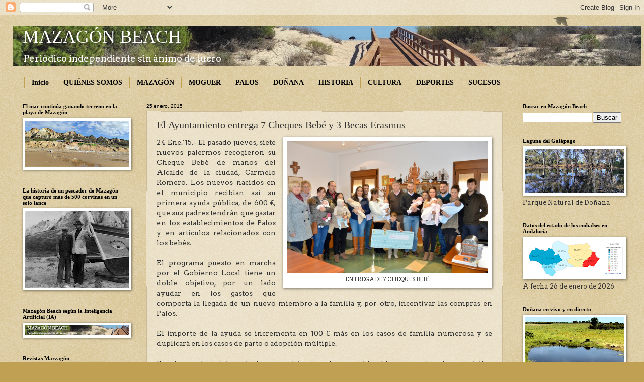

--- FILE ---
content_type: text/html; charset=UTF-8
request_url: http://www.mazagonbeach.com/2015/01/el-ayuntamiento-entrega-7-cheques-bebe.html
body_size: 28825
content:
<!DOCTYPE html>
<html class='v2' dir='ltr' lang='es'>
<head>
<link href='https://www.blogger.com/static/v1/widgets/335934321-css_bundle_v2.css' rel='stylesheet' type='text/css'/>
<meta content='width=1100' name='viewport'/>
<meta content='text/html; charset=UTF-8' http-equiv='Content-Type'/>
<meta content='blogger' name='generator'/>
<link href='http://www.mazagonbeach.com/favicon.ico' rel='icon' type='image/x-icon'/>
<link href='http://www.mazagonbeach.com/2015/01/el-ayuntamiento-entrega-7-cheques-bebe.html' rel='canonical'/>
<link rel="alternate" type="application/atom+xml" title="MAZAGÓN BEACH - Atom" href="http://www.mazagonbeach.com/feeds/posts/default" />
<link rel="alternate" type="application/rss+xml" title="MAZAGÓN BEACH - RSS" href="http://www.mazagonbeach.com/feeds/posts/default?alt=rss" />
<link rel="service.post" type="application/atom+xml" title="MAZAGÓN BEACH - Atom" href="https://www.blogger.com/feeds/2779526527870417634/posts/default" />

<link rel="alternate" type="application/atom+xml" title="MAZAGÓN BEACH - Atom" href="http://www.mazagonbeach.com/feeds/5774224528953766395/comments/default" />
<!--Can't find substitution for tag [blog.ieCssRetrofitLinks]-->
<link href='https://blogger.googleusercontent.com/img/b/R29vZ2xl/AVvXsEjn4Ep-BnAXxRWXTGB0RH52dPcpN_KN4nbCU6gXTqOzYvGs3PDEMmlaT6yIJ0ms4uofY2gVw4sO0SZvvLw9ZkQGrRmzTeHnU-Df9Vy0ZMQyY1U-Ph__gBYo77X1wBqwSTfCvq8WNnQ7jx_X/s1600/untitled(2).jpg' rel='image_src'/>
<meta content='http://www.mazagonbeach.com/2015/01/el-ayuntamiento-entrega-7-cheques-bebe.html' property='og:url'/>
<meta content='El Ayuntamiento entrega 7 Cheques Bebé y 3 Becas Erasmus' property='og:title'/>
<meta content='' property='og:description'/>
<meta content='https://blogger.googleusercontent.com/img/b/R29vZ2xl/AVvXsEjn4Ep-BnAXxRWXTGB0RH52dPcpN_KN4nbCU6gXTqOzYvGs3PDEMmlaT6yIJ0ms4uofY2gVw4sO0SZvvLw9ZkQGrRmzTeHnU-Df9Vy0ZMQyY1U-Ph__gBYo77X1wBqwSTfCvq8WNnQ7jx_X/w1200-h630-p-k-no-nu/untitled(2).jpg' property='og:image'/>
<title>MAZAGÓN BEACH: El Ayuntamiento entrega 7 Cheques Bebé y 3 Becas Erasmus</title>
<style type='text/css'>@font-face{font-family:'Arvo';font-style:normal;font-weight:400;font-display:swap;src:url(//fonts.gstatic.com/s/arvo/v23/tDbD2oWUg0MKqScQ7Z7o_vo.woff2)format('woff2');unicode-range:U+0000-00FF,U+0131,U+0152-0153,U+02BB-02BC,U+02C6,U+02DA,U+02DC,U+0304,U+0308,U+0329,U+2000-206F,U+20AC,U+2122,U+2191,U+2193,U+2212,U+2215,U+FEFF,U+FFFD;}</style>
<style id='page-skin-1' type='text/css'><!--
/*
-----------------------------------------------
Blogger Template Style
Name:     Watermark
Designer: Blogger
URL:      www.blogger.com
----------------------------------------------- */
/* Use this with templates/1ktemplate-*.html */
/* Content
----------------------------------------------- */
body {
font: normal normal 14px Arvo;
color: #333333;
background: #c0a154 url(https://resources.blogblog.com/blogblog/data/1kt/watermark/body_background_birds.png) repeat scroll top left;
}
html body .content-outer {
min-width: 0;
max-width: 100%;
width: 100%;
}
.content-outer {
font-size: 92%;
}
a:link {
text-decoration:none;
color: #000000;
}
a:visited {
text-decoration:none;
color: #993322;
}
a:hover {
text-decoration:underline;
color: #ff3300;
}
.body-fauxcolumns .cap-top {
margin-top: 30px;
background: transparent url(https://resources.blogblog.com/blogblog/data/1kt/watermark/body_overlay_birds.png) no-repeat scroll top right;
height: 121px;
}
.content-inner {
padding: 0;
}
/* Header
----------------------------------------------- */
.header-inner .Header .titlewrapper,
.header-inner .Header .descriptionwrapper {
padding-left: 20px;
padding-right: 20px;
}
.Header h1 {
font: normal normal 36px Georgia, Utopia, 'Palatino Linotype', Palatino, serif;;
color: #FFFFFF;
text-shadow: 2px 2px rgba(0, 0, 0, .1);
}
.Header h1 a {
color: #FFFFFF;
}
.Header .description {
font-size: 140%;
color: #FFFFFF;
}
/* Tabs
----------------------------------------------- */
.tabs-inner .section {
margin: 0 20px;
}
.tabs-inner .PageList, .tabs-inner .LinkList, .tabs-inner .Labels {
margin-left: -11px;
margin-right: -11px;
background-color: transparent;
border-top: 0 solid #ffffff;
border-bottom: 0 solid #ffffff;
-moz-box-shadow: 0 0 0 rgba(0, 0, 0, .3);
-webkit-box-shadow: 0 0 0 rgba(0, 0, 0, .3);
-goog-ms-box-shadow: 0 0 0 rgba(0, 0, 0, .3);
box-shadow: 0 0 0 rgba(0, 0, 0, .3);
}
.tabs-inner .PageList .widget-content,
.tabs-inner .LinkList .widget-content,
.tabs-inner .Labels .widget-content {
margin: -3px -11px;
background: transparent none  no-repeat scroll right;
}
.tabs-inner .widget ul {
padding: 2px 25px;
max-height: 34px;
background: transparent none no-repeat scroll left;
}
.tabs-inner .widget li {
border: none;
}
.tabs-inner .widget li a {
display: inline-block;
padding: .25em 1em;
font: normal bold 14px Georgia, Utopia, 'Palatino Linotype', Palatino, serif;
color: #000000;
border-right: 1px solid #c0a154;
}
.tabs-inner .widget li:first-child a {
border-left: 1px solid #c0a154;
}
.tabs-inner .widget li.selected a, .tabs-inner .widget li a:hover {
color: #000000;
}
/* Headings
----------------------------------------------- */
h2 {
font: normal bold 11px Georgia, Utopia, 'Palatino Linotype', Palatino, serif;
color: #000000;
margin: 0 0 .5em;
}
h2.date-header {
font: normal normal 10px Arial, Tahoma, Helvetica, FreeSans, sans-serif;;
color: #000000;
}
/* Main
----------------------------------------------- */
.main-inner .column-center-inner,
.main-inner .column-left-inner,
.main-inner .column-right-inner {
padding: 0 5px;
}
.main-outer {
margin-top: 0;
background: transparent none no-repeat scroll top left;
}
.main-inner {
padding-top: 30px;
}
.main-cap-top {
position: relative;
}
.main-cap-top .cap-right {
position: absolute;
height: 0;
width: 100%;
bottom: 0;
background: transparent none repeat-x scroll bottom center;
}
.main-cap-top .cap-left {
position: absolute;
height: 245px;
width: 280px;
right: 0;
bottom: 0;
background: transparent none no-repeat scroll bottom left;
}
/* Posts
----------------------------------------------- */
.post-outer {
padding: 15px 20px;
margin: 0 0 25px;
background: transparent url(http://www.blogblog.com/1kt/watermark/post_background_birds.png) repeat scroll top left;
_background-image: none;
border: dotted 1px #ccbb99;
-moz-box-shadow: 0 0 0 rgba(0, 0, 0, .1);
-webkit-box-shadow: 0 0 0 rgba(0, 0, 0, .1);
-goog-ms-box-shadow: 0 0 0 rgba(0, 0, 0, .1);
box-shadow: 0 0 0 rgba(0, 0, 0, .1);
}
h3.post-title {
font: normal normal 20px Georgia, Utopia, 'Palatino Linotype', Palatino, serif;;
margin: 0;
}
.comments h4 {
font: normal normal 20px Georgia, Utopia, 'Palatino Linotype', Palatino, serif;;
margin: 1em 0 0;
}
.post-body {
font-size: 105%;
line-height: 1.5;
position: relative;
}
.post-header {
margin: 0 0 1em;
color: #000000;
}
.post-footer {
margin: 10px 0 0;
padding: 10px 0 0;
color: #000000;
border-top: dashed 1px #777777;
}
#blog-pager {
font-size: 140%
}
#comments .comment-author {
padding-top: 1.5em;
border-top: dashed 1px #777777;
background-position: 0 1.5em;
}
#comments .comment-author:first-child {
padding-top: 0;
border-top: none;
}
.avatar-image-container {
margin: .2em 0 0;
}
/* Comments
----------------------------------------------- */
.comments .comments-content .icon.blog-author {
background-repeat: no-repeat;
background-image: url([data-uri]);
}
.comments .comments-content .loadmore a {
border-top: 1px solid #777777;
border-bottom: 1px solid #777777;
}
.comments .continue {
border-top: 2px solid #777777;
}
/* Widgets
----------------------------------------------- */
.widget ul, .widget #ArchiveList ul.flat {
padding: 0;
list-style: none;
}
.widget ul li, .widget #ArchiveList ul.flat li {
padding: .35em 0;
text-indent: 0;
border-top: dashed 1px #777777;
}
.widget ul li:first-child, .widget #ArchiveList ul.flat li:first-child {
border-top: none;
}
.widget .post-body ul {
list-style: disc;
}
.widget .post-body ul li {
border: none;
}
.widget .zippy {
color: #777777;
}
.post-body img, .post-body .tr-caption-container, .Profile img, .Image img,
.BlogList .item-thumbnail img {
padding: 5px;
background: #fff;
-moz-box-shadow: 1px 1px 5px rgba(0, 0, 0, .5);
-webkit-box-shadow: 1px 1px 5px rgba(0, 0, 0, .5);
-goog-ms-box-shadow: 1px 1px 5px rgba(0, 0, 0, .5);
box-shadow: 1px 1px 5px rgba(0, 0, 0, .5);
}
.post-body img, .post-body .tr-caption-container {
padding: 8px;
}
.post-body .tr-caption-container {
color: #333333;
}
.post-body .tr-caption-container img {
padding: 0;
background: transparent;
border: none;
-moz-box-shadow: 0 0 0 rgba(0, 0, 0, .1);
-webkit-box-shadow: 0 0 0 rgba(0, 0, 0, .1);
-goog-ms-box-shadow: 0 0 0 rgba(0, 0, 0, .1);
box-shadow: 0 0 0 rgba(0, 0, 0, .1);
}
/* Footer
----------------------------------------------- */
.footer-outer {
color:#ccbb99;
background: #330000 url(http://www.blogblog.com/1kt/watermark/body_background_navigator.png) repeat scroll top left;
}
.footer-outer a {
color: #4285F4;
}
.footer-outer a:visited {
color: #F7CB4D;
}
.footer-outer a:hover {
color: #ff9977;
}
.footer-outer .widget h2 {
color: #eeddbb;
}
/* Mobile
----------------------------------------------- */
body.mobile  {
background-size: 100% auto;
}
.mobile .body-fauxcolumn-outer {
background: transparent none repeat scroll top left;
}
html .mobile .mobile-date-outer {
border-bottom: none;
background: transparent url(http://www.blogblog.com/1kt/watermark/post_background_birds.png) repeat scroll top left;
_background-image: none;
margin-bottom: 10px;
}
.mobile .main-inner .date-outer {
padding: 0;
}
.mobile .main-inner .date-header {
margin: 10px;
}
.mobile .main-cap-top {
z-index: -1;
}
.mobile .content-outer {
font-size: 100%;
}
.mobile .post-outer {
padding: 10px;
}
.mobile .main-cap-top .cap-left {
background: transparent none no-repeat scroll bottom left;
}
.mobile .body-fauxcolumns .cap-top {
margin: 0;
}
.mobile-link-button {
background: transparent url(http://www.blogblog.com/1kt/watermark/post_background_birds.png) repeat scroll top left;
}
.mobile-link-button a:link, .mobile-link-button a:visited {
color: #000000;
}
.mobile-index-date .date-header {
color: #000000;
}
.mobile-index-contents {
color: #333333;
}
.mobile .tabs-inner .section {
margin: 0;
}
.mobile .tabs-inner .PageList {
margin-left: 0;
margin-right: 0;
}
.mobile .tabs-inner .PageList .widget-content {
margin: 0;
color: #000000;
background: transparent url(http://www.blogblog.com/1kt/watermark/post_background_birds.png) repeat scroll top left;
}
.mobile .tabs-inner .PageList .widget-content .pagelist-arrow {
border-left: 1px solid #c0a154;
}

--></style>
<style id='template-skin-1' type='text/css'><!--
body {
min-width: 1230px;
}
.content-outer, .content-fauxcolumn-outer, .region-inner {
min-width: 1230px;
max-width: 1230px;
_width: 1230px;
}
.main-inner .columns {
padding-left: 246px;
padding-right: 236px;
}
.main-inner .fauxcolumn-center-outer {
left: 246px;
right: 236px;
/* IE6 does not respect left and right together */
_width: expression(this.parentNode.offsetWidth -
parseInt("246px") -
parseInt("236px") + 'px');
}
.main-inner .fauxcolumn-left-outer {
width: 246px;
}
.main-inner .fauxcolumn-right-outer {
width: 236px;
}
.main-inner .column-left-outer {
width: 246px;
right: 100%;
margin-left: -246px;
}
.main-inner .column-right-outer {
width: 236px;
margin-right: -236px;
}
#layout {
min-width: 0;
}
#layout .content-outer {
min-width: 0;
width: 800px;
}
#layout .region-inner {
min-width: 0;
width: auto;
}
body#layout div.add_widget {
padding: 8px;
}
body#layout div.add_widget a {
margin-left: 32px;
}
--></style>
<link href='https://www.blogger.com/dyn-css/authorization.css?targetBlogID=2779526527870417634&amp;zx=4fab95c9-9b13-4dff-a90f-8c48caaaecf4' media='none' onload='if(media!=&#39;all&#39;)media=&#39;all&#39;' rel='stylesheet'/><noscript><link href='https://www.blogger.com/dyn-css/authorization.css?targetBlogID=2779526527870417634&amp;zx=4fab95c9-9b13-4dff-a90f-8c48caaaecf4' rel='stylesheet'/></noscript>
<meta name='google-adsense-platform-account' content='ca-host-pub-1556223355139109'/>
<meta name='google-adsense-platform-domain' content='blogspot.com'/>

<link rel="stylesheet" href="https://fonts.googleapis.com/css2?display=swap&family=Merienda&family=Source+Serif+Pro&family=Abhaya+Libre&family=Emilys+Candy&family=Lobster&family=Roboto+Slab&family=Lato&family=Kanit&family=Roboto&family=Dancing+Script&family=Josefin+Slab&family=Courgette&family=Josefin+Sans&family=Alegreya&family=Calibri&family=Pacifico&family=Indie+Flower&family=Crimson+Text"></head>
<body class='loading variant-birds'>
<div class='navbar section' id='navbar' name='Barra de navegación'><div class='widget Navbar' data-version='1' id='Navbar1'><script type="text/javascript">
    function setAttributeOnload(object, attribute, val) {
      if(window.addEventListener) {
        window.addEventListener('load',
          function(){ object[attribute] = val; }, false);
      } else {
        window.attachEvent('onload', function(){ object[attribute] = val; });
      }
    }
  </script>
<div id="navbar-iframe-container"></div>
<script type="text/javascript" src="https://apis.google.com/js/platform.js"></script>
<script type="text/javascript">
      gapi.load("gapi.iframes:gapi.iframes.style.bubble", function() {
        if (gapi.iframes && gapi.iframes.getContext) {
          gapi.iframes.getContext().openChild({
              url: 'https://www.blogger.com/navbar/2779526527870417634?po\x3d5774224528953766395\x26origin\x3dhttp://www.mazagonbeach.com',
              where: document.getElementById("navbar-iframe-container"),
              id: "navbar-iframe"
          });
        }
      });
    </script><script type="text/javascript">
(function() {
var script = document.createElement('script');
script.type = 'text/javascript';
script.src = '//pagead2.googlesyndication.com/pagead/js/google_top_exp.js';
var head = document.getElementsByTagName('head')[0];
if (head) {
head.appendChild(script);
}})();
</script>
</div></div>
<div class='body-fauxcolumns'>
<div class='fauxcolumn-outer body-fauxcolumn-outer'>
<div class='cap-top'>
<div class='cap-left'></div>
<div class='cap-right'></div>
</div>
<div class='fauxborder-left'>
<div class='fauxborder-right'></div>
<div class='fauxcolumn-inner'>
</div>
</div>
<div class='cap-bottom'>
<div class='cap-left'></div>
<div class='cap-right'></div>
</div>
</div>
</div>
<div class='content'>
<div class='content-fauxcolumns'>
<div class='fauxcolumn-outer content-fauxcolumn-outer'>
<div class='cap-top'>
<div class='cap-left'></div>
<div class='cap-right'></div>
</div>
<div class='fauxborder-left'>
<div class='fauxborder-right'></div>
<div class='fauxcolumn-inner'>
</div>
</div>
<div class='cap-bottom'>
<div class='cap-left'></div>
<div class='cap-right'></div>
</div>
</div>
</div>
<div class='content-outer'>
<div class='content-cap-top cap-top'>
<div class='cap-left'></div>
<div class='cap-right'></div>
</div>
<div class='fauxborder-left content-fauxborder-left'>
<div class='fauxborder-right content-fauxborder-right'></div>
<div class='content-inner'>
<header>
<div class='header-outer'>
<div class='header-cap-top cap-top'>
<div class='cap-left'></div>
<div class='cap-right'></div>
</div>
<div class='fauxborder-left header-fauxborder-left'>
<div class='fauxborder-right header-fauxborder-right'></div>
<div class='region-inner header-inner'>
<div class='header section' id='header' name='Cabecera'><div class='widget Header' data-version='1' id='Header1'>
<div id='header-inner' style='background-image: url("https://blogger.googleusercontent.com/img/a/AVvXsEjIofos1OpMzXmtUu5wu58H_wj0fuC9aaMWs6xTYAx09CiruiW1Qcs5-7Z3YL1waBuk3qFV9vxrUTzGVqOgTrMt5uZNeJajKhuui_b__gE_2tl8b6tAjk96BdsxHFhlVjxcaT-Yl2S_I45zBe8SRI6-uptw3sOZCraO0CVNVMYWe-L9hHWAGju1xa_VjFY=s1250"); background-position: left; width: 1250px; min-height: 80px; _height: 80px; background-repeat: no-repeat; '>
<div class='titlewrapper' style='background: transparent'>
<h1 class='title' style='background: transparent; border-width: 0px'>
<a href='http://www.mazagonbeach.com/'>
MAZAGÓN BEACH
</a>
</h1>
</div>
<div class='descriptionwrapper'>
<p class='description'><span>Periódico independiente sin ánimo de lucro
</span></p>
</div>
</div>
</div></div>
</div>
</div>
<div class='header-cap-bottom cap-bottom'>
<div class='cap-left'></div>
<div class='cap-right'></div>
</div>
</div>
</header>
<div class='tabs-outer'>
<div class='tabs-cap-top cap-top'>
<div class='cap-left'></div>
<div class='cap-right'></div>
</div>
<div class='fauxborder-left tabs-fauxborder-left'>
<div class='fauxborder-right tabs-fauxborder-right'></div>
<div class='region-inner tabs-inner'>
<div class='tabs section' id='crosscol' name='Multicolumnas'><div class='widget PageList' data-version='1' id='PageList1'>
<h2>Páginas</h2>
<div class='widget-content'>
<ul>
<li>
<a href='http://www.mazagonbeach.com/'>Inicio</a>
</li>
<li>
<a href='http://www.mazagonbeach.com/p/alojamientos_17.html'>QUIÉNES SOMOS</a>
</li>
<li>
<a href='http://www.mazagonbeach.com/search/label/MAZAG%C3%93N'>MAZAGÓN</a>
</li>
<li>
<a href='http://www.mazagonbeach.com/search/label/MOGUER'>MOGUER</a>
</li>
<li>
<a href='http://www.mazagonbeach.com/search/label/PALOS'>PALOS</a>
</li>
<li>
<a href='http://www.mazagonbeach.com/search/label/DO%C3%91ANA'>DOÑANA</a>
</li>
<li>
<a href='http://www.mazagonbeach.com/search/label/HISTORIA'>HISTORIA</a>
</li>
<li>
<a href='http://www.mazagonbeach.com/search/label/CULTURA'>CULTURA</a>
</li>
<li>
<a href='http://www.mazagonbeach.com/search/label/DEPORTES'>DEPORTES</a>
</li>
<li>
<a href='http://www.mazagonbeach.com/search/label/SUCESOS'>SUCESOS</a>
</li>
</ul>
<div class='clear'></div>
</div>
</div></div>
<div class='tabs no-items section' id='crosscol-overflow' name='Cross-Column 2'></div>
</div>
</div>
<div class='tabs-cap-bottom cap-bottom'>
<div class='cap-left'></div>
<div class='cap-right'></div>
</div>
</div>
<div class='main-outer'>
<div class='main-cap-top cap-top'>
<div class='cap-left'></div>
<div class='cap-right'></div>
</div>
<div class='fauxborder-left main-fauxborder-left'>
<div class='fauxborder-right main-fauxborder-right'></div>
<div class='region-inner main-inner'>
<div class='columns fauxcolumns'>
<div class='fauxcolumn-outer fauxcolumn-center-outer'>
<div class='cap-top'>
<div class='cap-left'></div>
<div class='cap-right'></div>
</div>
<div class='fauxborder-left'>
<div class='fauxborder-right'></div>
<div class='fauxcolumn-inner'>
</div>
</div>
<div class='cap-bottom'>
<div class='cap-left'></div>
<div class='cap-right'></div>
</div>
</div>
<div class='fauxcolumn-outer fauxcolumn-left-outer'>
<div class='cap-top'>
<div class='cap-left'></div>
<div class='cap-right'></div>
</div>
<div class='fauxborder-left'>
<div class='fauxborder-right'></div>
<div class='fauxcolumn-inner'>
</div>
</div>
<div class='cap-bottom'>
<div class='cap-left'></div>
<div class='cap-right'></div>
</div>
</div>
<div class='fauxcolumn-outer fauxcolumn-right-outer'>
<div class='cap-top'>
<div class='cap-left'></div>
<div class='cap-right'></div>
</div>
<div class='fauxborder-left'>
<div class='fauxborder-right'></div>
<div class='fauxcolumn-inner'>
</div>
</div>
<div class='cap-bottom'>
<div class='cap-left'></div>
<div class='cap-right'></div>
</div>
</div>
<!-- corrects IE6 width calculation -->
<div class='columns-inner'>
<div class='column-center-outer'>
<div class='column-center-inner'>
<div class='main section' id='main' name='Principal'><div class='widget Blog' data-version='1' id='Blog1'>
<div class='blog-posts hfeed'>

          <div class="date-outer">
        
<h2 class='date-header'><span>25 enero, 2015</span></h2>

          <div class="date-posts">
        
<div class='post-outer'>
<div class='post hentry'>
<a name='5774224528953766395'></a>
<h3 class='post-title entry-title'>
El Ayuntamiento entrega 7 Cheques Bebé y 3 Becas Erasmus
</h3>
<div class='post-header'>
<div class='post-header-line-1'></div>
</div>
<div class='post-body entry-content' id='post-body-5774224528953766395'>
<table cellpadding="0" cellspacing="0" class="tr-caption-container" style="float: right; margin-left: 1em; text-align: right;"><tbody>
<tr><td style="text-align: center;"><a href="https://blogger.googleusercontent.com/img/b/R29vZ2xl/AVvXsEjn4Ep-BnAXxRWXTGB0RH52dPcpN_KN4nbCU6gXTqOzYvGs3PDEMmlaT6yIJ0ms4uofY2gVw4sO0SZvvLw9ZkQGrRmzTeHnU-Df9Vy0ZMQyY1U-Ph__gBYo77X1wBqwSTfCvq8WNnQ7jx_X/s1600/untitled(2).jpg" imageanchor="1" style="clear: right; margin-bottom: 1em; margin-left: auto; margin-right: auto;"><img border="0" height="263" src="https://blogger.googleusercontent.com/img/b/R29vZ2xl/AVvXsEjn4Ep-BnAXxRWXTGB0RH52dPcpN_KN4nbCU6gXTqOzYvGs3PDEMmlaT6yIJ0ms4uofY2gVw4sO0SZvvLw9ZkQGrRmzTeHnU-Df9Vy0ZMQyY1U-Ph__gBYo77X1wBqwSTfCvq8WNnQ7jx_X/s1600/untitled(2).jpg" width="400" /></a></td></tr>
<tr><td class="tr-caption" style="text-align: center;">ENTREGA DE 7 CHEQUES BEBÉ</td></tr>
</tbody></table>
<div class="MsoNormal" style="text-align: justify;">
24 Ene.&#180;15.- El pasado jueves, siete
nuevos palermos recogieron su Cheque Bebé de manos del Alcalde de la ciudad,
Carmelo Romero. Los nuevos nacidos en el municipio recibían así su primera
ayuda pública, de 600 &#8364;, que sus padres tendrán que gastar en los
establecimientos de Palos y en artículos relacionados con los bebés. <o:p></o:p></div>
<div class="MsoNormal" style="text-align: justify;">
<br /></div>
<div class="MsoNormal" style="text-align: justify;">
El programa puesto en marcha por
el Gobierno Local tiene un doble objetivo, por un lado ayudar en los gastos que
comporta la llegada de un nuevo miembro a la familia y, por otro, incentivar
las compras en Palos. <o:p></o:p></div>
<div class="MsoNormal" style="text-align: justify;">
<br /></div>
<div class="MsoNormal" style="text-align: justify;">
El importe de la ayuda se
incrementa en 100 &#8364; más en los casos de familia numerosa y se duplicará en los
casos de parto o adopción múltiple.<o:p></o:p></div>
<div class="MsoNormal" style="text-align: justify;">
<br /></div>
<div class="MsoNormal" style="text-align: justify;">
En el mes de octubre el pleno
aprobó una rebaja considerable en cuanto a los requisitos necesarios para ser
beneficiarios de esta ayuda, así se reducían de <st1:metricconverter productid="10 a">10 a</st1:metricconverter> 5 los años de empadronamiento que
se exige a los progenitores de los nuevos palermos.<o:p></o:p></div>
<div class="MsoNormal" style="text-align: justify;">
<br /></div>
<table cellpadding="0" cellspacing="0" class="tr-caption-container" style="float: left; margin-right: 1em; text-align: left;"><tbody>
<tr><td style="text-align: center;"><a href="https://blogger.googleusercontent.com/img/b/R29vZ2xl/AVvXsEgHujOgU0jqmmg-D3osDEExuYO5G6GfiiMFzXV3FZo9FjcoSrMhZvPbdI8jcZVaz0wAthDZ8nDMBiKCrTHM-sw5cJIc5Vne9t03b1suk2qju5HHI9xNz8D6S689cKhcMUCCj_JuSKTZvvQf/s1600/ENTREGA+2+BECAS+ERASMUS.JPG" imageanchor="1" style="clear: left; margin-bottom: 1em; margin-left: auto; margin-right: auto;"><img border="0" height="263" src="https://blogger.googleusercontent.com/img/b/R29vZ2xl/AVvXsEgHujOgU0jqmmg-D3osDEExuYO5G6GfiiMFzXV3FZo9FjcoSrMhZvPbdI8jcZVaz0wAthDZ8nDMBiKCrTHM-sw5cJIc5Vne9t03b1suk2qju5HHI9xNz8D6S689cKhcMUCCj_JuSKTZvvQf/s1600/ENTREGA+2+BECAS+ERASMUS.JPG" width="400" /></a></td></tr>
<tr><td class="tr-caption" style="text-align: center;">ENTREGA DE 2 BECAS ERASMUS</td></tr>
</tbody></table>
<div class="MsoNormal" style="text-align: justify;">
Por otra parte, el primer edil
hacía entrega de dos Becas Erasmus a jóvenes del municipio.&nbsp; Andrés Rojas es estudiante de tercer curso de
Ingeniería Química y el 17 de febrero se irá a Praga para estudiar el segundo
cuatrimestre de este curso. Durante 5 meses permanecerá en la capital de <st1:personname productid="la Republica Checa"><st1:personname productid="la Republica">la
  Republica</st1:personname> Checa</st1:personname> para lo que su Ayuntamiento
le ha otorgado una ayuda de 1.750 &#8364;. Por el mismo importe ha recibido otro
cheque Inmaculada Hernández, ella estudia cuarto curso de Administración y
Dirección de Empresas. El 18 de febrero partirá para Bari, Italia donde también
estará durante el segundo cuatrimestre. <o:p></o:p></div>
<div class="MsoNormal" style="text-align: justify;">
<br /></div>
<div class="MsoNormal" style="text-align: justify;">
A estas dos becas que se han
entregado hoy se suma una transferencia que el Ayuntamiento ha realizado hace
unos días para que José González haga frente a los gastos que tiene en Lecce,
Italia donde se encuentra desde el pasado 7 de enero. José González terminó sus
estudios de Trabajo Social el curso pasado y este año está disfrutando de una
beca Erasmus en práctica. Con 2.100 &#8364; le ayudará <st1:personname productid="la Concejal&#65517;a">la Concejalía</st1:personname> de Educación palerma
durante sus 6 meses de estancia en el extranjero.<o:p></o:p></div>
<div class="MsoNormal" style="text-align: justify;">
<br /></div>
<div class="MsoNormal" style="text-align: justify;">
</div>
<div class="MsoNormal" style="text-align: justify;">
Carmelo Romero ha animado a estos
jóvenes a sacarle el máximo partido a la experiencia de formarse fuera de
España. &#8220;Hoy la educación está muy generalizada y destacar cuesta más por eso
la formación en idiomas es un plus que hay que tener en cuenta. Se está
demandando ya no sólo el inglés sino una segunda lengua extranjero por eso
vosotros si aprovecháis estas oportunidades partiréis con ventaja a la hora de
ser más competitivos en el mundo laboral&#8221;, les decía el primer edil.
&#8220;Disfrutad, aprended y enriqueceros con otras culturas&#8221;, concluía el Alcalde.<o:p></o:p></div>
<div style='clear: both;'></div>
</div>
<div class='post-footer'>
<div class='post-footer-line post-footer-line-1'><span class='post-timestamp'>
</span>
<span class='post-icons'>
<span class='item-action'>
<a href='https://www.blogger.com/email-post/2779526527870417634/5774224528953766395' title='Enviar entrada por correo electrónico'>
<img alt='' class='icon-action' height='13' src='http://img1.blogblog.com/img/icon18_email.gif' width='18'/>
</a>
</span>
</span>
<div class='post-share-buttons goog-inline-block'>
<a class='goog-inline-block share-button sb-email' href='https://www.blogger.com/share-post.g?blogID=2779526527870417634&postID=5774224528953766395&target=email' target='_blank' title='Enviar por correo electrónico'><span class='share-button-link-text'>Enviar por correo electrónico</span></a><a class='goog-inline-block share-button sb-blog' href='https://www.blogger.com/share-post.g?blogID=2779526527870417634&postID=5774224528953766395&target=blog' onclick='window.open(this.href, "_blank", "height=270,width=475"); return false;' target='_blank' title='Escribe un blog'><span class='share-button-link-text'>Escribe un blog</span></a><a class='goog-inline-block share-button sb-twitter' href='https://www.blogger.com/share-post.g?blogID=2779526527870417634&postID=5774224528953766395&target=twitter' target='_blank' title='Compartir en X'><span class='share-button-link-text'>Compartir en X</span></a><a class='goog-inline-block share-button sb-facebook' href='https://www.blogger.com/share-post.g?blogID=2779526527870417634&postID=5774224528953766395&target=facebook' onclick='window.open(this.href, "_blank", "height=430,width=640"); return false;' target='_blank' title='Compartir con Facebook'><span class='share-button-link-text'>Compartir con Facebook</span></a><a class='goog-inline-block share-button sb-pinterest' href='https://www.blogger.com/share-post.g?blogID=2779526527870417634&postID=5774224528953766395&target=pinterest' target='_blank' title='Compartir en Pinterest'><span class='share-button-link-text'>Compartir en Pinterest</span></a>
</div>
</div>
<div class='post-footer-line post-footer-line-2'><span class='post-labels'>
Etiqueta:
<a href='http://www.mazagonbeach.com/search/label/AYUDAS' rel='tag'>AYUDAS</a>
</span>
</div>
<div class='post-footer-line post-footer-line-3'></div>
</div>
</div>
<div class='comments' id='comments'>
<a name='comments'></a>
</div>
</div>

        </div></div>
      
</div>
<div class='blog-pager' id='blog-pager'>
<span id='blog-pager-newer-link'>
<a class='blog-pager-newer-link' href='http://www.mazagonbeach.com/2015/01/de-postal_25.html' id='Blog1_blog-pager-newer-link' title='Entrada más reciente'>Entrada más reciente</a>
</span>
<span id='blog-pager-older-link'>
<a class='blog-pager-older-link' href='http://www.mazagonbeach.com/2015/01/cf-mazagon-balon-de-cadiz.html' id='Blog1_blog-pager-older-link' title='Entrada antigua'>Entrada antigua</a>
</span>
<a class='home-link' href='http://www.mazagonbeach.com/'>Inicio</a>
</div>
<div class='clear'></div>
<div class='post-feeds'>
</div>
</div></div>
</div>
</div>
<div class='column-left-outer'>
<div class='column-left-inner'>
<aside>
<div class='sidebar section' id='sidebar-left-1'><div class='widget Image' data-version='1' id='Image2'>
<h2>El mar continúa ganando terreno en la playa de Mazagón</h2>
<div class='widget-content'>
<a href='http://www.mazagonbeach.com/2026/01/el-mar-continua-ganando-terreno-en-la.html'>
<img alt='El mar continúa ganando terreno en la playa de Mazagón' height='93' id='Image2_img' src='https://blogger.googleusercontent.com/img/a/AVvXsEg7X0CwjpIz1AbK5oUPc_JECI9blKjCrtJYuNytoQjisfsEyEvSI-hBFnS0-qgIHK8-si6DL8zmZjN7Fikgl8lUC47GWm1zmTWUWib4_92p9X709-G__AnxFNzAGSLNBXRtucoBBpyYdb8jkF0YYmN3uQoCfckC2n-V4NFNdmGJnoQf8sPvKDxR2leXs-M=s206' width='206'/>
</a>
<br/>
</div>
<div class='clear'></div>
</div><div class='widget Image' data-version='1' id='Image6'>
<h2>La historia de un pescador de Mazagón que capturó más de 500 corvinas en un solo lance</h2>
<div class='widget-content'>
<a href='http://www.mazagonbeach.com/2026/01/la-historia-de-un-pescador-de-mazagon.html'>
<img alt='La historia de un pescador de Mazagón que capturó más de 500 corvinas en un solo lance' height='153' id='Image6_img' src='https://blogger.googleusercontent.com/img/a/AVvXsEhP9I6AV4vcjpzC2yeiD03kMey6DwXgSHuo30Nmi_-qACae9NTyqwbASrUQInTn9xVefGbK_EGDKVaWDqAKnePJdEaZlJhyzZfn42dBGkNXGMVnkCEQqtjspG9r7SNoIvyX4WzPY0xSs7oJeQza6KjDRyEbYHXTjKgNaJkgF-B9uvIzr3xRX0qvXHHG_B0=s206' width='206'/>
</a>
<br/>
</div>
<div class='clear'></div>
</div><div class='widget Image' data-version='1' id='Image7'>
<h2>Mazagón Beach según la Inteligencia Artificial (IA)</h2>
<div class='widget-content'>
<a href='http://www.mazagonbeach.com/2025/06/mazagon-beach-segun-la-inteligencia.html'>
<img alt='Mazagón Beach según la Inteligencia Artificial (IA)' height='20' id='Image7_img' src='https://blogger.googleusercontent.com/img/a/AVvXsEjXGCJTeYRfxr7PdLxK92eAW4Hej-1YMyNAlNgvzFD6dpew5dl9CbV022e0s79VNrE5kq-jsjXqKs648KB8rgF2DUhVG6XuBPtxMdsElmgVL1gEQMcObqxK5pP_RGOGFd7R2IFoI4EX4P144TTTWUGBPkRbJ4BLNCGJ0OUmO0_oH4Id6qJC6BgnAl2NVtM=s206' width='206'/>
</a>
<br/>
</div>
<div class='clear'></div>
</div><div class='widget Image' data-version='1' id='Image3'>
<h2>Revistas Marzagón</h2>
<div class='widget-content'>
<img alt='Revistas Marzagón' height='157' id='Image3_img' src='https://blogger.googleusercontent.com/img/a/AVvXsEhlNs9Symjlfx2Nn48xeDAmH8rpBYXYaSpy8YL44UE1FRdZ-D4stzeGNT6H2n9YY6Z0wRoPC8h1IA_0CDMygTqm1Ta21mtRKv4mEY4O3wsfLqQPAWivfXrD-T-eye31j_ZWuaJOhtaeOjY2sdF8dCFZygcJdSYKw4lG0wygGMPvS7RTa5AuFpSON3wyQw8=s206' width='206'/>
<br/>
</div>
<div class='clear'></div>
</div><div class='widget LinkList' data-version='1' id='LinkList7'>
<h2>DESCARGAR REVISTAS</h2>
<div class='widget-content'>
<ul>
<li><a href='https://app.box.com/s/jh5hdua29ckpa37upzhu6a55ohmudy2e'>MARZAGÓN 2025</a></li>
<li><a href='https://app.box.com/s/zxk2u4qz7b899c37t4ghmvah4uipbl0r'>MARZAGÓN 2024</a></li>
<li><a href='https://app.box.com/s/4wysq0m4sw88z7prfmthik88s2xsg3dk'>MARZAGÓN 2023</a></li>
<li><a href='https://app.box.com/s/yzkgxx3piywt8ngh6cg7wnuj6ffwx1ec'>MARZAGÓN 2022</a></li>
<li><a href='https://app.box.com/s/av5frkc50ansig17hg51t058hfgq8cx9'>MARZAGÓN 2021</a></li>
<li><a href='https://app.box.com/s/k42zxtdixm7ld6obogw7yt04y7f6v92k'>MARZAGÓN 2020</a></li>
<li><a href='https://app.box.com/s/s9l36kk7d2w3tefck63j56uwhm7mrrlr'>MARZAGÓN 2019</a></li>
<li><a href='https://app.box.com/s/o87gb9z2jed86zqfglmulej8mzx844qm'>MARZAGÓN 2018</a></li>
<li><a href='https://app.box.com/s/o875mc60c1iibmm1msn7ef648l3fvhuo'>MARZAGÓN 2017</a></li>
<li><a href='https://app.box.com/s/aq6h16ryu4sq8k5x5d93awc6i6gehy8m'>MARZAGÓN 2016</a></li>
<li><a href='https://app.box.com/s/5t60tm2c2kinnscted2uebqf2zbanki2'>MARZAGÓN 2015</a></li>
<li><a href='https://app.box.com/s/g9qsbz94dt31il7p9n8xs38qldo86b7x'>MARZAGÓN 2014</a></li>
<li><a href='https://app.box.com/s/kq77bz342knhdgysie51ozwtjzeoxxmy'>MARZAGÓN 2013</a></li>
</ul>
<div class='clear'></div>
</div>
</div><div class='widget Stats' data-version='1' id='Stats1'>
<h2>CONTADOR DE VISITAS</h2>
<div class='widget-content'>
<div id='Stats1_content' style='display: none;'>
<span class='counter-wrapper graph-counter-wrapper' id='Stats1_totalCount'>
</span>
<div class='clear'></div>
</div>
</div>
</div><div class='widget LinkList' data-version='1' id='LinkList1'>
<h2>VISITAS VIRTUALES</h2>
<div class='widget-content'>
<ul>
<li><a href='http://www.mazagonbeach.com/2015/01/cuesta-maneli.html'>CUESTA MANELI</a></li>
<li><a href='http://youtu.be/qHq0kA9SQIM?list=UUq2baIfq6dm1NWoh8zCHHlw'>PARAJES DEL ENTORNO DE DOÑANA</a></li>
<li><a href='http://youtu.be/G62PDtALbRg'>PARAJE DE RIBETEHILO</a></li>
<li><a href='http://www.youtube.com/watch?v=3pHDAHndjXc&feature=share&list=UUq2baIfq6dm1NWoh8zCHHlw'>JARDÍN DUNAS DEL ODIEL</a></li>
</ul>
<div class='clear'></div>
</div>
</div>
<div class='widget Label' data-version='1' id='Label1'>
<h2>CATEGORÍAS</h2>
<div class='widget-content list-label-widget-content'>
<ul>
<li>
<a dir='ltr' href='http://www.mazagonbeach.com/search/label/ABANDONO'>ABANDONO</a>
<span dir='ltr'>(106)</span>
</li>
<li>
<a dir='ltr' href='http://www.mazagonbeach.com/search/label/ACTIVIDADES'>ACTIVIDADES</a>
<span dir='ltr'>(311)</span>
</li>
<li>
<a dir='ltr' href='http://www.mazagonbeach.com/search/label/Actos%20culturales'>Actos culturales</a>
<span dir='ltr'>(52)</span>
</li>
<li>
<a dir='ltr' href='http://www.mazagonbeach.com/search/label/Agricultura'>Agricultura</a>
<span dir='ltr'>(61)</span>
</li>
<li>
<a dir='ltr' href='http://www.mazagonbeach.com/search/label/AGUA'>AGUA</a>
<span dir='ltr'>(202)</span>
</li>
<li>
<a dir='ltr' href='http://www.mazagonbeach.com/search/label/Ajedrez'>Ajedrez</a>
<span dir='ltr'>(35)</span>
</li>
<li>
<a dir='ltr' href='http://www.mazagonbeach.com/search/label/AN%C3%89CDOTAS%20DE%20MAZAG%C3%93N'>ANÉCDOTAS DE MAZAGÓN</a>
<span dir='ltr'>(19)</span>
</li>
<li>
<a dir='ltr' href='http://www.mazagonbeach.com/search/label/ANIMALES'>ANIMALES</a>
<span dir='ltr'>(64)</span>
</li>
<li>
<a dir='ltr' href='http://www.mazagonbeach.com/search/label/A%C3%91O%20PLATERO'>AÑO PLATERO</a>
<span dir='ltr'>(68)</span>
</li>
<li>
<a dir='ltr' href='http://www.mazagonbeach.com/search/label/ARTE'>ARTE</a>
<span dir='ltr'>(118)</span>
</li>
<li>
<a dir='ltr' href='http://www.mazagonbeach.com/search/label/ART%C3%8DCULOS'>ARTÍCULOS</a>
<span dir='ltr'>(50)</span>
</li>
<li>
<a dir='ltr' href='http://www.mazagonbeach.com/search/label/ASOCIACIONES'>ASOCIACIONES</a>
<span dir='ltr'>(131)</span>
</li>
<li>
<a dir='ltr' href='http://www.mazagonbeach.com/search/label/Atletismo'>Atletismo</a>
<span dir='ltr'>(61)</span>
</li>
<li>
<a dir='ltr' href='http://www.mazagonbeach.com/search/label/AVENTURA'>AVENTURA</a>
<span dir='ltr'>(31)</span>
</li>
<li>
<a dir='ltr' href='http://www.mazagonbeach.com/search/label/AVIACI%C3%93N'>AVIACIÓN</a>
<span dir='ltr'>(57)</span>
</li>
<li>
<a dir='ltr' href='http://www.mazagonbeach.com/search/label/AVISO'>AVISO</a>
<span dir='ltr'>(163)</span>
</li>
<li>
<a dir='ltr' href='http://www.mazagonbeach.com/search/label/AYUDAS'>AYUDAS</a>
<span dir='ltr'>(156)</span>
</li>
<li>
<a dir='ltr' href='http://www.mazagonbeach.com/search/label/BALONCESTO'>BALONCESTO</a>
<span dir='ltr'>(790)</span>
</li>
<li>
<a dir='ltr' href='http://www.mazagonbeach.com/search/label/Barcos'>Barcos</a>
<span dir='ltr'>(40)</span>
</li>
<li>
<a dir='ltr' href='http://www.mazagonbeach.com/search/label/CHARLAS'>CHARLAS</a>
<span dir='ltr'>(55)</span>
</li>
<li>
<a dir='ltr' href='http://www.mazagonbeach.com/search/label/Ciclismo'>Ciclismo</a>
<span dir='ltr'>(103)</span>
</li>
<li>
<a dir='ltr' href='http://www.mazagonbeach.com/search/label/CINE'>CINE</a>
<span dir='ltr'>(166)</span>
</li>
<li>
<a dir='ltr' href='http://www.mazagonbeach.com/search/label/COMUNICADOS'>COMUNICADOS</a>
<span dir='ltr'>(37)</span>
</li>
<li>
<a dir='ltr' href='http://www.mazagonbeach.com/search/label/Concursos'>Concursos</a>
<span dir='ltr'>(90)</span>
</li>
<li>
<a dir='ltr' href='http://www.mazagonbeach.com/search/label/CONTAMINACI%C3%93N'>CONTAMINACIÓN</a>
<span dir='ltr'>(174)</span>
</li>
<li>
<a dir='ltr' href='http://www.mazagonbeach.com/search/label/Covid-19'>Covid-19</a>
<span dir='ltr'>(246)</span>
</li>
<li>
<a dir='ltr' href='http://www.mazagonbeach.com/search/label/CULTURA'>CULTURA</a>
<span dir='ltr'>(414)</span>
</li>
<li>
<a dir='ltr' href='http://www.mazagonbeach.com/search/label/CURIOSIDADES'>CURIOSIDADES</a>
<span dir='ltr'>(50)</span>
</li>
<li>
<a dir='ltr' href='http://www.mazagonbeach.com/search/label/CURSOS'>CURSOS</a>
<span dir='ltr'>(76)</span>
</li>
<li>
<a dir='ltr' href='http://www.mazagonbeach.com/search/label/DE%20POSTAL'>DE POSTAL</a>
<span dir='ltr'>(443)</span>
</li>
<li>
<a dir='ltr' href='http://www.mazagonbeach.com/search/label/DENUNCIAS'>DENUNCIAS</a>
<span dir='ltr'>(516)</span>
</li>
<li>
<a dir='ltr' href='http://www.mazagonbeach.com/search/label/DEPORTES'>DEPORTES</a>
<span dir='ltr'>(1175)</span>
</li>
<li>
<a dir='ltr' href='http://www.mazagonbeach.com/search/label/DO%C3%91ANA'>DOÑANA</a>
<span dir='ltr'>(436)</span>
</li>
<li>
<a dir='ltr' href='http://www.mazagonbeach.com/search/label/ECOLOG%C3%8DA%20Y%20MEDIO%20AMBIENTE'>ECOLOGÍA Y MEDIO AMBIENTE</a>
<span dir='ltr'>(654)</span>
</li>
<li>
<a dir='ltr' href='http://www.mazagonbeach.com/search/label/Econom%C3%ADa'>Economía</a>
<span dir='ltr'>(122)</span>
</li>
<li>
<a dir='ltr' href='http://www.mazagonbeach.com/search/label/educaci%C3%B3n'>educación</a>
<span dir='ltr'>(81)</span>
</li>
<li>
<a dir='ltr' href='http://www.mazagonbeach.com/search/label/ELECCIONES'>ELECCIONES</a>
<span dir='ltr'>(37)</span>
</li>
<li>
<a dir='ltr' href='http://www.mazagonbeach.com/search/label/Empleo'>Empleo</a>
<span dir='ltr'>(115)</span>
</li>
<li>
<a dir='ltr' href='http://www.mazagonbeach.com/search/label/Ense%C3%B1anza'>Enseñanza</a>
<span dir='ltr'>(151)</span>
</li>
<li>
<a dir='ltr' href='http://www.mazagonbeach.com/search/label/EXPOSICIONES'>EXPOSICIONES</a>
<span dir='ltr'>(70)</span>
</li>
<li>
<a dir='ltr' href='http://www.mazagonbeach.com/search/label/Ferias'>Ferias</a>
<span dir='ltr'>(77)</span>
</li>
<li>
<a dir='ltr' href='http://www.mazagonbeach.com/search/label/FIESTAS'>FIESTAS</a>
<span dir='ltr'>(278)</span>
</li>
<li>
<a dir='ltr' href='http://www.mazagonbeach.com/search/label/Fiestas%20Mazag%C3%B3n'>Fiestas Mazagón</a>
<span dir='ltr'>(89)</span>
</li>
<li>
<a dir='ltr' href='http://www.mazagonbeach.com/search/label/FLAMENCO'>FLAMENCO</a>
<span dir='ltr'>(193)</span>
</li>
<li>
<a dir='ltr' href='http://www.mazagonbeach.com/search/label/FOTOGRAF%C3%8DA'>FOTOGRAFÍA</a>
<span dir='ltr'>(41)</span>
</li>
<li>
<a dir='ltr' href='http://www.mazagonbeach.com/search/label/F%C3%9ATBOL'>FÚTBOL</a>
<span dir='ltr'>(620)</span>
</li>
<li>
<a dir='ltr' href='http://www.mazagonbeach.com/search/label/GASTRONOM%C3%8DA'>GASTRONOMÍA</a>
<span dir='ltr'>(95)</span>
</li>
<li>
<a dir='ltr' href='http://www.mazagonbeach.com/search/label/GENERAL'>GENERAL</a>
<span dir='ltr'>(488)</span>
</li>
<li>
<a dir='ltr' href='http://www.mazagonbeach.com/search/label/HISTORIA'>HISTORIA</a>
<span dir='ltr'>(328)</span>
</li>
<li>
<a dir='ltr' href='http://www.mazagonbeach.com/search/label/HOMENAJE'>HOMENAJE</a>
<span dir='ltr'>(75)</span>
</li>
<li>
<a dir='ltr' href='http://www.mazagonbeach.com/search/label/Ies%20Od%C3%B3n%20Betanzos'>Ies Odón Betanzos</a>
<span dir='ltr'>(65)</span>
</li>
<li>
<a dir='ltr' href='http://www.mazagonbeach.com/search/label/IGLESIA'>IGLESIA</a>
<span dir='ltr'>(74)</span>
</li>
<li>
<a dir='ltr' href='http://www.mazagonbeach.com/search/label/IMPUESTOS'>IMPUESTOS</a>
<span dir='ltr'>(70)</span>
</li>
<li>
<a dir='ltr' href='http://www.mazagonbeach.com/search/label/Industria'>Industria</a>
<span dir='ltr'>(26)</span>
</li>
<li>
<a dir='ltr' href='http://www.mazagonbeach.com/search/label/Infraestructuras'>Infraestructuras</a>
<span dir='ltr'>(15)</span>
</li>
<li>
<a dir='ltr' href='http://www.mazagonbeach.com/search/label/Investigaci%C3%B3n'>Investigación</a>
<span dir='ltr'>(22)</span>
</li>
<li>
<a dir='ltr' href='http://www.mazagonbeach.com/search/label/LA%20FOTO%20DE%20LA%20SEMANA'>LA FOTO DE LA SEMANA</a>
<span dir='ltr'>(39)</span>
</li>
<li>
<a dir='ltr' href='http://www.mazagonbeach.com/search/label/Literatura'>Literatura</a>
<span dir='ltr'>(297)</span>
</li>
<li>
<a dir='ltr' href='http://www.mazagonbeach.com/search/label/MAZAG%C3%93N'>MAZAGÓN</a>
<span dir='ltr'>(1207)</span>
</li>
<li>
<a dir='ltr' href='http://www.mazagonbeach.com/search/label/METEOROLOG%C3%8DA'>METEOROLOGÍA</a>
<span dir='ltr'>(85)</span>
</li>
<li>
<a dir='ltr' href='http://www.mazagonbeach.com/search/label/MOGUER'>MOGUER</a>
<span dir='ltr'>(437)</span>
</li>
<li>
<a dir='ltr' href='http://www.mazagonbeach.com/search/label/Motos'>Motos</a>
<span dir='ltr'>(155)</span>
</li>
<li>
<a dir='ltr' href='http://www.mazagonbeach.com/search/label/M%C3%9ASICA'>MÚSICA</a>
<span dir='ltr'>(260)</span>
</li>
<li>
<a dir='ltr' href='http://www.mazagonbeach.com/search/label/NATURALEZA'>NATURALEZA</a>
<span dir='ltr'>(207)</span>
</li>
<li>
<a dir='ltr' href='http://www.mazagonbeach.com/search/label/Navidad'>Navidad</a>
<span dir='ltr'>(325)</span>
</li>
<li>
<a dir='ltr' href='http://www.mazagonbeach.com/search/label/NECROL%C3%93GICAS'>NECROLÓGICAS</a>
<span dir='ltr'>(34)</span>
</li>
<li>
<a dir='ltr' href='http://www.mazagonbeach.com/search/label/NOTAS'>NOTAS</a>
<span dir='ltr'>(56)</span>
</li>
<li>
<a dir='ltr' href='http://www.mazagonbeach.com/search/label/OBRAS'>OBRAS</a>
<span dir='ltr'>(213)</span>
</li>
<li>
<a dir='ltr' href='http://www.mazagonbeach.com/search/label/Opini%C3%B3n'>Opinión</a>
<span dir='ltr'>(100)</span>
</li>
<li>
<a dir='ltr' href='http://www.mazagonbeach.com/search/label/ORNITOLOG%C3%8DA'>ORNITOLOGÍA</a>
<span dir='ltr'>(20)</span>
</li>
<li>
<a dir='ltr' href='http://www.mazagonbeach.com/search/label/P%C3%81DEL'>PÁDEL</a>
<span dir='ltr'>(85)</span>
</li>
<li>
<a dir='ltr' href='http://www.mazagonbeach.com/search/label/PAISAJES'>PAISAJES</a>
<span dir='ltr'>(32)</span>
</li>
<li>
<a dir='ltr' href='http://www.mazagonbeach.com/search/label/PALOS'>PALOS</a>
<span dir='ltr'>(477)</span>
</li>
<li>
<a dir='ltr' href='http://www.mazagonbeach.com/search/label/PATRIMONIO'>PATRIMONIO</a>
<span dir='ltr'>(1)</span>
</li>
<li>
<a dir='ltr' href='http://www.mazagonbeach.com/search/label/Personajes'>Personajes</a>
<span dir='ltr'>(15)</span>
</li>
<li>
<a dir='ltr' href='http://www.mazagonbeach.com/search/label/PESCA'>PESCA</a>
<span dir='ltr'>(179)</span>
</li>
<li>
<a dir='ltr' href='http://www.mazagonbeach.com/search/label/Plagas'>Plagas</a>
<span dir='ltr'>(24)</span>
</li>
<li>
<a dir='ltr' href='http://www.mazagonbeach.com/search/label/PLAYAS'>PLAYAS</a>
<span dir='ltr'>(454)</span>
</li>
<li>
<a dir='ltr' href='http://www.mazagonbeach.com/search/label/Pol%C3%ADtica'>Política</a>
<span dir='ltr'>(212)</span>
</li>
<li>
<a dir='ltr' href='http://www.mazagonbeach.com/search/label/PREMIOS'>PREMIOS</a>
<span dir='ltr'>(34)</span>
</li>
<li>
<a dir='ltr' href='http://www.mazagonbeach.com/search/label/Prevenci%C3%B3n'>Prevención</a>
<span dir='ltr'>(125)</span>
</li>
<li>
<a dir='ltr' href='http://www.mazagonbeach.com/search/label/Protestas'>Protestas</a>
<span dir='ltr'>(118)</span>
</li>
<li>
<a dir='ltr' href='http://www.mazagonbeach.com/search/label/Provincia'>Provincia</a>
<span dir='ltr'>(93)</span>
</li>
<li>
<a dir='ltr' href='http://www.mazagonbeach.com/search/label/PUERTO'>PUERTO</a>
<span dir='ltr'>(110)</span>
</li>
<li>
<a dir='ltr' href='http://www.mazagonbeach.com/search/label/Puesta%20de%20sol'>Puesta de sol</a>
<span dir='ltr'>(25)</span>
</li>
<li>
<a dir='ltr' href='http://www.mazagonbeach.com/search/label/RECORDANDO%20EL%20PASADO'>RECORDANDO EL PASADO</a>
<span dir='ltr'>(464)</span>
</li>
<li>
<a dir='ltr' href='http://www.mazagonbeach.com/search/label/RELATOS'>RELATOS</a>
<span dir='ltr'>(1)</span>
</li>
<li>
<a dir='ltr' href='http://www.mazagonbeach.com/search/label/ROMER%C3%8DA'>ROMERÍA</a>
<span dir='ltr'>(227)</span>
</li>
<li>
<a dir='ltr' href='http://www.mazagonbeach.com/search/label/SANIDAD'>SANIDAD</a>
<span dir='ltr'>(231)</span>
</li>
<li>
<a dir='ltr' href='http://www.mazagonbeach.com/search/label/Segregaci%C3%B3n%20Municipal'>Segregación Municipal</a>
<span dir='ltr'>(43)</span>
</li>
<li>
<a dir='ltr' href='http://www.mazagonbeach.com/search/label/seguridad'>seguridad</a>
<span dir='ltr'>(104)</span>
</li>
<li>
<a dir='ltr' href='http://www.mazagonbeach.com/search/label/Semana%20Santa'>Semana Santa</a>
<span dir='ltr'>(40)</span>
</li>
<li>
<a dir='ltr' href='http://www.mazagonbeach.com/search/label/SENDERISMO'>SENDERISMO</a>
<span dir='ltr'>(130)</span>
</li>
<li>
<a dir='ltr' href='http://www.mazagonbeach.com/search/label/Sociedad'>Sociedad</a>
<span dir='ltr'>(207)</span>
</li>
<li>
<a dir='ltr' href='http://www.mazagonbeach.com/search/label/solidaridad'>solidaridad</a>
<span dir='ltr'>(249)</span>
</li>
<li>
<a dir='ltr' href='http://www.mazagonbeach.com/search/label/SUCESOS'>SUCESOS</a>
<span dir='ltr'>(581)</span>
</li>
<li>
<a dir='ltr' href='http://www.mazagonbeach.com/search/label/TEATRO'>TEATRO</a>
<span dir='ltr'>(272)</span>
</li>
<li>
<a dir='ltr' href='http://www.mazagonbeach.com/search/label/TECNOLOG%C3%8DA'>TECNOLOGÍA</a>
<span dir='ltr'>(102)</span>
</li>
<li>
<a dir='ltr' href='http://www.mazagonbeach.com/search/label/TELEVISI%C3%93N'>TELEVISIÓN</a>
<span dir='ltr'>(26)</span>
</li>
<li>
<a dir='ltr' href='http://www.mazagonbeach.com/search/label/TEMPORALES'>TEMPORALES</a>
<span dir='ltr'>(208)</span>
</li>
<li>
<a dir='ltr' href='http://www.mazagonbeach.com/search/label/TR%C3%81FICO'>TRÁFICO</a>
<span dir='ltr'>(53)</span>
</li>
<li>
<a dir='ltr' href='http://www.mazagonbeach.com/search/label/Transportes'>Transportes</a>
<span dir='ltr'>(54)</span>
</li>
<li>
<a dir='ltr' href='http://www.mazagonbeach.com/search/label/TURISMO'>TURISMO</a>
<span dir='ltr'>(223)</span>
</li>
<li>
<a dir='ltr' href='http://www.mazagonbeach.com/search/label/Urbanismo'>Urbanismo</a>
<span dir='ltr'>(129)</span>
</li>
<li>
<a dir='ltr' href='http://www.mazagonbeach.com/search/label/VARIOS'>VARIOS</a>
<span dir='ltr'>(107)</span>
</li>
<li>
<a dir='ltr' href='http://www.mazagonbeach.com/search/label/VELA'>VELA</a>
<span dir='ltr'>(208)</span>
</li>
</ul>
<div class='clear'></div>
</div>
</div>
<div class='widget Followers' data-version='1' id='Followers1'>
<h2 class='title'>Seguidores</h2>
<div class='widget-content'>
<div id='Followers1-wrapper'>
<div style='margin-right:2px;'>
<div><script type="text/javascript" src="https://apis.google.com/js/platform.js"></script>
<div id="followers-iframe-container"></div>
<script type="text/javascript">
    window.followersIframe = null;
    function followersIframeOpen(url) {
      gapi.load("gapi.iframes", function() {
        if (gapi.iframes && gapi.iframes.getContext) {
          window.followersIframe = gapi.iframes.getContext().openChild({
            url: url,
            where: document.getElementById("followers-iframe-container"),
            messageHandlersFilter: gapi.iframes.CROSS_ORIGIN_IFRAMES_FILTER,
            messageHandlers: {
              '_ready': function(obj) {
                window.followersIframe.getIframeEl().height = obj.height;
              },
              'reset': function() {
                window.followersIframe.close();
                followersIframeOpen("https://www.blogger.com/followers/frame/2779526527870417634?colors\x3dCgt0cmFuc3BhcmVudBILdHJhbnNwYXJlbnQaByMzMzMzMzMiByMwMDAwMDAqC3RyYW5zcGFyZW50MgcjMDAwMDAwOgcjMzMzMzMzQgcjMDAwMDAwSgcjNzc3Nzc3UgcjMDAwMDAwWgt0cmFuc3BhcmVudA%3D%3D\x26pageSize\x3d21\x26hl\x3des\x26origin\x3dhttp://www.mazagonbeach.com");
              },
              'open': function(url) {
                window.followersIframe.close();
                followersIframeOpen(url);
              }
            }
          });
        }
      });
    }
    followersIframeOpen("https://www.blogger.com/followers/frame/2779526527870417634?colors\x3dCgt0cmFuc3BhcmVudBILdHJhbnNwYXJlbnQaByMzMzMzMzMiByMwMDAwMDAqC3RyYW5zcGFyZW50MgcjMDAwMDAwOgcjMzMzMzMzQgcjMDAwMDAwSgcjNzc3Nzc3UgcjMDAwMDAwWgt0cmFuc3BhcmVudA%3D%3D\x26pageSize\x3d21\x26hl\x3des\x26origin\x3dhttp://www.mazagonbeach.com");
  </script></div>
</div>
</div>
<div class='clear'></div>
</div>
</div><div class='widget BlogArchive' data-version='1' id='BlogArchive1'>
<h2>Archivo del blog</h2>
<div class='widget-content'>
<div id='ArchiveList'>
<div id='BlogArchive1_ArchiveList'>
<ul class='hierarchy'>
<li class='archivedate collapsed'>
<a class='toggle' href='javascript:void(0)'>
<span class='zippy'>

        &#9658;&#160;
      
</span>
</a>
<a class='post-count-link' href='http://www.mazagonbeach.com/2026/'>
2026
</a>
<span class='post-count' dir='ltr'>(65)</span>
<ul class='hierarchy'>
<li class='archivedate collapsed'>
<a class='toggle' href='javascript:void(0)'>
<span class='zippy'>

        &#9658;&#160;
      
</span>
</a>
<a class='post-count-link' href='http://www.mazagonbeach.com/2026/01/'>
enero
</a>
<span class='post-count' dir='ltr'>(65)</span>
</li>
</ul>
</li>
</ul>
<ul class='hierarchy'>
<li class='archivedate collapsed'>
<a class='toggle' href='javascript:void(0)'>
<span class='zippy'>

        &#9658;&#160;
      
</span>
</a>
<a class='post-count-link' href='http://www.mazagonbeach.com/2025/'>
2025
</a>
<span class='post-count' dir='ltr'>(981)</span>
<ul class='hierarchy'>
<li class='archivedate collapsed'>
<a class='toggle' href='javascript:void(0)'>
<span class='zippy'>

        &#9658;&#160;
      
</span>
</a>
<a class='post-count-link' href='http://www.mazagonbeach.com/2025/12/'>
diciembre
</a>
<span class='post-count' dir='ltr'>(66)</span>
</li>
</ul>
<ul class='hierarchy'>
<li class='archivedate collapsed'>
<a class='toggle' href='javascript:void(0)'>
<span class='zippy'>

        &#9658;&#160;
      
</span>
</a>
<a class='post-count-link' href='http://www.mazagonbeach.com/2025/11/'>
noviembre
</a>
<span class='post-count' dir='ltr'>(70)</span>
</li>
</ul>
<ul class='hierarchy'>
<li class='archivedate collapsed'>
<a class='toggle' href='javascript:void(0)'>
<span class='zippy'>

        &#9658;&#160;
      
</span>
</a>
<a class='post-count-link' href='http://www.mazagonbeach.com/2025/10/'>
octubre
</a>
<span class='post-count' dir='ltr'>(87)</span>
</li>
</ul>
<ul class='hierarchy'>
<li class='archivedate collapsed'>
<a class='toggle' href='javascript:void(0)'>
<span class='zippy'>

        &#9658;&#160;
      
</span>
</a>
<a class='post-count-link' href='http://www.mazagonbeach.com/2025/09/'>
septiembre
</a>
<span class='post-count' dir='ltr'>(58)</span>
</li>
</ul>
<ul class='hierarchy'>
<li class='archivedate collapsed'>
<a class='toggle' href='javascript:void(0)'>
<span class='zippy'>

        &#9658;&#160;
      
</span>
</a>
<a class='post-count-link' href='http://www.mazagonbeach.com/2025/08/'>
agosto
</a>
<span class='post-count' dir='ltr'>(66)</span>
</li>
</ul>
<ul class='hierarchy'>
<li class='archivedate collapsed'>
<a class='toggle' href='javascript:void(0)'>
<span class='zippy'>

        &#9658;&#160;
      
</span>
</a>
<a class='post-count-link' href='http://www.mazagonbeach.com/2025/07/'>
julio
</a>
<span class='post-count' dir='ltr'>(84)</span>
</li>
</ul>
<ul class='hierarchy'>
<li class='archivedate collapsed'>
<a class='toggle' href='javascript:void(0)'>
<span class='zippy'>

        &#9658;&#160;
      
</span>
</a>
<a class='post-count-link' href='http://www.mazagonbeach.com/2025/06/'>
junio
</a>
<span class='post-count' dir='ltr'>(55)</span>
</li>
</ul>
<ul class='hierarchy'>
<li class='archivedate collapsed'>
<a class='toggle' href='javascript:void(0)'>
<span class='zippy'>

        &#9658;&#160;
      
</span>
</a>
<a class='post-count-link' href='http://www.mazagonbeach.com/2025/05/'>
mayo
</a>
<span class='post-count' dir='ltr'>(88)</span>
</li>
</ul>
<ul class='hierarchy'>
<li class='archivedate collapsed'>
<a class='toggle' href='javascript:void(0)'>
<span class='zippy'>

        &#9658;&#160;
      
</span>
</a>
<a class='post-count-link' href='http://www.mazagonbeach.com/2025/04/'>
abril
</a>
<span class='post-count' dir='ltr'>(123)</span>
</li>
</ul>
<ul class='hierarchy'>
<li class='archivedate collapsed'>
<a class='toggle' href='javascript:void(0)'>
<span class='zippy'>

        &#9658;&#160;
      
</span>
</a>
<a class='post-count-link' href='http://www.mazagonbeach.com/2025/03/'>
marzo
</a>
<span class='post-count' dir='ltr'>(127)</span>
</li>
</ul>
<ul class='hierarchy'>
<li class='archivedate collapsed'>
<a class='toggle' href='javascript:void(0)'>
<span class='zippy'>

        &#9658;&#160;
      
</span>
</a>
<a class='post-count-link' href='http://www.mazagonbeach.com/2025/02/'>
febrero
</a>
<span class='post-count' dir='ltr'>(78)</span>
</li>
</ul>
<ul class='hierarchy'>
<li class='archivedate collapsed'>
<a class='toggle' href='javascript:void(0)'>
<span class='zippy'>

        &#9658;&#160;
      
</span>
</a>
<a class='post-count-link' href='http://www.mazagonbeach.com/2025/01/'>
enero
</a>
<span class='post-count' dir='ltr'>(79)</span>
</li>
</ul>
</li>
</ul>
<ul class='hierarchy'>
<li class='archivedate collapsed'>
<a class='toggle' href='javascript:void(0)'>
<span class='zippy'>

        &#9658;&#160;
      
</span>
</a>
<a class='post-count-link' href='http://www.mazagonbeach.com/2024/'>
2024
</a>
<span class='post-count' dir='ltr'>(1068)</span>
<ul class='hierarchy'>
<li class='archivedate collapsed'>
<a class='toggle' href='javascript:void(0)'>
<span class='zippy'>

        &#9658;&#160;
      
</span>
</a>
<a class='post-count-link' href='http://www.mazagonbeach.com/2024/12/'>
diciembre
</a>
<span class='post-count' dir='ltr'>(81)</span>
</li>
</ul>
<ul class='hierarchy'>
<li class='archivedate collapsed'>
<a class='toggle' href='javascript:void(0)'>
<span class='zippy'>

        &#9658;&#160;
      
</span>
</a>
<a class='post-count-link' href='http://www.mazagonbeach.com/2024/11/'>
noviembre
</a>
<span class='post-count' dir='ltr'>(92)</span>
</li>
</ul>
<ul class='hierarchy'>
<li class='archivedate collapsed'>
<a class='toggle' href='javascript:void(0)'>
<span class='zippy'>

        &#9658;&#160;
      
</span>
</a>
<a class='post-count-link' href='http://www.mazagonbeach.com/2024/10/'>
octubre
</a>
<span class='post-count' dir='ltr'>(94)</span>
</li>
</ul>
<ul class='hierarchy'>
<li class='archivedate collapsed'>
<a class='toggle' href='javascript:void(0)'>
<span class='zippy'>

        &#9658;&#160;
      
</span>
</a>
<a class='post-count-link' href='http://www.mazagonbeach.com/2024/09/'>
septiembre
</a>
<span class='post-count' dir='ltr'>(98)</span>
</li>
</ul>
<ul class='hierarchy'>
<li class='archivedate collapsed'>
<a class='toggle' href='javascript:void(0)'>
<span class='zippy'>

        &#9658;&#160;
      
</span>
</a>
<a class='post-count-link' href='http://www.mazagonbeach.com/2024/08/'>
agosto
</a>
<span class='post-count' dir='ltr'>(93)</span>
</li>
</ul>
<ul class='hierarchy'>
<li class='archivedate collapsed'>
<a class='toggle' href='javascript:void(0)'>
<span class='zippy'>

        &#9658;&#160;
      
</span>
</a>
<a class='post-count-link' href='http://www.mazagonbeach.com/2024/07/'>
julio
</a>
<span class='post-count' dir='ltr'>(109)</span>
</li>
</ul>
<ul class='hierarchy'>
<li class='archivedate collapsed'>
<a class='toggle' href='javascript:void(0)'>
<span class='zippy'>

        &#9658;&#160;
      
</span>
</a>
<a class='post-count-link' href='http://www.mazagonbeach.com/2024/06/'>
junio
</a>
<span class='post-count' dir='ltr'>(75)</span>
</li>
</ul>
<ul class='hierarchy'>
<li class='archivedate collapsed'>
<a class='toggle' href='javascript:void(0)'>
<span class='zippy'>

        &#9658;&#160;
      
</span>
</a>
<a class='post-count-link' href='http://www.mazagonbeach.com/2024/05/'>
mayo
</a>
<span class='post-count' dir='ltr'>(79)</span>
</li>
</ul>
<ul class='hierarchy'>
<li class='archivedate collapsed'>
<a class='toggle' href='javascript:void(0)'>
<span class='zippy'>

        &#9658;&#160;
      
</span>
</a>
<a class='post-count-link' href='http://www.mazagonbeach.com/2024/04/'>
abril
</a>
<span class='post-count' dir='ltr'>(108)</span>
</li>
</ul>
<ul class='hierarchy'>
<li class='archivedate collapsed'>
<a class='toggle' href='javascript:void(0)'>
<span class='zippy'>

        &#9658;&#160;
      
</span>
</a>
<a class='post-count-link' href='http://www.mazagonbeach.com/2024/03/'>
marzo
</a>
<span class='post-count' dir='ltr'>(95)</span>
</li>
</ul>
<ul class='hierarchy'>
<li class='archivedate collapsed'>
<a class='toggle' href='javascript:void(0)'>
<span class='zippy'>

        &#9658;&#160;
      
</span>
</a>
<a class='post-count-link' href='http://www.mazagonbeach.com/2024/02/'>
febrero
</a>
<span class='post-count' dir='ltr'>(68)</span>
</li>
</ul>
<ul class='hierarchy'>
<li class='archivedate collapsed'>
<a class='toggle' href='javascript:void(0)'>
<span class='zippy'>

        &#9658;&#160;
      
</span>
</a>
<a class='post-count-link' href='http://www.mazagonbeach.com/2024/01/'>
enero
</a>
<span class='post-count' dir='ltr'>(76)</span>
</li>
</ul>
</li>
</ul>
<ul class='hierarchy'>
<li class='archivedate collapsed'>
<a class='toggle' href='javascript:void(0)'>
<span class='zippy'>

        &#9658;&#160;
      
</span>
</a>
<a class='post-count-link' href='http://www.mazagonbeach.com/2023/'>
2023
</a>
<span class='post-count' dir='ltr'>(1006)</span>
<ul class='hierarchy'>
<li class='archivedate collapsed'>
<a class='toggle' href='javascript:void(0)'>
<span class='zippy'>

        &#9658;&#160;
      
</span>
</a>
<a class='post-count-link' href='http://www.mazagonbeach.com/2023/12/'>
diciembre
</a>
<span class='post-count' dir='ltr'>(83)</span>
</li>
</ul>
<ul class='hierarchy'>
<li class='archivedate collapsed'>
<a class='toggle' href='javascript:void(0)'>
<span class='zippy'>

        &#9658;&#160;
      
</span>
</a>
<a class='post-count-link' href='http://www.mazagonbeach.com/2023/11/'>
noviembre
</a>
<span class='post-count' dir='ltr'>(87)</span>
</li>
</ul>
<ul class='hierarchy'>
<li class='archivedate collapsed'>
<a class='toggle' href='javascript:void(0)'>
<span class='zippy'>

        &#9658;&#160;
      
</span>
</a>
<a class='post-count-link' href='http://www.mazagonbeach.com/2023/10/'>
octubre
</a>
<span class='post-count' dir='ltr'>(102)</span>
</li>
</ul>
<ul class='hierarchy'>
<li class='archivedate collapsed'>
<a class='toggle' href='javascript:void(0)'>
<span class='zippy'>

        &#9658;&#160;
      
</span>
</a>
<a class='post-count-link' href='http://www.mazagonbeach.com/2023/09/'>
septiembre
</a>
<span class='post-count' dir='ltr'>(70)</span>
</li>
</ul>
<ul class='hierarchy'>
<li class='archivedate collapsed'>
<a class='toggle' href='javascript:void(0)'>
<span class='zippy'>

        &#9658;&#160;
      
</span>
</a>
<a class='post-count-link' href='http://www.mazagonbeach.com/2023/08/'>
agosto
</a>
<span class='post-count' dir='ltr'>(72)</span>
</li>
</ul>
<ul class='hierarchy'>
<li class='archivedate collapsed'>
<a class='toggle' href='javascript:void(0)'>
<span class='zippy'>

        &#9658;&#160;
      
</span>
</a>
<a class='post-count-link' href='http://www.mazagonbeach.com/2023/07/'>
julio
</a>
<span class='post-count' dir='ltr'>(105)</span>
</li>
</ul>
<ul class='hierarchy'>
<li class='archivedate collapsed'>
<a class='toggle' href='javascript:void(0)'>
<span class='zippy'>

        &#9658;&#160;
      
</span>
</a>
<a class='post-count-link' href='http://www.mazagonbeach.com/2023/06/'>
junio
</a>
<span class='post-count' dir='ltr'>(91)</span>
</li>
</ul>
<ul class='hierarchy'>
<li class='archivedate collapsed'>
<a class='toggle' href='javascript:void(0)'>
<span class='zippy'>

        &#9658;&#160;
      
</span>
</a>
<a class='post-count-link' href='http://www.mazagonbeach.com/2023/05/'>
mayo
</a>
<span class='post-count' dir='ltr'>(97)</span>
</li>
</ul>
<ul class='hierarchy'>
<li class='archivedate collapsed'>
<a class='toggle' href='javascript:void(0)'>
<span class='zippy'>

        &#9658;&#160;
      
</span>
</a>
<a class='post-count-link' href='http://www.mazagonbeach.com/2023/04/'>
abril
</a>
<span class='post-count' dir='ltr'>(59)</span>
</li>
</ul>
<ul class='hierarchy'>
<li class='archivedate collapsed'>
<a class='toggle' href='javascript:void(0)'>
<span class='zippy'>

        &#9658;&#160;
      
</span>
</a>
<a class='post-count-link' href='http://www.mazagonbeach.com/2023/03/'>
marzo
</a>
<span class='post-count' dir='ltr'>(85)</span>
</li>
</ul>
<ul class='hierarchy'>
<li class='archivedate collapsed'>
<a class='toggle' href='javascript:void(0)'>
<span class='zippy'>

        &#9658;&#160;
      
</span>
</a>
<a class='post-count-link' href='http://www.mazagonbeach.com/2023/02/'>
febrero
</a>
<span class='post-count' dir='ltr'>(84)</span>
</li>
</ul>
<ul class='hierarchy'>
<li class='archivedate collapsed'>
<a class='toggle' href='javascript:void(0)'>
<span class='zippy'>

        &#9658;&#160;
      
</span>
</a>
<a class='post-count-link' href='http://www.mazagonbeach.com/2023/01/'>
enero
</a>
<span class='post-count' dir='ltr'>(71)</span>
</li>
</ul>
</li>
</ul>
<ul class='hierarchy'>
<li class='archivedate collapsed'>
<a class='toggle' href='javascript:void(0)'>
<span class='zippy'>

        &#9658;&#160;
      
</span>
</a>
<a class='post-count-link' href='http://www.mazagonbeach.com/2022/'>
2022
</a>
<span class='post-count' dir='ltr'>(1053)</span>
<ul class='hierarchy'>
<li class='archivedate collapsed'>
<a class='toggle' href='javascript:void(0)'>
<span class='zippy'>

        &#9658;&#160;
      
</span>
</a>
<a class='post-count-link' href='http://www.mazagonbeach.com/2022/12/'>
diciembre
</a>
<span class='post-count' dir='ltr'>(70)</span>
</li>
</ul>
<ul class='hierarchy'>
<li class='archivedate collapsed'>
<a class='toggle' href='javascript:void(0)'>
<span class='zippy'>

        &#9658;&#160;
      
</span>
</a>
<a class='post-count-link' href='http://www.mazagonbeach.com/2022/11/'>
noviembre
</a>
<span class='post-count' dir='ltr'>(71)</span>
</li>
</ul>
<ul class='hierarchy'>
<li class='archivedate collapsed'>
<a class='toggle' href='javascript:void(0)'>
<span class='zippy'>

        &#9658;&#160;
      
</span>
</a>
<a class='post-count-link' href='http://www.mazagonbeach.com/2022/10/'>
octubre
</a>
<span class='post-count' dir='ltr'>(96)</span>
</li>
</ul>
<ul class='hierarchy'>
<li class='archivedate collapsed'>
<a class='toggle' href='javascript:void(0)'>
<span class='zippy'>

        &#9658;&#160;
      
</span>
</a>
<a class='post-count-link' href='http://www.mazagonbeach.com/2022/09/'>
septiembre
</a>
<span class='post-count' dir='ltr'>(67)</span>
</li>
</ul>
<ul class='hierarchy'>
<li class='archivedate collapsed'>
<a class='toggle' href='javascript:void(0)'>
<span class='zippy'>

        &#9658;&#160;
      
</span>
</a>
<a class='post-count-link' href='http://www.mazagonbeach.com/2022/08/'>
agosto
</a>
<span class='post-count' dir='ltr'>(83)</span>
</li>
</ul>
<ul class='hierarchy'>
<li class='archivedate collapsed'>
<a class='toggle' href='javascript:void(0)'>
<span class='zippy'>

        &#9658;&#160;
      
</span>
</a>
<a class='post-count-link' href='http://www.mazagonbeach.com/2022/07/'>
julio
</a>
<span class='post-count' dir='ltr'>(110)</span>
</li>
</ul>
<ul class='hierarchy'>
<li class='archivedate collapsed'>
<a class='toggle' href='javascript:void(0)'>
<span class='zippy'>

        &#9658;&#160;
      
</span>
</a>
<a class='post-count-link' href='http://www.mazagonbeach.com/2022/06/'>
junio
</a>
<span class='post-count' dir='ltr'>(99)</span>
</li>
</ul>
<ul class='hierarchy'>
<li class='archivedate collapsed'>
<a class='toggle' href='javascript:void(0)'>
<span class='zippy'>

        &#9658;&#160;
      
</span>
</a>
<a class='post-count-link' href='http://www.mazagonbeach.com/2022/05/'>
mayo
</a>
<span class='post-count' dir='ltr'>(72)</span>
</li>
</ul>
<ul class='hierarchy'>
<li class='archivedate collapsed'>
<a class='toggle' href='javascript:void(0)'>
<span class='zippy'>

        &#9658;&#160;
      
</span>
</a>
<a class='post-count-link' href='http://www.mazagonbeach.com/2022/04/'>
abril
</a>
<span class='post-count' dir='ltr'>(118)</span>
</li>
</ul>
<ul class='hierarchy'>
<li class='archivedate collapsed'>
<a class='toggle' href='javascript:void(0)'>
<span class='zippy'>

        &#9658;&#160;
      
</span>
</a>
<a class='post-count-link' href='http://www.mazagonbeach.com/2022/03/'>
marzo
</a>
<span class='post-count' dir='ltr'>(93)</span>
</li>
</ul>
<ul class='hierarchy'>
<li class='archivedate collapsed'>
<a class='toggle' href='javascript:void(0)'>
<span class='zippy'>

        &#9658;&#160;
      
</span>
</a>
<a class='post-count-link' href='http://www.mazagonbeach.com/2022/02/'>
febrero
</a>
<span class='post-count' dir='ltr'>(85)</span>
</li>
</ul>
<ul class='hierarchy'>
<li class='archivedate collapsed'>
<a class='toggle' href='javascript:void(0)'>
<span class='zippy'>

        &#9658;&#160;
      
</span>
</a>
<a class='post-count-link' href='http://www.mazagonbeach.com/2022/01/'>
enero
</a>
<span class='post-count' dir='ltr'>(89)</span>
</li>
</ul>
</li>
</ul>
<ul class='hierarchy'>
<li class='archivedate collapsed'>
<a class='toggle' href='javascript:void(0)'>
<span class='zippy'>

        &#9658;&#160;
      
</span>
</a>
<a class='post-count-link' href='http://www.mazagonbeach.com/2021/'>
2021
</a>
<span class='post-count' dir='ltr'>(914)</span>
<ul class='hierarchy'>
<li class='archivedate collapsed'>
<a class='toggle' href='javascript:void(0)'>
<span class='zippy'>

        &#9658;&#160;
      
</span>
</a>
<a class='post-count-link' href='http://www.mazagonbeach.com/2021/12/'>
diciembre
</a>
<span class='post-count' dir='ltr'>(75)</span>
</li>
</ul>
<ul class='hierarchy'>
<li class='archivedate collapsed'>
<a class='toggle' href='javascript:void(0)'>
<span class='zippy'>

        &#9658;&#160;
      
</span>
</a>
<a class='post-count-link' href='http://www.mazagonbeach.com/2021/11/'>
noviembre
</a>
<span class='post-count' dir='ltr'>(81)</span>
</li>
</ul>
<ul class='hierarchy'>
<li class='archivedate collapsed'>
<a class='toggle' href='javascript:void(0)'>
<span class='zippy'>

        &#9658;&#160;
      
</span>
</a>
<a class='post-count-link' href='http://www.mazagonbeach.com/2021/10/'>
octubre
</a>
<span class='post-count' dir='ltr'>(66)</span>
</li>
</ul>
<ul class='hierarchy'>
<li class='archivedate collapsed'>
<a class='toggle' href='javascript:void(0)'>
<span class='zippy'>

        &#9658;&#160;
      
</span>
</a>
<a class='post-count-link' href='http://www.mazagonbeach.com/2021/09/'>
septiembre
</a>
<span class='post-count' dir='ltr'>(78)</span>
</li>
</ul>
<ul class='hierarchy'>
<li class='archivedate collapsed'>
<a class='toggle' href='javascript:void(0)'>
<span class='zippy'>

        &#9658;&#160;
      
</span>
</a>
<a class='post-count-link' href='http://www.mazagonbeach.com/2021/08/'>
agosto
</a>
<span class='post-count' dir='ltr'>(60)</span>
</li>
</ul>
<ul class='hierarchy'>
<li class='archivedate collapsed'>
<a class='toggle' href='javascript:void(0)'>
<span class='zippy'>

        &#9658;&#160;
      
</span>
</a>
<a class='post-count-link' href='http://www.mazagonbeach.com/2021/07/'>
julio
</a>
<span class='post-count' dir='ltr'>(86)</span>
</li>
</ul>
<ul class='hierarchy'>
<li class='archivedate collapsed'>
<a class='toggle' href='javascript:void(0)'>
<span class='zippy'>

        &#9658;&#160;
      
</span>
</a>
<a class='post-count-link' href='http://www.mazagonbeach.com/2021/06/'>
junio
</a>
<span class='post-count' dir='ltr'>(76)</span>
</li>
</ul>
<ul class='hierarchy'>
<li class='archivedate collapsed'>
<a class='toggle' href='javascript:void(0)'>
<span class='zippy'>

        &#9658;&#160;
      
</span>
</a>
<a class='post-count-link' href='http://www.mazagonbeach.com/2021/05/'>
mayo
</a>
<span class='post-count' dir='ltr'>(84)</span>
</li>
</ul>
<ul class='hierarchy'>
<li class='archivedate collapsed'>
<a class='toggle' href='javascript:void(0)'>
<span class='zippy'>

        &#9658;&#160;
      
</span>
</a>
<a class='post-count-link' href='http://www.mazagonbeach.com/2021/04/'>
abril
</a>
<span class='post-count' dir='ltr'>(92)</span>
</li>
</ul>
<ul class='hierarchy'>
<li class='archivedate collapsed'>
<a class='toggle' href='javascript:void(0)'>
<span class='zippy'>

        &#9658;&#160;
      
</span>
</a>
<a class='post-count-link' href='http://www.mazagonbeach.com/2021/03/'>
marzo
</a>
<span class='post-count' dir='ltr'>(69)</span>
</li>
</ul>
<ul class='hierarchy'>
<li class='archivedate collapsed'>
<a class='toggle' href='javascript:void(0)'>
<span class='zippy'>

        &#9658;&#160;
      
</span>
</a>
<a class='post-count-link' href='http://www.mazagonbeach.com/2021/02/'>
febrero
</a>
<span class='post-count' dir='ltr'>(64)</span>
</li>
</ul>
<ul class='hierarchy'>
<li class='archivedate collapsed'>
<a class='toggle' href='javascript:void(0)'>
<span class='zippy'>

        &#9658;&#160;
      
</span>
</a>
<a class='post-count-link' href='http://www.mazagonbeach.com/2021/01/'>
enero
</a>
<span class='post-count' dir='ltr'>(83)</span>
</li>
</ul>
</li>
</ul>
<ul class='hierarchy'>
<li class='archivedate collapsed'>
<a class='toggle' href='javascript:void(0)'>
<span class='zippy'>

        &#9658;&#160;
      
</span>
</a>
<a class='post-count-link' href='http://www.mazagonbeach.com/2020/'>
2020
</a>
<span class='post-count' dir='ltr'>(686)</span>
<ul class='hierarchy'>
<li class='archivedate collapsed'>
<a class='toggle' href='javascript:void(0)'>
<span class='zippy'>

        &#9658;&#160;
      
</span>
</a>
<a class='post-count-link' href='http://www.mazagonbeach.com/2020/12/'>
diciembre
</a>
<span class='post-count' dir='ltr'>(78)</span>
</li>
</ul>
<ul class='hierarchy'>
<li class='archivedate collapsed'>
<a class='toggle' href='javascript:void(0)'>
<span class='zippy'>

        &#9658;&#160;
      
</span>
</a>
<a class='post-count-link' href='http://www.mazagonbeach.com/2020/11/'>
noviembre
</a>
<span class='post-count' dir='ltr'>(90)</span>
</li>
</ul>
<ul class='hierarchy'>
<li class='archivedate collapsed'>
<a class='toggle' href='javascript:void(0)'>
<span class='zippy'>

        &#9658;&#160;
      
</span>
</a>
<a class='post-count-link' href='http://www.mazagonbeach.com/2020/10/'>
octubre
</a>
<span class='post-count' dir='ltr'>(69)</span>
</li>
</ul>
<ul class='hierarchy'>
<li class='archivedate collapsed'>
<a class='toggle' href='javascript:void(0)'>
<span class='zippy'>

        &#9658;&#160;
      
</span>
</a>
<a class='post-count-link' href='http://www.mazagonbeach.com/2020/09/'>
septiembre
</a>
<span class='post-count' dir='ltr'>(53)</span>
</li>
</ul>
<ul class='hierarchy'>
<li class='archivedate collapsed'>
<a class='toggle' href='javascript:void(0)'>
<span class='zippy'>

        &#9658;&#160;
      
</span>
</a>
<a class='post-count-link' href='http://www.mazagonbeach.com/2020/08/'>
agosto
</a>
<span class='post-count' dir='ltr'>(34)</span>
</li>
</ul>
<ul class='hierarchy'>
<li class='archivedate collapsed'>
<a class='toggle' href='javascript:void(0)'>
<span class='zippy'>

        &#9658;&#160;
      
</span>
</a>
<a class='post-count-link' href='http://www.mazagonbeach.com/2020/07/'>
julio
</a>
<span class='post-count' dir='ltr'>(49)</span>
</li>
</ul>
<ul class='hierarchy'>
<li class='archivedate collapsed'>
<a class='toggle' href='javascript:void(0)'>
<span class='zippy'>

        &#9658;&#160;
      
</span>
</a>
<a class='post-count-link' href='http://www.mazagonbeach.com/2020/06/'>
junio
</a>
<span class='post-count' dir='ltr'>(61)</span>
</li>
</ul>
<ul class='hierarchy'>
<li class='archivedate collapsed'>
<a class='toggle' href='javascript:void(0)'>
<span class='zippy'>

        &#9658;&#160;
      
</span>
</a>
<a class='post-count-link' href='http://www.mazagonbeach.com/2020/05/'>
mayo
</a>
<span class='post-count' dir='ltr'>(44)</span>
</li>
</ul>
<ul class='hierarchy'>
<li class='archivedate collapsed'>
<a class='toggle' href='javascript:void(0)'>
<span class='zippy'>

        &#9658;&#160;
      
</span>
</a>
<a class='post-count-link' href='http://www.mazagonbeach.com/2020/04/'>
abril
</a>
<span class='post-count' dir='ltr'>(31)</span>
</li>
</ul>
<ul class='hierarchy'>
<li class='archivedate collapsed'>
<a class='toggle' href='javascript:void(0)'>
<span class='zippy'>

        &#9658;&#160;
      
</span>
</a>
<a class='post-count-link' href='http://www.mazagonbeach.com/2020/03/'>
marzo
</a>
<span class='post-count' dir='ltr'>(66)</span>
</li>
</ul>
<ul class='hierarchy'>
<li class='archivedate collapsed'>
<a class='toggle' href='javascript:void(0)'>
<span class='zippy'>

        &#9658;&#160;
      
</span>
</a>
<a class='post-count-link' href='http://www.mazagonbeach.com/2020/02/'>
febrero
</a>
<span class='post-count' dir='ltr'>(58)</span>
</li>
</ul>
<ul class='hierarchy'>
<li class='archivedate collapsed'>
<a class='toggle' href='javascript:void(0)'>
<span class='zippy'>

        &#9658;&#160;
      
</span>
</a>
<a class='post-count-link' href='http://www.mazagonbeach.com/2020/01/'>
enero
</a>
<span class='post-count' dir='ltr'>(53)</span>
</li>
</ul>
</li>
</ul>
<ul class='hierarchy'>
<li class='archivedate collapsed'>
<a class='toggle' href='javascript:void(0)'>
<span class='zippy'>

        &#9658;&#160;
      
</span>
</a>
<a class='post-count-link' href='http://www.mazagonbeach.com/2019/'>
2019
</a>
<span class='post-count' dir='ltr'>(542)</span>
<ul class='hierarchy'>
<li class='archivedate collapsed'>
<a class='toggle' href='javascript:void(0)'>
<span class='zippy'>

        &#9658;&#160;
      
</span>
</a>
<a class='post-count-link' href='http://www.mazagonbeach.com/2019/12/'>
diciembre
</a>
<span class='post-count' dir='ltr'>(44)</span>
</li>
</ul>
<ul class='hierarchy'>
<li class='archivedate collapsed'>
<a class='toggle' href='javascript:void(0)'>
<span class='zippy'>

        &#9658;&#160;
      
</span>
</a>
<a class='post-count-link' href='http://www.mazagonbeach.com/2019/11/'>
noviembre
</a>
<span class='post-count' dir='ltr'>(50)</span>
</li>
</ul>
<ul class='hierarchy'>
<li class='archivedate collapsed'>
<a class='toggle' href='javascript:void(0)'>
<span class='zippy'>

        &#9658;&#160;
      
</span>
</a>
<a class='post-count-link' href='http://www.mazagonbeach.com/2019/10/'>
octubre
</a>
<span class='post-count' dir='ltr'>(51)</span>
</li>
</ul>
<ul class='hierarchy'>
<li class='archivedate collapsed'>
<a class='toggle' href='javascript:void(0)'>
<span class='zippy'>

        &#9658;&#160;
      
</span>
</a>
<a class='post-count-link' href='http://www.mazagonbeach.com/2019/05/'>
mayo
</a>
<span class='post-count' dir='ltr'>(53)</span>
</li>
</ul>
<ul class='hierarchy'>
<li class='archivedate collapsed'>
<a class='toggle' href='javascript:void(0)'>
<span class='zippy'>

        &#9658;&#160;
      
</span>
</a>
<a class='post-count-link' href='http://www.mazagonbeach.com/2019/04/'>
abril
</a>
<span class='post-count' dir='ltr'>(86)</span>
</li>
</ul>
<ul class='hierarchy'>
<li class='archivedate collapsed'>
<a class='toggle' href='javascript:void(0)'>
<span class='zippy'>

        &#9658;&#160;
      
</span>
</a>
<a class='post-count-link' href='http://www.mazagonbeach.com/2019/03/'>
marzo
</a>
<span class='post-count' dir='ltr'>(95)</span>
</li>
</ul>
<ul class='hierarchy'>
<li class='archivedate collapsed'>
<a class='toggle' href='javascript:void(0)'>
<span class='zippy'>

        &#9658;&#160;
      
</span>
</a>
<a class='post-count-link' href='http://www.mazagonbeach.com/2019/02/'>
febrero
</a>
<span class='post-count' dir='ltr'>(77)</span>
</li>
</ul>
<ul class='hierarchy'>
<li class='archivedate collapsed'>
<a class='toggle' href='javascript:void(0)'>
<span class='zippy'>

        &#9658;&#160;
      
</span>
</a>
<a class='post-count-link' href='http://www.mazagonbeach.com/2019/01/'>
enero
</a>
<span class='post-count' dir='ltr'>(86)</span>
</li>
</ul>
</li>
</ul>
<ul class='hierarchy'>
<li class='archivedate collapsed'>
<a class='toggle' href='javascript:void(0)'>
<span class='zippy'>

        &#9658;&#160;
      
</span>
</a>
<a class='post-count-link' href='http://www.mazagonbeach.com/2018/'>
2018
</a>
<span class='post-count' dir='ltr'>(1320)</span>
<ul class='hierarchy'>
<li class='archivedate collapsed'>
<a class='toggle' href='javascript:void(0)'>
<span class='zippy'>

        &#9658;&#160;
      
</span>
</a>
<a class='post-count-link' href='http://www.mazagonbeach.com/2018/12/'>
diciembre
</a>
<span class='post-count' dir='ltr'>(116)</span>
</li>
</ul>
<ul class='hierarchy'>
<li class='archivedate collapsed'>
<a class='toggle' href='javascript:void(0)'>
<span class='zippy'>

        &#9658;&#160;
      
</span>
</a>
<a class='post-count-link' href='http://www.mazagonbeach.com/2018/11/'>
noviembre
</a>
<span class='post-count' dir='ltr'>(124)</span>
</li>
</ul>
<ul class='hierarchy'>
<li class='archivedate collapsed'>
<a class='toggle' href='javascript:void(0)'>
<span class='zippy'>

        &#9658;&#160;
      
</span>
</a>
<a class='post-count-link' href='http://www.mazagonbeach.com/2018/10/'>
octubre
</a>
<span class='post-count' dir='ltr'>(151)</span>
</li>
</ul>
<ul class='hierarchy'>
<li class='archivedate collapsed'>
<a class='toggle' href='javascript:void(0)'>
<span class='zippy'>

        &#9658;&#160;
      
</span>
</a>
<a class='post-count-link' href='http://www.mazagonbeach.com/2018/09/'>
septiembre
</a>
<span class='post-count' dir='ltr'>(127)</span>
</li>
</ul>
<ul class='hierarchy'>
<li class='archivedate collapsed'>
<a class='toggle' href='javascript:void(0)'>
<span class='zippy'>

        &#9658;&#160;
      
</span>
</a>
<a class='post-count-link' href='http://www.mazagonbeach.com/2018/08/'>
agosto
</a>
<span class='post-count' dir='ltr'>(112)</span>
</li>
</ul>
<ul class='hierarchy'>
<li class='archivedate collapsed'>
<a class='toggle' href='javascript:void(0)'>
<span class='zippy'>

        &#9658;&#160;
      
</span>
</a>
<a class='post-count-link' href='http://www.mazagonbeach.com/2018/07/'>
julio
</a>
<span class='post-count' dir='ltr'>(123)</span>
</li>
</ul>
<ul class='hierarchy'>
<li class='archivedate collapsed'>
<a class='toggle' href='javascript:void(0)'>
<span class='zippy'>

        &#9658;&#160;
      
</span>
</a>
<a class='post-count-link' href='http://www.mazagonbeach.com/2018/06/'>
junio
</a>
<span class='post-count' dir='ltr'>(121)</span>
</li>
</ul>
<ul class='hierarchy'>
<li class='archivedate collapsed'>
<a class='toggle' href='javascript:void(0)'>
<span class='zippy'>

        &#9658;&#160;
      
</span>
</a>
<a class='post-count-link' href='http://www.mazagonbeach.com/2018/05/'>
mayo
</a>
<span class='post-count' dir='ltr'>(92)</span>
</li>
</ul>
<ul class='hierarchy'>
<li class='archivedate collapsed'>
<a class='toggle' href='javascript:void(0)'>
<span class='zippy'>

        &#9658;&#160;
      
</span>
</a>
<a class='post-count-link' href='http://www.mazagonbeach.com/2018/04/'>
abril
</a>
<span class='post-count' dir='ltr'>(95)</span>
</li>
</ul>
<ul class='hierarchy'>
<li class='archivedate collapsed'>
<a class='toggle' href='javascript:void(0)'>
<span class='zippy'>

        &#9658;&#160;
      
</span>
</a>
<a class='post-count-link' href='http://www.mazagonbeach.com/2018/03/'>
marzo
</a>
<span class='post-count' dir='ltr'>(120)</span>
</li>
</ul>
<ul class='hierarchy'>
<li class='archivedate collapsed'>
<a class='toggle' href='javascript:void(0)'>
<span class='zippy'>

        &#9658;&#160;
      
</span>
</a>
<a class='post-count-link' href='http://www.mazagonbeach.com/2018/02/'>
febrero
</a>
<span class='post-count' dir='ltr'>(68)</span>
</li>
</ul>
<ul class='hierarchy'>
<li class='archivedate collapsed'>
<a class='toggle' href='javascript:void(0)'>
<span class='zippy'>

        &#9658;&#160;
      
</span>
</a>
<a class='post-count-link' href='http://www.mazagonbeach.com/2018/01/'>
enero
</a>
<span class='post-count' dir='ltr'>(71)</span>
</li>
</ul>
</li>
</ul>
<ul class='hierarchy'>
<li class='archivedate collapsed'>
<a class='toggle' href='javascript:void(0)'>
<span class='zippy'>

        &#9658;&#160;
      
</span>
</a>
<a class='post-count-link' href='http://www.mazagonbeach.com/2017/'>
2017
</a>
<span class='post-count' dir='ltr'>(933)</span>
<ul class='hierarchy'>
<li class='archivedate collapsed'>
<a class='toggle' href='javascript:void(0)'>
<span class='zippy'>

        &#9658;&#160;
      
</span>
</a>
<a class='post-count-link' href='http://www.mazagonbeach.com/2017/12/'>
diciembre
</a>
<span class='post-count' dir='ltr'>(63)</span>
</li>
</ul>
<ul class='hierarchy'>
<li class='archivedate collapsed'>
<a class='toggle' href='javascript:void(0)'>
<span class='zippy'>

        &#9658;&#160;
      
</span>
</a>
<a class='post-count-link' href='http://www.mazagonbeach.com/2017/11/'>
noviembre
</a>
<span class='post-count' dir='ltr'>(71)</span>
</li>
</ul>
<ul class='hierarchy'>
<li class='archivedate collapsed'>
<a class='toggle' href='javascript:void(0)'>
<span class='zippy'>

        &#9658;&#160;
      
</span>
</a>
<a class='post-count-link' href='http://www.mazagonbeach.com/2017/10/'>
octubre
</a>
<span class='post-count' dir='ltr'>(90)</span>
</li>
</ul>
<ul class='hierarchy'>
<li class='archivedate collapsed'>
<a class='toggle' href='javascript:void(0)'>
<span class='zippy'>

        &#9658;&#160;
      
</span>
</a>
<a class='post-count-link' href='http://www.mazagonbeach.com/2017/09/'>
septiembre
</a>
<span class='post-count' dir='ltr'>(67)</span>
</li>
</ul>
<ul class='hierarchy'>
<li class='archivedate collapsed'>
<a class='toggle' href='javascript:void(0)'>
<span class='zippy'>

        &#9658;&#160;
      
</span>
</a>
<a class='post-count-link' href='http://www.mazagonbeach.com/2017/08/'>
agosto
</a>
<span class='post-count' dir='ltr'>(91)</span>
</li>
</ul>
<ul class='hierarchy'>
<li class='archivedate collapsed'>
<a class='toggle' href='javascript:void(0)'>
<span class='zippy'>

        &#9658;&#160;
      
</span>
</a>
<a class='post-count-link' href='http://www.mazagonbeach.com/2017/07/'>
julio
</a>
<span class='post-count' dir='ltr'>(93)</span>
</li>
</ul>
<ul class='hierarchy'>
<li class='archivedate collapsed'>
<a class='toggle' href='javascript:void(0)'>
<span class='zippy'>

        &#9658;&#160;
      
</span>
</a>
<a class='post-count-link' href='http://www.mazagonbeach.com/2017/06/'>
junio
</a>
<span class='post-count' dir='ltr'>(98)</span>
</li>
</ul>
<ul class='hierarchy'>
<li class='archivedate collapsed'>
<a class='toggle' href='javascript:void(0)'>
<span class='zippy'>

        &#9658;&#160;
      
</span>
</a>
<a class='post-count-link' href='http://www.mazagonbeach.com/2017/05/'>
mayo
</a>
<span class='post-count' dir='ltr'>(88)</span>
</li>
</ul>
<ul class='hierarchy'>
<li class='archivedate collapsed'>
<a class='toggle' href='javascript:void(0)'>
<span class='zippy'>

        &#9658;&#160;
      
</span>
</a>
<a class='post-count-link' href='http://www.mazagonbeach.com/2017/04/'>
abril
</a>
<span class='post-count' dir='ltr'>(81)</span>
</li>
</ul>
<ul class='hierarchy'>
<li class='archivedate collapsed'>
<a class='toggle' href='javascript:void(0)'>
<span class='zippy'>

        &#9658;&#160;
      
</span>
</a>
<a class='post-count-link' href='http://www.mazagonbeach.com/2017/03/'>
marzo
</a>
<span class='post-count' dir='ltr'>(67)</span>
</li>
</ul>
<ul class='hierarchy'>
<li class='archivedate collapsed'>
<a class='toggle' href='javascript:void(0)'>
<span class='zippy'>

        &#9658;&#160;
      
</span>
</a>
<a class='post-count-link' href='http://www.mazagonbeach.com/2017/02/'>
febrero
</a>
<span class='post-count' dir='ltr'>(61)</span>
</li>
</ul>
<ul class='hierarchy'>
<li class='archivedate collapsed'>
<a class='toggle' href='javascript:void(0)'>
<span class='zippy'>

        &#9658;&#160;
      
</span>
</a>
<a class='post-count-link' href='http://www.mazagonbeach.com/2017/01/'>
enero
</a>
<span class='post-count' dir='ltr'>(63)</span>
</li>
</ul>
</li>
</ul>
<ul class='hierarchy'>
<li class='archivedate collapsed'>
<a class='toggle' href='javascript:void(0)'>
<span class='zippy'>

        &#9658;&#160;
      
</span>
</a>
<a class='post-count-link' href='http://www.mazagonbeach.com/2016/'>
2016
</a>
<span class='post-count' dir='ltr'>(930)</span>
<ul class='hierarchy'>
<li class='archivedate collapsed'>
<a class='toggle' href='javascript:void(0)'>
<span class='zippy'>

        &#9658;&#160;
      
</span>
</a>
<a class='post-count-link' href='http://www.mazagonbeach.com/2016/12/'>
diciembre
</a>
<span class='post-count' dir='ltr'>(85)</span>
</li>
</ul>
<ul class='hierarchy'>
<li class='archivedate collapsed'>
<a class='toggle' href='javascript:void(0)'>
<span class='zippy'>

        &#9658;&#160;
      
</span>
</a>
<a class='post-count-link' href='http://www.mazagonbeach.com/2016/11/'>
noviembre
</a>
<span class='post-count' dir='ltr'>(88)</span>
</li>
</ul>
<ul class='hierarchy'>
<li class='archivedate collapsed'>
<a class='toggle' href='javascript:void(0)'>
<span class='zippy'>

        &#9658;&#160;
      
</span>
</a>
<a class='post-count-link' href='http://www.mazagonbeach.com/2016/10/'>
octubre
</a>
<span class='post-count' dir='ltr'>(91)</span>
</li>
</ul>
<ul class='hierarchy'>
<li class='archivedate collapsed'>
<a class='toggle' href='javascript:void(0)'>
<span class='zippy'>

        &#9658;&#160;
      
</span>
</a>
<a class='post-count-link' href='http://www.mazagonbeach.com/2016/09/'>
septiembre
</a>
<span class='post-count' dir='ltr'>(62)</span>
</li>
</ul>
<ul class='hierarchy'>
<li class='archivedate collapsed'>
<a class='toggle' href='javascript:void(0)'>
<span class='zippy'>

        &#9658;&#160;
      
</span>
</a>
<a class='post-count-link' href='http://www.mazagonbeach.com/2016/08/'>
agosto
</a>
<span class='post-count' dir='ltr'>(75)</span>
</li>
</ul>
<ul class='hierarchy'>
<li class='archivedate collapsed'>
<a class='toggle' href='javascript:void(0)'>
<span class='zippy'>

        &#9658;&#160;
      
</span>
</a>
<a class='post-count-link' href='http://www.mazagonbeach.com/2016/07/'>
julio
</a>
<span class='post-count' dir='ltr'>(113)</span>
</li>
</ul>
<ul class='hierarchy'>
<li class='archivedate collapsed'>
<a class='toggle' href='javascript:void(0)'>
<span class='zippy'>

        &#9658;&#160;
      
</span>
</a>
<a class='post-count-link' href='http://www.mazagonbeach.com/2016/06/'>
junio
</a>
<span class='post-count' dir='ltr'>(82)</span>
</li>
</ul>
<ul class='hierarchy'>
<li class='archivedate collapsed'>
<a class='toggle' href='javascript:void(0)'>
<span class='zippy'>

        &#9658;&#160;
      
</span>
</a>
<a class='post-count-link' href='http://www.mazagonbeach.com/2016/05/'>
mayo
</a>
<span class='post-count' dir='ltr'>(78)</span>
</li>
</ul>
<ul class='hierarchy'>
<li class='archivedate collapsed'>
<a class='toggle' href='javascript:void(0)'>
<span class='zippy'>

        &#9658;&#160;
      
</span>
</a>
<a class='post-count-link' href='http://www.mazagonbeach.com/2016/04/'>
abril
</a>
<span class='post-count' dir='ltr'>(92)</span>
</li>
</ul>
<ul class='hierarchy'>
<li class='archivedate collapsed'>
<a class='toggle' href='javascript:void(0)'>
<span class='zippy'>

        &#9658;&#160;
      
</span>
</a>
<a class='post-count-link' href='http://www.mazagonbeach.com/2016/03/'>
marzo
</a>
<span class='post-count' dir='ltr'>(65)</span>
</li>
</ul>
<ul class='hierarchy'>
<li class='archivedate collapsed'>
<a class='toggle' href='javascript:void(0)'>
<span class='zippy'>

        &#9658;&#160;
      
</span>
</a>
<a class='post-count-link' href='http://www.mazagonbeach.com/2016/02/'>
febrero
</a>
<span class='post-count' dir='ltr'>(54)</span>
</li>
</ul>
<ul class='hierarchy'>
<li class='archivedate collapsed'>
<a class='toggle' href='javascript:void(0)'>
<span class='zippy'>

        &#9658;&#160;
      
</span>
</a>
<a class='post-count-link' href='http://www.mazagonbeach.com/2016/01/'>
enero
</a>
<span class='post-count' dir='ltr'>(45)</span>
</li>
</ul>
</li>
</ul>
<ul class='hierarchy'>
<li class='archivedate expanded'>
<a class='toggle' href='javascript:void(0)'>
<span class='zippy toggle-open'>

        &#9660;&#160;
      
</span>
</a>
<a class='post-count-link' href='http://www.mazagonbeach.com/2015/'>
2015
</a>
<span class='post-count' dir='ltr'>(1205)</span>
<ul class='hierarchy'>
<li class='archivedate collapsed'>
<a class='toggle' href='javascript:void(0)'>
<span class='zippy'>

        &#9658;&#160;
      
</span>
</a>
<a class='post-count-link' href='http://www.mazagonbeach.com/2015/12/'>
diciembre
</a>
<span class='post-count' dir='ltr'>(72)</span>
</li>
</ul>
<ul class='hierarchy'>
<li class='archivedate collapsed'>
<a class='toggle' href='javascript:void(0)'>
<span class='zippy'>

        &#9658;&#160;
      
</span>
</a>
<a class='post-count-link' href='http://www.mazagonbeach.com/2015/11/'>
noviembre
</a>
<span class='post-count' dir='ltr'>(112)</span>
</li>
</ul>
<ul class='hierarchy'>
<li class='archivedate collapsed'>
<a class='toggle' href='javascript:void(0)'>
<span class='zippy'>

        &#9658;&#160;
      
</span>
</a>
<a class='post-count-link' href='http://www.mazagonbeach.com/2015/10/'>
octubre
</a>
<span class='post-count' dir='ltr'>(99)</span>
</li>
</ul>
<ul class='hierarchy'>
<li class='archivedate collapsed'>
<a class='toggle' href='javascript:void(0)'>
<span class='zippy'>

        &#9658;&#160;
      
</span>
</a>
<a class='post-count-link' href='http://www.mazagonbeach.com/2015/09/'>
septiembre
</a>
<span class='post-count' dir='ltr'>(79)</span>
</li>
</ul>
<ul class='hierarchy'>
<li class='archivedate collapsed'>
<a class='toggle' href='javascript:void(0)'>
<span class='zippy'>

        &#9658;&#160;
      
</span>
</a>
<a class='post-count-link' href='http://www.mazagonbeach.com/2015/08/'>
agosto
</a>
<span class='post-count' dir='ltr'>(91)</span>
</li>
</ul>
<ul class='hierarchy'>
<li class='archivedate collapsed'>
<a class='toggle' href='javascript:void(0)'>
<span class='zippy'>

        &#9658;&#160;
      
</span>
</a>
<a class='post-count-link' href='http://www.mazagonbeach.com/2015/07/'>
julio
</a>
<span class='post-count' dir='ltr'>(115)</span>
</li>
</ul>
<ul class='hierarchy'>
<li class='archivedate collapsed'>
<a class='toggle' href='javascript:void(0)'>
<span class='zippy'>

        &#9658;&#160;
      
</span>
</a>
<a class='post-count-link' href='http://www.mazagonbeach.com/2015/06/'>
junio
</a>
<span class='post-count' dir='ltr'>(99)</span>
</li>
</ul>
<ul class='hierarchy'>
<li class='archivedate collapsed'>
<a class='toggle' href='javascript:void(0)'>
<span class='zippy'>

        &#9658;&#160;
      
</span>
</a>
<a class='post-count-link' href='http://www.mazagonbeach.com/2015/05/'>
mayo
</a>
<span class='post-count' dir='ltr'>(82)</span>
</li>
</ul>
<ul class='hierarchy'>
<li class='archivedate collapsed'>
<a class='toggle' href='javascript:void(0)'>
<span class='zippy'>

        &#9658;&#160;
      
</span>
</a>
<a class='post-count-link' href='http://www.mazagonbeach.com/2015/04/'>
abril
</a>
<span class='post-count' dir='ltr'>(129)</span>
</li>
</ul>
<ul class='hierarchy'>
<li class='archivedate collapsed'>
<a class='toggle' href='javascript:void(0)'>
<span class='zippy'>

        &#9658;&#160;
      
</span>
</a>
<a class='post-count-link' href='http://www.mazagonbeach.com/2015/03/'>
marzo
</a>
<span class='post-count' dir='ltr'>(122)</span>
</li>
</ul>
<ul class='hierarchy'>
<li class='archivedate collapsed'>
<a class='toggle' href='javascript:void(0)'>
<span class='zippy'>

        &#9658;&#160;
      
</span>
</a>
<a class='post-count-link' href='http://www.mazagonbeach.com/2015/02/'>
febrero
</a>
<span class='post-count' dir='ltr'>(101)</span>
</li>
</ul>
<ul class='hierarchy'>
<li class='archivedate expanded'>
<a class='toggle' href='javascript:void(0)'>
<span class='zippy toggle-open'>

        &#9660;&#160;
      
</span>
</a>
<a class='post-count-link' href='http://www.mazagonbeach.com/2015/01/'>
enero
</a>
<span class='post-count' dir='ltr'>(104)</span>
<ul class='posts'>
<li><a href='http://www.mazagonbeach.com/2015/01/lloviznas.html'>LLOVIZNAS</a></li>
<li><a href='http://www.mazagonbeach.com/2015/01/actividad-cultural-organizada-por-la.html'>ACTIVIDAD CULTURAL ORGANIZADA POR LA ASOCIACIÓN &quot;D...</a></li>
<li><a href='http://www.mazagonbeach.com/2015/01/teatro-en-moguer_30.html'>TEATRO EN MOGUER</a></li>
<li><a href='http://www.mazagonbeach.com/2015/01/dia-escolar-de-la-no-violencia-y-la-paz.html'>Día Escolar de la No Violencia y la Paz (DENIP)</a></li>
<li><a href='http://www.mazagonbeach.com/2015/01/comienzan-los-trabajos-de-tabiqueria-en.html'>Comienzan los trabajos de tabiquería en el nuevo A...</a></li>
<li><a href='http://www.mazagonbeach.com/2015/01/no-una-depuradora-sin-papeles-en-mazagon.html'>No a una depuradora sin papeles en Mazagón</a></li>
<li><a href='http://www.mazagonbeach.com/2015/01/bxb-cxc-llega-la-calle-san-jose.html'>&#8220;BxB, CxC&#8221; llega a la calle San José</a></li>
<li><a href='http://www.mazagonbeach.com/2015/01/partidos-de-la-semana_29.html'>PARTIDOS DE LA SEMANA</a></li>
<li><a href='http://www.mazagonbeach.com/2015/01/cuarta-entrega-de-becas-matriculas-11.html'>Cuarta entrega de Becas Matriculas, 11 universitar...</a></li>
<li><a href='http://www.mazagonbeach.com/2015/01/el-comedor-social-de-mazagon-agradece.html'>El Comedor Social de Mazagón agradece la labor de ...</a></li>
<li><a href='http://www.mazagonbeach.com/2015/01/cine-en-mazagon.html'>CINE EN MAZAGÓN</a></li>
<li><a href='http://www.mazagonbeach.com/2015/01/una-pareja-recibe-las-llaves-de-su-vpo.html'>Una pareja recibe las llaves de su VPO en Ciudad J...</a></li>
<li><a href='http://www.mazagonbeach.com/2015/01/los-mayores-se-benefician-de-un.html'>Los mayores se benefician de un proyecto municipal...</a></li>
<li><a href='http://www.mazagonbeach.com/2015/01/el-ayuntamiento-asfalta-la-calle-cadiz.html'>El Ayuntamiento asfalta la calle Cádiz y acomete l...</a></li>
<li><a href='http://www.mazagonbeach.com/2015/01/moguer-lleva-fitur-una-ciudad.html'>Moguer lleva a Fitur una ciudad impregnada del esp...</a></li>
<li><a href='http://www.mazagonbeach.com/2015/01/palos-conmemora-el-89-aniversario-de-la.html'>Palos conmemora el 89 Aniversario de la gesta aére...</a></li>
<li><a href='http://www.mazagonbeach.com/2015/01/nuevas-actuaciones-de-mejora-en-varias.html'>Nuevas actuaciones de mejora en varias vías urbana...</a></li>
<li><a href='http://www.mazagonbeach.com/2015/01/resultados-de-los-partidos-de-baloncesto.html'>Resultados de los partidos de baloncesto</a></li>
<li><a href='http://www.mazagonbeach.com/2015/01/inaugurado-el-gimnasio-cardiosaludable.html'>Inaugurado el gimnasio cardiosaludable de Palos</a></li>
<li><a href='http://www.mazagonbeach.com/2015/01/cf-mazagon-3-2-balon-de-cadiz.html'>C.F. Mazagón 3-2 Balón de Cádiz</a></li>
<li><a href='http://www.mazagonbeach.com/2015/01/de-postal_71.html'>DE POSTAL</a></li>
<li><a href='http://www.mazagonbeach.com/2015/01/concursos-de-pesca.html'>CONCURSOS DE PESCA</a></li>
<li><a href='http://www.mazagonbeach.com/2015/01/de-postal_25.html'>DE POSTAL</a></li>
<li><a href='http://www.mazagonbeach.com/2015/01/el-ayuntamiento-entrega-7-cheques-bebe.html'>El Ayuntamiento entrega 7 Cheques Bebé y 3 Becas E...</a></li>
<li><a href='http://www.mazagonbeach.com/2015/01/cf-mazagon-balon-de-cadiz.html'>C.F. MAZAGÓN - BALÓN DE CÁDIZ</a></li>
<li><a href='http://www.mazagonbeach.com/2015/01/la-poblacion-moguerena-convocada-una.html'>La población moguereña convocada a una cadena soli...</a></li>
<li><a href='http://www.mazagonbeach.com/2015/01/una-higuera-entre-los-bloques-del.html'>Una Higuera entre los bloques del espigón</a></li>
<li><a href='http://www.mazagonbeach.com/2015/01/inaugurado-el-comedor-social-impulsado.html'>Inaugurado el comedor social impulsado por la asoc...</a></li>
<li><a href='http://www.mazagonbeach.com/2015/01/contratada-la-redaccion-del-proyecto.html'>Contratada la redacción del proyecto del Parque Ac...</a></li>
<li><a href='http://www.mazagonbeach.com/2015/01/los-surfistas-satisfechos-con-la.html'>Los surfistas satisfechos con la limpieza de la playa</a></li>
<li><a href='http://www.mazagonbeach.com/2015/01/el-largometraje-dedicado-juan-ramon.html'>El largometraje dedicado a Juan Ramón Jiménez se e...</a></li>
<li><a href='http://www.mazagonbeach.com/2015/01/partidos-de-la-semana_22.html'>PARTIDOS DE LA SEMANA</a></li>
<li><a href='http://www.mazagonbeach.com/2015/01/el-archivo-historico-presenta-los.html'>El Archivo Histórico presenta los Documentos del M...</a></li>
<li><a href='http://www.mazagonbeach.com/2015/01/el-ayuntamiento-celebra-el-89.html'>El Ayuntamiento celebra el 89 aniversario de la pa...</a></li>
<li><a href='http://www.mazagonbeach.com/2015/01/izquierda-unida-advierte-que-la-epa.html'>Izquierda Unida advierte que la EPA indica que Hue...</a></li>
<li><a href='http://www.mazagonbeach.com/2015/01/el-ayuntamiento-culmina-la-dotacion-de.html'>El Ayuntamiento culmina la dotación de mobiliario ...</a></li>
<li><a href='http://www.mazagonbeach.com/2015/01/licitado-el-concurso-de-ideas-para-la.html'>Licitado el concurso de ideas para la  plaza de la...</a></li>
<li><a href='http://www.mazagonbeach.com/2015/01/los-pesqueros-buscan-abrigo-en-el-puerto.html'>LOS PESQUEROS BUSCAN ABRIGO EN EL PUERTO</a></li>
<li><a href='http://www.mazagonbeach.com/2015/01/inversion-municipal-en-mobiliario-y.html'>Inversión municipal en mobiliario y material forma...</a></li>
<li><a href='http://www.mazagonbeach.com/2015/01/la-evitable-ascension-de-arturo-ui.html'>La evitable ascensión de Arturo Ui</a></li>
<li><a href='http://www.mazagonbeach.com/2015/01/el-ayuntamiento-compromete-de-nuevo-su.html'>El Ayuntamiento compromete de nuevo su apoyo a la ...</a></li>
<li><a href='http://www.mazagonbeach.com/2015/01/1-encuentro-de-badminton-mazagon-2015.html'>1º ENCUENTRO DE BADMINTON MAZAGÓN - 2015</a></li>
<li><a href='http://www.mazagonbeach.com/2015/01/concurso-escolar.html'>CONCURSO ESCOLAR</a></li>
<li><a href='http://www.mazagonbeach.com/2015/01/izquierda-unida-exigira-la-comision.html'>Izquierda Unida exigirá a la Comisión Europea y al...</a></li>
<li><a href='http://www.mazagonbeach.com/2015/01/juventud-abre-el-plazo-de-inscripcion.html'>Juventud abre el plazo de inscripción para ir a es...</a></li>
<li><a href='http://www.mazagonbeach.com/2015/01/las-agrupaciones-de-proteccion-civil-de.html'>Las agrupaciones de Protección Civil de la provinc...</a></li>
<li><a href='http://www.mazagonbeach.com/2015/01/memoria-1er-trimestre-temporada-20142015.html'>MEMORIA 1er TRIMESTRE TEMPORADA 2014/2015</a></li>
<li><a href='http://www.mazagonbeach.com/2015/01/36-estudiantes-reciben-suportatil-en-el.html'>36 Estudiantes reciben su portátil en el Ayuntamiento</a></li>
<li><a href='http://www.mazagonbeach.com/2015/01/los-pequenos-de-mazagon-disfrutaron-de.html'>LOS PEQUEÑOS DE MAZAGÓN DISFRUTARON DE LOS MONTAJE...</a></li>
<li><a href='http://www.mazagonbeach.com/2015/01/rutas-de-senderismo.html'>RUTAS DE SENDERISMO</a></li>
<li><a href='http://www.mazagonbeach.com/2015/01/pizzeria-pulcinella-mazagon-22-67-c.html'>


Pizzeria Pulcinella Mazagón 22&#160; &#8211;&#160;&#160; 67 C. B. Ci...</a></li>
<li><a href='http://www.mazagonbeach.com/2015/01/proyecto-hombre-y-el-ayuntamiento-de.html'>Proyecto Hombre y el Ayuntamiento de Palos buscan ...</a></li>
<li><a href='http://www.mazagonbeach.com/2015/01/donana-no-es-un-almacen-de-gas.html'>DOÑANA NO ES UN ALMACÉN DE GAS</a></li>
<li><a href='http://www.mazagonbeach.com/2015/01/de-postal_18.html'>DE POSTAL</a></li>
<li><a href='http://www.mazagonbeach.com/2015/01/alerta-amarilla-por-fuertes-lluvias.html'>ALERTA AMARILLA POR FUERTES LLUVIAS</a></li>
<li><a href='http://www.mazagonbeach.com/2015/01/de-postal_17.html'>DE POSTAL</a></li>
<li><a href='http://www.mazagonbeach.com/2015/01/la-asociacion-de-orugas-mariposas.html'>La asociación de Orugas a Mariposas estrenó ayer s...</a></li>
<li><a href='http://www.mazagonbeach.com/2015/01/tosky-nos-acerca-su-universo-creativo.html'>&#8216;Tosky&#8217; nos acerca a su universo creativo en una m...</a></li>
<li><a href='http://www.mazagonbeach.com/2015/01/liga-local-de-futbol-7-2015.html'>LIGA LOCAL DE FÚTBOL 7 - 2015</a></li>
<li><a href='http://www.mazagonbeach.com/2015/01/de-postal_15.html'>DE POSTAL</a></li>
<li><a href='http://www.mazagonbeach.com/2015/01/manana-comienza-en-moguer-una-feria-de.html'>Mañana comienza en Moguer una feria de muestras de...</a></li>
<li><a href='http://www.mazagonbeach.com/2015/01/visita-del-presidente-del-pp-andaluz.html'>Visita del Presidente del PP andaluz a Palos</a></li>
<li><a href='http://www.mazagonbeach.com/2015/01/partidos-de-la-semana_15.html'>PARTIDOS DE LA SEMANA</a></li>
<li><a href='http://www.mazagonbeach.com/2015/01/el-teatro-de-titeres-llena-de-diversion.html'>El teatro de títeres llena de diversión la tarde d...</a></li>
<li><a href='http://www.mazagonbeach.com/2015/01/el-selfi-esta-de-moda.html'>EL SELFI ESTÁ DE MODA</a></li>
<li><a href='http://www.mazagonbeach.com/2015/01/nuevas-ofertas-deportivas-en-mazagon.html'>NUEVAS OFERTAS DEPORTIVAS EN MAZAGON</a></li>
<li><a href='http://www.mazagonbeach.com/2015/01/en-peligro-las-denominaciones-de-origen.html'>EN PELIGRO LAS DENOMINACIONES DE ORIGEN ONUBENSES</a></li>
<li><a href='http://www.mazagonbeach.com/2015/01/teatro-en-moguer.html'>TEATRO EN MOGUER</a></li>
<li><a href='http://www.mazagonbeach.com/2015/01/ya-luce-el-monumento-al-plus-ultra-tras.html'>Ya luce el monumento al Plus Ultra tras su restaur...</a></li>
<li><a href='http://www.mazagonbeach.com/2015/01/el-ayuntamiento-convenia-la-retirada-de.html'>El Ayuntamiento convenia la retirada de residuos e...</a></li>
<li><a href='http://www.mazagonbeach.com/2015/01/retrospectiva-de-juan-manuel-toscano.html'>Retrospectiva de Juan Manuel Toscano Núñez &quot;TOSKY&quot;</a></li>
<li><a href='http://www.mazagonbeach.com/2015/01/surfistas-advierten-del-peligro-de-la.html'>Surfistas advierten del peligro de la playa</a></li>
<li><a href='http://www.mazagonbeach.com/2015/01/el-ayuntamiento-de-moguer-renueva-el.html'>El Ayuntamiento de Moguer renueva el firme de la c...</a></li>
<li><a href='http://www.mazagonbeach.com/2015/01/el-ayuntamiento-apuesta-por-la.html'>El Ayuntamiento apuesta por la educación en valore...</a></li>
<li><a href='http://www.mazagonbeach.com/2015/01/abriendo-puertas-recibe-la-visita-de.html'>Abriendo Puertas recibe la visita de Carmelo Romero</a></li>
<li><a href='http://www.mazagonbeach.com/2015/01/visita-moguer-de-un-descendiente-del.html'>Visita a Moguer de un descendiente del descubridor...</a></li>
<li><a href='http://www.mazagonbeach.com/2015/01/el-comedor-social-de-mazagon-ha-abierto.html'>El comedor social de Mazagón ha abierto sus puertas</a></li>
<li><a href='http://www.mazagonbeach.com/2015/01/izquierda-unida-pedira-al-gobierno.html'>Izquierda Unida pedirá al Gobierno Andaluz en el P...</a></li>
<li><a href='http://www.mazagonbeach.com/2015/01/cronicas-de-los-partidos-de-baloncesto.html'>Crónicas de los partidos de baloncesto</a></li>
<li><a href='http://www.mazagonbeach.com/2015/01/de-postal_66.html'>DE POSTAL</a></li>
<li><a href='http://www.mazagonbeach.com/2015/01/teatro-en-mazagon.html'>TEATRO EN MAZAGÓN</a></li>
<li><a href='http://www.mazagonbeach.com/2015/01/de-postal_11.html'>DE POSTAL</a></li>
<li><a href='http://www.mazagonbeach.com/2015/01/la-asociacion-despertares-entrega-los.html'>LA ASOCIACIÓN &#8220;DESPERTARES&#8221; ENTREGA LOS JUGUETES D...</a></li>
<li><a href='http://www.mazagonbeach.com/2015/01/no-al-gas-en-donana.html'>&#161;NO AL GAS EN DOÑAÑA!</a></li>
<li><a href='http://www.mazagonbeach.com/2015/01/el-ayuntamiento-entrega-subvenciones.html'>EL AYUNTAMIENTO ENTREGA SUBVENCIONES A LAS AMPAS P...</a></li>
<li><a href='http://www.mazagonbeach.com/2015/01/izquierda-unida-pide-la-junta-que.html'>Izquierda Unida pide a la Junta que mantenga su ne...</a></li>
<li><a href='http://www.mazagonbeach.com/2015/01/finalizan-las-obras-en-juan-de-la-cosa.html'>Finalizan las obras en Juan de la Cosa</a></li>
<li><a href='http://www.mazagonbeach.com/2015/01/moguer-acogio-una-interesante-jornada.html'>MOGUER ACOGIÓ UNA INTERESANTE JORNADA TÉCNICA SOBR...</a></li>
<li><a href='http://www.mazagonbeach.com/2015/01/partidos-de-la-semana.html'>PARTIDOS DE LA SEMANA</a></li>
<li><a href='http://www.mazagonbeach.com/2015/01/ninos-y-jovenes-inundan-la-carpa-de-la.html'>Niños y jóvenes inundan la carpa de la juventud du...</a></li>
<li><a href='http://www.mazagonbeach.com/2015/01/mas-de-dos-millones-de-euros-flotan-en.html'>MÁS DE DOS MILLONES DE EUROS FLOTAN EN LA RÍA DE H...</a></li>
<li><a href='http://www.mazagonbeach.com/2015/01/regalos-de-reyes-extras-para-los-ninos.html'>Regalos de Reyes extras para los niños de Palos</a></li>
<li><a href='http://www.mazagonbeach.com/2015/01/de-postal_6.html'>DE POSTAL</a></li>
<li><a href='http://www.mazagonbeach.com/2015/01/la-noche-mas-magica-del-ano.html'>LA NOCHE MÁS MÁGICA DEL AÑO</a></li>
<li><a href='http://www.mazagonbeach.com/2015/01/recordando-el-pasado.html'>RECORDANDO EL PASADO</a></li>
<li><a href='http://www.mazagonbeach.com/2015/01/cabalgata-de-reyes_5.html'>CABALGATA DE REYES</a></li>
<li><a href='http://www.mazagonbeach.com/2015/01/iii-torneo-club-baloncesto-mazagon.html'>III Torneo Club Baloncesto Mazagón</a></li>
<li><a href='http://www.mazagonbeach.com/2015/01/a-la-venta-los-ultimos-decimos-de-la.html'>A LA VENTA LOS ÚLTIMOS DÉCIMOS DE LA LOTERÍA DEL C...</a></li>
<li><a href='http://www.mazagonbeach.com/2015/01/de-postal.html'>DE POSTAL</a></li>
<li><a href='http://www.mazagonbeach.com/2015/01/ii-trofeo-de-reyes-de-futbol.html'>II TROFEO DE REYES DE FÚTBOL</a></li>
</ul>
</li>
</ul>
</li>
</ul>
<ul class='hierarchy'>
<li class='archivedate collapsed'>
<a class='toggle' href='javascript:void(0)'>
<span class='zippy'>

        &#9658;&#160;
      
</span>
</a>
<a class='post-count-link' href='http://www.mazagonbeach.com/2014/'>
2014
</a>
<span class='post-count' dir='ltr'>(1444)</span>
<ul class='hierarchy'>
<li class='archivedate collapsed'>
<a class='toggle' href='javascript:void(0)'>
<span class='zippy'>

        &#9658;&#160;
      
</span>
</a>
<a class='post-count-link' href='http://www.mazagonbeach.com/2014/12/'>
diciembre
</a>
<span class='post-count' dir='ltr'>(137)</span>
</li>
</ul>
<ul class='hierarchy'>
<li class='archivedate collapsed'>
<a class='toggle' href='javascript:void(0)'>
<span class='zippy'>

        &#9658;&#160;
      
</span>
</a>
<a class='post-count-link' href='http://www.mazagonbeach.com/2014/11/'>
noviembre
</a>
<span class='post-count' dir='ltr'>(158)</span>
</li>
</ul>
<ul class='hierarchy'>
<li class='archivedate collapsed'>
<a class='toggle' href='javascript:void(0)'>
<span class='zippy'>

        &#9658;&#160;
      
</span>
</a>
<a class='post-count-link' href='http://www.mazagonbeach.com/2014/10/'>
octubre
</a>
<span class='post-count' dir='ltr'>(172)</span>
</li>
</ul>
<ul class='hierarchy'>
<li class='archivedate collapsed'>
<a class='toggle' href='javascript:void(0)'>
<span class='zippy'>

        &#9658;&#160;
      
</span>
</a>
<a class='post-count-link' href='http://www.mazagonbeach.com/2014/09/'>
septiembre
</a>
<span class='post-count' dir='ltr'>(140)</span>
</li>
</ul>
<ul class='hierarchy'>
<li class='archivedate collapsed'>
<a class='toggle' href='javascript:void(0)'>
<span class='zippy'>

        &#9658;&#160;
      
</span>
</a>
<a class='post-count-link' href='http://www.mazagonbeach.com/2014/08/'>
agosto
</a>
<span class='post-count' dir='ltr'>(136)</span>
</li>
</ul>
<ul class='hierarchy'>
<li class='archivedate collapsed'>
<a class='toggle' href='javascript:void(0)'>
<span class='zippy'>

        &#9658;&#160;
      
</span>
</a>
<a class='post-count-link' href='http://www.mazagonbeach.com/2014/07/'>
julio
</a>
<span class='post-count' dir='ltr'>(138)</span>
</li>
</ul>
<ul class='hierarchy'>
<li class='archivedate collapsed'>
<a class='toggle' href='javascript:void(0)'>
<span class='zippy'>

        &#9658;&#160;
      
</span>
</a>
<a class='post-count-link' href='http://www.mazagonbeach.com/2014/06/'>
junio
</a>
<span class='post-count' dir='ltr'>(103)</span>
</li>
</ul>
<ul class='hierarchy'>
<li class='archivedate collapsed'>
<a class='toggle' href='javascript:void(0)'>
<span class='zippy'>

        &#9658;&#160;
      
</span>
</a>
<a class='post-count-link' href='http://www.mazagonbeach.com/2014/05/'>
mayo
</a>
<span class='post-count' dir='ltr'>(103)</span>
</li>
</ul>
<ul class='hierarchy'>
<li class='archivedate collapsed'>
<a class='toggle' href='javascript:void(0)'>
<span class='zippy'>

        &#9658;&#160;
      
</span>
</a>
<a class='post-count-link' href='http://www.mazagonbeach.com/2014/04/'>
abril
</a>
<span class='post-count' dir='ltr'>(85)</span>
</li>
</ul>
<ul class='hierarchy'>
<li class='archivedate collapsed'>
<a class='toggle' href='javascript:void(0)'>
<span class='zippy'>

        &#9658;&#160;
      
</span>
</a>
<a class='post-count-link' href='http://www.mazagonbeach.com/2014/03/'>
marzo
</a>
<span class='post-count' dir='ltr'>(108)</span>
</li>
</ul>
<ul class='hierarchy'>
<li class='archivedate collapsed'>
<a class='toggle' href='javascript:void(0)'>
<span class='zippy'>

        &#9658;&#160;
      
</span>
</a>
<a class='post-count-link' href='http://www.mazagonbeach.com/2014/02/'>
febrero
</a>
<span class='post-count' dir='ltr'>(77)</span>
</li>
</ul>
<ul class='hierarchy'>
<li class='archivedate collapsed'>
<a class='toggle' href='javascript:void(0)'>
<span class='zippy'>

        &#9658;&#160;
      
</span>
</a>
<a class='post-count-link' href='http://www.mazagonbeach.com/2014/01/'>
enero
</a>
<span class='post-count' dir='ltr'>(87)</span>
</li>
</ul>
</li>
</ul>
<ul class='hierarchy'>
<li class='archivedate collapsed'>
<a class='toggle' href='javascript:void(0)'>
<span class='zippy'>

        &#9658;&#160;
      
</span>
</a>
<a class='post-count-link' href='http://www.mazagonbeach.com/2013/'>
2013
</a>
<span class='post-count' dir='ltr'>(1074)</span>
<ul class='hierarchy'>
<li class='archivedate collapsed'>
<a class='toggle' href='javascript:void(0)'>
<span class='zippy'>

        &#9658;&#160;
      
</span>
</a>
<a class='post-count-link' href='http://www.mazagonbeach.com/2013/12/'>
diciembre
</a>
<span class='post-count' dir='ltr'>(94)</span>
</li>
</ul>
<ul class='hierarchy'>
<li class='archivedate collapsed'>
<a class='toggle' href='javascript:void(0)'>
<span class='zippy'>

        &#9658;&#160;
      
</span>
</a>
<a class='post-count-link' href='http://www.mazagonbeach.com/2013/11/'>
noviembre
</a>
<span class='post-count' dir='ltr'>(87)</span>
</li>
</ul>
<ul class='hierarchy'>
<li class='archivedate collapsed'>
<a class='toggle' href='javascript:void(0)'>
<span class='zippy'>

        &#9658;&#160;
      
</span>
</a>
<a class='post-count-link' href='http://www.mazagonbeach.com/2013/10/'>
octubre
</a>
<span class='post-count' dir='ltr'>(88)</span>
</li>
</ul>
<ul class='hierarchy'>
<li class='archivedate collapsed'>
<a class='toggle' href='javascript:void(0)'>
<span class='zippy'>

        &#9658;&#160;
      
</span>
</a>
<a class='post-count-link' href='http://www.mazagonbeach.com/2013/09/'>
septiembre
</a>
<span class='post-count' dir='ltr'>(76)</span>
</li>
</ul>
<ul class='hierarchy'>
<li class='archivedate collapsed'>
<a class='toggle' href='javascript:void(0)'>
<span class='zippy'>

        &#9658;&#160;
      
</span>
</a>
<a class='post-count-link' href='http://www.mazagonbeach.com/2013/08/'>
agosto
</a>
<span class='post-count' dir='ltr'>(69)</span>
</li>
</ul>
<ul class='hierarchy'>
<li class='archivedate collapsed'>
<a class='toggle' href='javascript:void(0)'>
<span class='zippy'>

        &#9658;&#160;
      
</span>
</a>
<a class='post-count-link' href='http://www.mazagonbeach.com/2013/07/'>
julio
</a>
<span class='post-count' dir='ltr'>(127)</span>
</li>
</ul>
<ul class='hierarchy'>
<li class='archivedate collapsed'>
<a class='toggle' href='javascript:void(0)'>
<span class='zippy'>

        &#9658;&#160;
      
</span>
</a>
<a class='post-count-link' href='http://www.mazagonbeach.com/2013/06/'>
junio
</a>
<span class='post-count' dir='ltr'>(56)</span>
</li>
</ul>
<ul class='hierarchy'>
<li class='archivedate collapsed'>
<a class='toggle' href='javascript:void(0)'>
<span class='zippy'>

        &#9658;&#160;
      
</span>
</a>
<a class='post-count-link' href='http://www.mazagonbeach.com/2013/05/'>
mayo
</a>
<span class='post-count' dir='ltr'>(55)</span>
</li>
</ul>
<ul class='hierarchy'>
<li class='archivedate collapsed'>
<a class='toggle' href='javascript:void(0)'>
<span class='zippy'>

        &#9658;&#160;
      
</span>
</a>
<a class='post-count-link' href='http://www.mazagonbeach.com/2013/04/'>
abril
</a>
<span class='post-count' dir='ltr'>(118)</span>
</li>
</ul>
<ul class='hierarchy'>
<li class='archivedate collapsed'>
<a class='toggle' href='javascript:void(0)'>
<span class='zippy'>

        &#9658;&#160;
      
</span>
</a>
<a class='post-count-link' href='http://www.mazagonbeach.com/2013/03/'>
marzo
</a>
<span class='post-count' dir='ltr'>(113)</span>
</li>
</ul>
<ul class='hierarchy'>
<li class='archivedate collapsed'>
<a class='toggle' href='javascript:void(0)'>
<span class='zippy'>

        &#9658;&#160;
      
</span>
</a>
<a class='post-count-link' href='http://www.mazagonbeach.com/2013/02/'>
febrero
</a>
<span class='post-count' dir='ltr'>(108)</span>
</li>
</ul>
<ul class='hierarchy'>
<li class='archivedate collapsed'>
<a class='toggle' href='javascript:void(0)'>
<span class='zippy'>

        &#9658;&#160;
      
</span>
</a>
<a class='post-count-link' href='http://www.mazagonbeach.com/2013/01/'>
enero
</a>
<span class='post-count' dir='ltr'>(83)</span>
</li>
</ul>
</li>
</ul>
<ul class='hierarchy'>
<li class='archivedate collapsed'>
<a class='toggle' href='javascript:void(0)'>
<span class='zippy'>

        &#9658;&#160;
      
</span>
</a>
<a class='post-count-link' href='http://www.mazagonbeach.com/2012/'>
2012
</a>
<span class='post-count' dir='ltr'>(1000)</span>
<ul class='hierarchy'>
<li class='archivedate collapsed'>
<a class='toggle' href='javascript:void(0)'>
<span class='zippy'>

        &#9658;&#160;
      
</span>
</a>
<a class='post-count-link' href='http://www.mazagonbeach.com/2012/12/'>
diciembre
</a>
<span class='post-count' dir='ltr'>(85)</span>
</li>
</ul>
<ul class='hierarchy'>
<li class='archivedate collapsed'>
<a class='toggle' href='javascript:void(0)'>
<span class='zippy'>

        &#9658;&#160;
      
</span>
</a>
<a class='post-count-link' href='http://www.mazagonbeach.com/2012/11/'>
noviembre
</a>
<span class='post-count' dir='ltr'>(66)</span>
</li>
</ul>
<ul class='hierarchy'>
<li class='archivedate collapsed'>
<a class='toggle' href='javascript:void(0)'>
<span class='zippy'>

        &#9658;&#160;
      
</span>
</a>
<a class='post-count-link' href='http://www.mazagonbeach.com/2012/10/'>
octubre
</a>
<span class='post-count' dir='ltr'>(73)</span>
</li>
</ul>
<ul class='hierarchy'>
<li class='archivedate collapsed'>
<a class='toggle' href='javascript:void(0)'>
<span class='zippy'>

        &#9658;&#160;
      
</span>
</a>
<a class='post-count-link' href='http://www.mazagonbeach.com/2012/09/'>
septiembre
</a>
<span class='post-count' dir='ltr'>(81)</span>
</li>
</ul>
<ul class='hierarchy'>
<li class='archivedate collapsed'>
<a class='toggle' href='javascript:void(0)'>
<span class='zippy'>

        &#9658;&#160;
      
</span>
</a>
<a class='post-count-link' href='http://www.mazagonbeach.com/2012/08/'>
agosto
</a>
<span class='post-count' dir='ltr'>(80)</span>
</li>
</ul>
<ul class='hierarchy'>
<li class='archivedate collapsed'>
<a class='toggle' href='javascript:void(0)'>
<span class='zippy'>

        &#9658;&#160;
      
</span>
</a>
<a class='post-count-link' href='http://www.mazagonbeach.com/2012/07/'>
julio
</a>
<span class='post-count' dir='ltr'>(117)</span>
</li>
</ul>
<ul class='hierarchy'>
<li class='archivedate collapsed'>
<a class='toggle' href='javascript:void(0)'>
<span class='zippy'>

        &#9658;&#160;
      
</span>
</a>
<a class='post-count-link' href='http://www.mazagonbeach.com/2012/06/'>
junio
</a>
<span class='post-count' dir='ltr'>(101)</span>
</li>
</ul>
<ul class='hierarchy'>
<li class='archivedate collapsed'>
<a class='toggle' href='javascript:void(0)'>
<span class='zippy'>

        &#9658;&#160;
      
</span>
</a>
<a class='post-count-link' href='http://www.mazagonbeach.com/2012/05/'>
mayo
</a>
<span class='post-count' dir='ltr'>(90)</span>
</li>
</ul>
<ul class='hierarchy'>
<li class='archivedate collapsed'>
<a class='toggle' href='javascript:void(0)'>
<span class='zippy'>

        &#9658;&#160;
      
</span>
</a>
<a class='post-count-link' href='http://www.mazagonbeach.com/2012/04/'>
abril
</a>
<span class='post-count' dir='ltr'>(91)</span>
</li>
</ul>
<ul class='hierarchy'>
<li class='archivedate collapsed'>
<a class='toggle' href='javascript:void(0)'>
<span class='zippy'>

        &#9658;&#160;
      
</span>
</a>
<a class='post-count-link' href='http://www.mazagonbeach.com/2012/03/'>
marzo
</a>
<span class='post-count' dir='ltr'>(83)</span>
</li>
</ul>
<ul class='hierarchy'>
<li class='archivedate collapsed'>
<a class='toggle' href='javascript:void(0)'>
<span class='zippy'>

        &#9658;&#160;
      
</span>
</a>
<a class='post-count-link' href='http://www.mazagonbeach.com/2012/02/'>
febrero
</a>
<span class='post-count' dir='ltr'>(57)</span>
</li>
</ul>
<ul class='hierarchy'>
<li class='archivedate collapsed'>
<a class='toggle' href='javascript:void(0)'>
<span class='zippy'>

        &#9658;&#160;
      
</span>
</a>
<a class='post-count-link' href='http://www.mazagonbeach.com/2012/01/'>
enero
</a>
<span class='post-count' dir='ltr'>(76)</span>
</li>
</ul>
</li>
</ul>
<ul class='hierarchy'>
<li class='archivedate collapsed'>
<a class='toggle' href='javascript:void(0)'>
<span class='zippy'>

        &#9658;&#160;
      
</span>
</a>
<a class='post-count-link' href='http://www.mazagonbeach.com/2011/'>
2011
</a>
<span class='post-count' dir='ltr'>(762)</span>
<ul class='hierarchy'>
<li class='archivedate collapsed'>
<a class='toggle' href='javascript:void(0)'>
<span class='zippy'>

        &#9658;&#160;
      
</span>
</a>
<a class='post-count-link' href='http://www.mazagonbeach.com/2011/12/'>
diciembre
</a>
<span class='post-count' dir='ltr'>(60)</span>
</li>
</ul>
<ul class='hierarchy'>
<li class='archivedate collapsed'>
<a class='toggle' href='javascript:void(0)'>
<span class='zippy'>

        &#9658;&#160;
      
</span>
</a>
<a class='post-count-link' href='http://www.mazagonbeach.com/2011/11/'>
noviembre
</a>
<span class='post-count' dir='ltr'>(79)</span>
</li>
</ul>
<ul class='hierarchy'>
<li class='archivedate collapsed'>
<a class='toggle' href='javascript:void(0)'>
<span class='zippy'>

        &#9658;&#160;
      
</span>
</a>
<a class='post-count-link' href='http://www.mazagonbeach.com/2011/10/'>
octubre
</a>
<span class='post-count' dir='ltr'>(97)</span>
</li>
</ul>
<ul class='hierarchy'>
<li class='archivedate collapsed'>
<a class='toggle' href='javascript:void(0)'>
<span class='zippy'>

        &#9658;&#160;
      
</span>
</a>
<a class='post-count-link' href='http://www.mazagonbeach.com/2011/09/'>
septiembre
</a>
<span class='post-count' dir='ltr'>(57)</span>
</li>
</ul>
<ul class='hierarchy'>
<li class='archivedate collapsed'>
<a class='toggle' href='javascript:void(0)'>
<span class='zippy'>

        &#9658;&#160;
      
</span>
</a>
<a class='post-count-link' href='http://www.mazagonbeach.com/2011/08/'>
agosto
</a>
<span class='post-count' dir='ltr'>(68)</span>
</li>
</ul>
<ul class='hierarchy'>
<li class='archivedate collapsed'>
<a class='toggle' href='javascript:void(0)'>
<span class='zippy'>

        &#9658;&#160;
      
</span>
</a>
<a class='post-count-link' href='http://www.mazagonbeach.com/2011/07/'>
julio
</a>
<span class='post-count' dir='ltr'>(81)</span>
</li>
</ul>
<ul class='hierarchy'>
<li class='archivedate collapsed'>
<a class='toggle' href='javascript:void(0)'>
<span class='zippy'>

        &#9658;&#160;
      
</span>
</a>
<a class='post-count-link' href='http://www.mazagonbeach.com/2011/06/'>
junio
</a>
<span class='post-count' dir='ltr'>(58)</span>
</li>
</ul>
<ul class='hierarchy'>
<li class='archivedate collapsed'>
<a class='toggle' href='javascript:void(0)'>
<span class='zippy'>

        &#9658;&#160;
      
</span>
</a>
<a class='post-count-link' href='http://www.mazagonbeach.com/2011/05/'>
mayo
</a>
<span class='post-count' dir='ltr'>(59)</span>
</li>
</ul>
<ul class='hierarchy'>
<li class='archivedate collapsed'>
<a class='toggle' href='javascript:void(0)'>
<span class='zippy'>

        &#9658;&#160;
      
</span>
</a>
<a class='post-count-link' href='http://www.mazagonbeach.com/2011/04/'>
abril
</a>
<span class='post-count' dir='ltr'>(40)</span>
</li>
</ul>
<ul class='hierarchy'>
<li class='archivedate collapsed'>
<a class='toggle' href='javascript:void(0)'>
<span class='zippy'>

        &#9658;&#160;
      
</span>
</a>
<a class='post-count-link' href='http://www.mazagonbeach.com/2011/03/'>
marzo
</a>
<span class='post-count' dir='ltr'>(48)</span>
</li>
</ul>
<ul class='hierarchy'>
<li class='archivedate collapsed'>
<a class='toggle' href='javascript:void(0)'>
<span class='zippy'>

        &#9658;&#160;
      
</span>
</a>
<a class='post-count-link' href='http://www.mazagonbeach.com/2011/02/'>
febrero
</a>
<span class='post-count' dir='ltr'>(61)</span>
</li>
</ul>
<ul class='hierarchy'>
<li class='archivedate collapsed'>
<a class='toggle' href='javascript:void(0)'>
<span class='zippy'>

        &#9658;&#160;
      
</span>
</a>
<a class='post-count-link' href='http://www.mazagonbeach.com/2011/01/'>
enero
</a>
<span class='post-count' dir='ltr'>(54)</span>
</li>
</ul>
</li>
</ul>
<ul class='hierarchy'>
<li class='archivedate collapsed'>
<a class='toggle' href='javascript:void(0)'>
<span class='zippy'>

        &#9658;&#160;
      
</span>
</a>
<a class='post-count-link' href='http://www.mazagonbeach.com/2010/'>
2010
</a>
<span class='post-count' dir='ltr'>(765)</span>
<ul class='hierarchy'>
<li class='archivedate collapsed'>
<a class='toggle' href='javascript:void(0)'>
<span class='zippy'>

        &#9658;&#160;
      
</span>
</a>
<a class='post-count-link' href='http://www.mazagonbeach.com/2010/12/'>
diciembre
</a>
<span class='post-count' dir='ltr'>(71)</span>
</li>
</ul>
<ul class='hierarchy'>
<li class='archivedate collapsed'>
<a class='toggle' href='javascript:void(0)'>
<span class='zippy'>

        &#9658;&#160;
      
</span>
</a>
<a class='post-count-link' href='http://www.mazagonbeach.com/2010/11/'>
noviembre
</a>
<span class='post-count' dir='ltr'>(71)</span>
</li>
</ul>
<ul class='hierarchy'>
<li class='archivedate collapsed'>
<a class='toggle' href='javascript:void(0)'>
<span class='zippy'>

        &#9658;&#160;
      
</span>
</a>
<a class='post-count-link' href='http://www.mazagonbeach.com/2010/10/'>
octubre
</a>
<span class='post-count' dir='ltr'>(64)</span>
</li>
</ul>
<ul class='hierarchy'>
<li class='archivedate collapsed'>
<a class='toggle' href='javascript:void(0)'>
<span class='zippy'>

        &#9658;&#160;
      
</span>
</a>
<a class='post-count-link' href='http://www.mazagonbeach.com/2010/09/'>
septiembre
</a>
<span class='post-count' dir='ltr'>(59)</span>
</li>
</ul>
<ul class='hierarchy'>
<li class='archivedate collapsed'>
<a class='toggle' href='javascript:void(0)'>
<span class='zippy'>

        &#9658;&#160;
      
</span>
</a>
<a class='post-count-link' href='http://www.mazagonbeach.com/2010/08/'>
agosto
</a>
<span class='post-count' dir='ltr'>(60)</span>
</li>
</ul>
<ul class='hierarchy'>
<li class='archivedate collapsed'>
<a class='toggle' href='javascript:void(0)'>
<span class='zippy'>

        &#9658;&#160;
      
</span>
</a>
<a class='post-count-link' href='http://www.mazagonbeach.com/2010/07/'>
julio
</a>
<span class='post-count' dir='ltr'>(64)</span>
</li>
</ul>
<ul class='hierarchy'>
<li class='archivedate collapsed'>
<a class='toggle' href='javascript:void(0)'>
<span class='zippy'>

        &#9658;&#160;
      
</span>
</a>
<a class='post-count-link' href='http://www.mazagonbeach.com/2010/06/'>
junio
</a>
<span class='post-count' dir='ltr'>(79)</span>
</li>
</ul>
<ul class='hierarchy'>
<li class='archivedate collapsed'>
<a class='toggle' href='javascript:void(0)'>
<span class='zippy'>

        &#9658;&#160;
      
</span>
</a>
<a class='post-count-link' href='http://www.mazagonbeach.com/2010/05/'>
mayo
</a>
<span class='post-count' dir='ltr'>(48)</span>
</li>
</ul>
<ul class='hierarchy'>
<li class='archivedate collapsed'>
<a class='toggle' href='javascript:void(0)'>
<span class='zippy'>

        &#9658;&#160;
      
</span>
</a>
<a class='post-count-link' href='http://www.mazagonbeach.com/2010/04/'>
abril
</a>
<span class='post-count' dir='ltr'>(55)</span>
</li>
</ul>
<ul class='hierarchy'>
<li class='archivedate collapsed'>
<a class='toggle' href='javascript:void(0)'>
<span class='zippy'>

        &#9658;&#160;
      
</span>
</a>
<a class='post-count-link' href='http://www.mazagonbeach.com/2010/03/'>
marzo
</a>
<span class='post-count' dir='ltr'>(85)</span>
</li>
</ul>
<ul class='hierarchy'>
<li class='archivedate collapsed'>
<a class='toggle' href='javascript:void(0)'>
<span class='zippy'>

        &#9658;&#160;
      
</span>
</a>
<a class='post-count-link' href='http://www.mazagonbeach.com/2010/02/'>
febrero
</a>
<span class='post-count' dir='ltr'>(61)</span>
</li>
</ul>
<ul class='hierarchy'>
<li class='archivedate collapsed'>
<a class='toggle' href='javascript:void(0)'>
<span class='zippy'>

        &#9658;&#160;
      
</span>
</a>
<a class='post-count-link' href='http://www.mazagonbeach.com/2010/01/'>
enero
</a>
<span class='post-count' dir='ltr'>(48)</span>
</li>
</ul>
</li>
</ul>
<ul class='hierarchy'>
<li class='archivedate collapsed'>
<a class='toggle' href='javascript:void(0)'>
<span class='zippy'>

        &#9658;&#160;
      
</span>
</a>
<a class='post-count-link' href='http://www.mazagonbeach.com/2009/'>
2009
</a>
<span class='post-count' dir='ltr'>(633)</span>
<ul class='hierarchy'>
<li class='archivedate collapsed'>
<a class='toggle' href='javascript:void(0)'>
<span class='zippy'>

        &#9658;&#160;
      
</span>
</a>
<a class='post-count-link' href='http://www.mazagonbeach.com/2009/12/'>
diciembre
</a>
<span class='post-count' dir='ltr'>(59)</span>
</li>
</ul>
<ul class='hierarchy'>
<li class='archivedate collapsed'>
<a class='toggle' href='javascript:void(0)'>
<span class='zippy'>

        &#9658;&#160;
      
</span>
</a>
<a class='post-count-link' href='http://www.mazagonbeach.com/2009/11/'>
noviembre
</a>
<span class='post-count' dir='ltr'>(37)</span>
</li>
</ul>
<ul class='hierarchy'>
<li class='archivedate collapsed'>
<a class='toggle' href='javascript:void(0)'>
<span class='zippy'>

        &#9658;&#160;
      
</span>
</a>
<a class='post-count-link' href='http://www.mazagonbeach.com/2009/10/'>
octubre
</a>
<span class='post-count' dir='ltr'>(43)</span>
</li>
</ul>
<ul class='hierarchy'>
<li class='archivedate collapsed'>
<a class='toggle' href='javascript:void(0)'>
<span class='zippy'>

        &#9658;&#160;
      
</span>
</a>
<a class='post-count-link' href='http://www.mazagonbeach.com/2009/09/'>
septiembre
</a>
<span class='post-count' dir='ltr'>(57)</span>
</li>
</ul>
<ul class='hierarchy'>
<li class='archivedate collapsed'>
<a class='toggle' href='javascript:void(0)'>
<span class='zippy'>

        &#9658;&#160;
      
</span>
</a>
<a class='post-count-link' href='http://www.mazagonbeach.com/2009/08/'>
agosto
</a>
<span class='post-count' dir='ltr'>(68)</span>
</li>
</ul>
<ul class='hierarchy'>
<li class='archivedate collapsed'>
<a class='toggle' href='javascript:void(0)'>
<span class='zippy'>

        &#9658;&#160;
      
</span>
</a>
<a class='post-count-link' href='http://www.mazagonbeach.com/2009/07/'>
julio
</a>
<span class='post-count' dir='ltr'>(66)</span>
</li>
</ul>
<ul class='hierarchy'>
<li class='archivedate collapsed'>
<a class='toggle' href='javascript:void(0)'>
<span class='zippy'>

        &#9658;&#160;
      
</span>
</a>
<a class='post-count-link' href='http://www.mazagonbeach.com/2009/06/'>
junio
</a>
<span class='post-count' dir='ltr'>(56)</span>
</li>
</ul>
<ul class='hierarchy'>
<li class='archivedate collapsed'>
<a class='toggle' href='javascript:void(0)'>
<span class='zippy'>

        &#9658;&#160;
      
</span>
</a>
<a class='post-count-link' href='http://www.mazagonbeach.com/2009/05/'>
mayo
</a>
<span class='post-count' dir='ltr'>(48)</span>
</li>
</ul>
<ul class='hierarchy'>
<li class='archivedate collapsed'>
<a class='toggle' href='javascript:void(0)'>
<span class='zippy'>

        &#9658;&#160;
      
</span>
</a>
<a class='post-count-link' href='http://www.mazagonbeach.com/2009/04/'>
abril
</a>
<span class='post-count' dir='ltr'>(51)</span>
</li>
</ul>
<ul class='hierarchy'>
<li class='archivedate collapsed'>
<a class='toggle' href='javascript:void(0)'>
<span class='zippy'>

        &#9658;&#160;
      
</span>
</a>
<a class='post-count-link' href='http://www.mazagonbeach.com/2009/03/'>
marzo
</a>
<span class='post-count' dir='ltr'>(50)</span>
</li>
</ul>
<ul class='hierarchy'>
<li class='archivedate collapsed'>
<a class='toggle' href='javascript:void(0)'>
<span class='zippy'>

        &#9658;&#160;
      
</span>
</a>
<a class='post-count-link' href='http://www.mazagonbeach.com/2009/02/'>
febrero
</a>
<span class='post-count' dir='ltr'>(51)</span>
</li>
</ul>
<ul class='hierarchy'>
<li class='archivedate collapsed'>
<a class='toggle' href='javascript:void(0)'>
<span class='zippy'>

        &#9658;&#160;
      
</span>
</a>
<a class='post-count-link' href='http://www.mazagonbeach.com/2009/01/'>
enero
</a>
<span class='post-count' dir='ltr'>(47)</span>
</li>
</ul>
</li>
</ul>
<ul class='hierarchy'>
<li class='archivedate collapsed'>
<a class='toggle' href='javascript:void(0)'>
<span class='zippy'>

        &#9658;&#160;
      
</span>
</a>
<a class='post-count-link' href='http://www.mazagonbeach.com/2008/'>
2008
</a>
<span class='post-count' dir='ltr'>(534)</span>
<ul class='hierarchy'>
<li class='archivedate collapsed'>
<a class='toggle' href='javascript:void(0)'>
<span class='zippy'>

        &#9658;&#160;
      
</span>
</a>
<a class='post-count-link' href='http://www.mazagonbeach.com/2008/12/'>
diciembre
</a>
<span class='post-count' dir='ltr'>(46)</span>
</li>
</ul>
<ul class='hierarchy'>
<li class='archivedate collapsed'>
<a class='toggle' href='javascript:void(0)'>
<span class='zippy'>

        &#9658;&#160;
      
</span>
</a>
<a class='post-count-link' href='http://www.mazagonbeach.com/2008/11/'>
noviembre
</a>
<span class='post-count' dir='ltr'>(47)</span>
</li>
</ul>
<ul class='hierarchy'>
<li class='archivedate collapsed'>
<a class='toggle' href='javascript:void(0)'>
<span class='zippy'>

        &#9658;&#160;
      
</span>
</a>
<a class='post-count-link' href='http://www.mazagonbeach.com/2008/10/'>
octubre
</a>
<span class='post-count' dir='ltr'>(48)</span>
</li>
</ul>
<ul class='hierarchy'>
<li class='archivedate collapsed'>
<a class='toggle' href='javascript:void(0)'>
<span class='zippy'>

        &#9658;&#160;
      
</span>
</a>
<a class='post-count-link' href='http://www.mazagonbeach.com/2008/09/'>
septiembre
</a>
<span class='post-count' dir='ltr'>(49)</span>
</li>
</ul>
<ul class='hierarchy'>
<li class='archivedate collapsed'>
<a class='toggle' href='javascript:void(0)'>
<span class='zippy'>

        &#9658;&#160;
      
</span>
</a>
<a class='post-count-link' href='http://www.mazagonbeach.com/2008/08/'>
agosto
</a>
<span class='post-count' dir='ltr'>(43)</span>
</li>
</ul>
<ul class='hierarchy'>
<li class='archivedate collapsed'>
<a class='toggle' href='javascript:void(0)'>
<span class='zippy'>

        &#9658;&#160;
      
</span>
</a>
<a class='post-count-link' href='http://www.mazagonbeach.com/2008/07/'>
julio
</a>
<span class='post-count' dir='ltr'>(48)</span>
</li>
</ul>
<ul class='hierarchy'>
<li class='archivedate collapsed'>
<a class='toggle' href='javascript:void(0)'>
<span class='zippy'>

        &#9658;&#160;
      
</span>
</a>
<a class='post-count-link' href='http://www.mazagonbeach.com/2008/06/'>
junio
</a>
<span class='post-count' dir='ltr'>(39)</span>
</li>
</ul>
<ul class='hierarchy'>
<li class='archivedate collapsed'>
<a class='toggle' href='javascript:void(0)'>
<span class='zippy'>

        &#9658;&#160;
      
</span>
</a>
<a class='post-count-link' href='http://www.mazagonbeach.com/2008/05/'>
mayo
</a>
<span class='post-count' dir='ltr'>(54)</span>
</li>
</ul>
<ul class='hierarchy'>
<li class='archivedate collapsed'>
<a class='toggle' href='javascript:void(0)'>
<span class='zippy'>

        &#9658;&#160;
      
</span>
</a>
<a class='post-count-link' href='http://www.mazagonbeach.com/2008/04/'>
abril
</a>
<span class='post-count' dir='ltr'>(74)</span>
</li>
</ul>
<ul class='hierarchy'>
<li class='archivedate collapsed'>
<a class='toggle' href='javascript:void(0)'>
<span class='zippy'>

        &#9658;&#160;
      
</span>
</a>
<a class='post-count-link' href='http://www.mazagonbeach.com/2008/03/'>
marzo
</a>
<span class='post-count' dir='ltr'>(51)</span>
</li>
</ul>
<ul class='hierarchy'>
<li class='archivedate collapsed'>
<a class='toggle' href='javascript:void(0)'>
<span class='zippy'>

        &#9658;&#160;
      
</span>
</a>
<a class='post-count-link' href='http://www.mazagonbeach.com/2008/02/'>
febrero
</a>
<span class='post-count' dir='ltr'>(24)</span>
</li>
</ul>
<ul class='hierarchy'>
<li class='archivedate collapsed'>
<a class='toggle' href='javascript:void(0)'>
<span class='zippy'>

        &#9658;&#160;
      
</span>
</a>
<a class='post-count-link' href='http://www.mazagonbeach.com/2008/01/'>
enero
</a>
<span class='post-count' dir='ltr'>(11)</span>
</li>
</ul>
</li>
</ul>
<ul class='hierarchy'>
<li class='archivedate collapsed'>
<a class='toggle' href='javascript:void(0)'>
<span class='zippy'>

        &#9658;&#160;
      
</span>
</a>
<a class='post-count-link' href='http://www.mazagonbeach.com/2007/'>
2007
</a>
<span class='post-count' dir='ltr'>(103)</span>
<ul class='hierarchy'>
<li class='archivedate collapsed'>
<a class='toggle' href='javascript:void(0)'>
<span class='zippy'>

        &#9658;&#160;
      
</span>
</a>
<a class='post-count-link' href='http://www.mazagonbeach.com/2007/12/'>
diciembre
</a>
<span class='post-count' dir='ltr'>(14)</span>
</li>
</ul>
<ul class='hierarchy'>
<li class='archivedate collapsed'>
<a class='toggle' href='javascript:void(0)'>
<span class='zippy'>

        &#9658;&#160;
      
</span>
</a>
<a class='post-count-link' href='http://www.mazagonbeach.com/2007/11/'>
noviembre
</a>
<span class='post-count' dir='ltr'>(9)</span>
</li>
</ul>
<ul class='hierarchy'>
<li class='archivedate collapsed'>
<a class='toggle' href='javascript:void(0)'>
<span class='zippy'>

        &#9658;&#160;
      
</span>
</a>
<a class='post-count-link' href='http://www.mazagonbeach.com/2007/10/'>
octubre
</a>
<span class='post-count' dir='ltr'>(48)</span>
</li>
</ul>
<ul class='hierarchy'>
<li class='archivedate collapsed'>
<a class='toggle' href='javascript:void(0)'>
<span class='zippy'>

        &#9658;&#160;
      
</span>
</a>
<a class='post-count-link' href='http://www.mazagonbeach.com/2007/09/'>
septiembre
</a>
<span class='post-count' dir='ltr'>(32)</span>
</li>
</ul>
</li>
</ul>
</div>
</div>
<div class='clear'></div>
</div>
</div></div>
</aside>
</div>
</div>
<div class='column-right-outer'>
<div class='column-right-inner'>
<aside>
<div class='sidebar section' id='sidebar-right-1'><div class='widget BlogSearch' data-version='1' id='BlogSearch1'>
<h2 class='title'>Buscar en Mazagón Beach</h2>
<div class='widget-content'>
<div id='BlogSearch1_form'>
<form action='http://www.mazagonbeach.com/search' class='gsc-search-box' target='_top'>
<table cellpadding='0' cellspacing='0' class='gsc-search-box'>
<tbody>
<tr>
<td class='gsc-input'>
<input autocomplete='off' class='gsc-input' name='q' size='10' title='search' type='text' value=''/>
</td>
<td class='gsc-search-button'>
<input class='gsc-search-button' title='search' type='submit' value='Buscar'/>
</td>
</tr>
</tbody>
</table>
</form>
</div>
</div>
<div class='clear'></div>
</div><div class='widget Image' data-version='1' id='Image5'>
<h2>Laguna del Galápago</h2>
<div class='widget-content'>
<a href='http://www.mazagonbeach.com/2026/01/laguna-del-galapago.html'>
<img alt='Laguna del Galápago' height='88' id='Image5_img' src='https://blogger.googleusercontent.com/img/a/AVvXsEhni0l464HzZGFhMJUa6-OVlnPAxXaKbuKOIRlUaV4tsHlZgYKXqvPwc5wX7RGctsAT35wQ1-vZJbFCNDJfqQ1i7H5A1TPr0vLBFBVHeCzH8316bshdpBHNzS66QvNj1shokvSfvq7gfwf6YmCwUebRbt41bOAhWbaBpH5kuxys1P3oyr6U1kIu6yIwYys=s196' width='196'/>
</a>
<br/>
<span class='caption'> Parque Natural de Doñana</span>
</div>
<div class='clear'></div>
</div><div class='widget Image' data-version='1' id='Image8'>
<h2>Datos del estado de los embalses en Andalucía</h2>
<div class='widget-content'>
<a href='http://www.mazagonbeach.com/2026/01/datos-del-estado-de-los-embalses-en_27.html'>
<img alt='Datos del estado de los embalses en Andalucía' height='74' id='Image8_img' src='https://blogger.googleusercontent.com/img/a/AVvXsEgHMonp_AMPURVZbORDawttHoGk_PD1BJxQWjZDnsXYOuuqhpoUqEJ2hMxs-8Ye6UyZVQbguh9sRQJAR2ITcZlGTo-Zy8RhbUxyemdbFTqaOLovzBrePkERKyXbn4JZBG99QVDp_HwhNLQwJZ61XJIyDp8BCZdQV49W7_h42h45G3UAY59LZgdxk5pch_g=s196' width='196'/>
</a>
<br/>
<span class='caption'>A fecha 26 de enero de 2026</span>
</div>
<div class='clear'></div>
</div><div class='widget Image' data-version='1' id='Image9'>
<h2>Doñana en vivo y en directo</h2>
<div class='widget-content'>
<a href='http://www.mazagonbeach.com/2024/04/donana-en-vivo-y-en-directo.html'>
<img alt='Doñana en vivo y en directo' height='137' id='Image9_img' src='https://blogger.googleusercontent.com/img/a/AVvXsEhVt5owHuCiEm8bBshTcW9DIag0Ju9lw3djJUfgd9GKxAdgg-KozObybnAu1hk230-hW7IbGCdbN8gH1PsspW6HTcO0TRqy2tsL56uWqqNmRvlM3pyJmO5_o-BcxyrWNHJlTjfu2av0V-pGrZhOyftc8qdcCBr9uOEQE8z56KsHVuLZAFSTTP_OxNwhiik=s196' width='196'/>
</a>
<br/>
<span class='caption'>Vive Doñana desde el sofá</span>
</div>
<div class='clear'></div>
</div><div class='widget Image' data-version='1' id='Image18'>
<h2>AVES DE MAZAGÓN</h2>
<div class='widget-content'>
<img alt='AVES DE MAZAGÓN' height='106' id='Image18_img' src='https://blogger.googleusercontent.com/img/b/R29vZ2xl/AVvXsEgh_JF5teEfKDgXNg7s_7bNd0hILzao_KB4HjlkaKxD1Grw0Oi5xzjAGRr4vo5UpSj8ZmM4O5-hd6tUARrQ-Aiupvp7KbUI7uEQgRGKI0NwXf2SBfIe1vFWPHtVtcVGlbxExS6xsJKly-8/s170/portada+MB+aves.jpg' width='170'/>
<br/>
</div>
<div class='clear'></div>
</div><div class='widget LinkList' data-version='1' id='LinkList6'>
<div class='widget-content'>
<ul>
<li><a href='http://www.mazagonbeach.com/2022/06/aves-de-mazagon-el-abejaruco-europeo.html'>ABEJARUCO EUROPEO</a></li>
<li><a href='http://www.mazagonbeach.com/2018/12/aves-de-mazagon-la-abubilla.html#more'>ABUBILLA</a></li>
<li><a href='http://www.mazagonbeach.com/search?q=LA+CANASTERA+COM%C3%9AN'>CANASTERA COMÚN</a></li>
<li><a href='http://www.mazagonbeach.com/2018/06/aves-de-mazagon-un-turista-muy-veterano.html'>CHARRÁN PATINEGRO</a></li>
<li><a href='http://www.mazagonbeach.com/search?q=CHARRANCITO+COM%C3%9AN'>CHARRANCITO COMÚN</a></li>
<li><a href='http://www.mazagonbeach.com/2019/12/aves-de-mazagon-el-cormoran-grande.html'>CORMORÁN GRANDE</a></li>
<li><a href='http://www.mazagonbeach.com/2020/05/coronabirding-avistando-aves-desde-casa.html'>CORONABIRDING</a></li>
<li><a href='http://www.mazagonbeach.com/2021/04/aves-de-mazagon-el-cuco-comun.html'>CUCO COMÚN</a></li>
<li><a href='http://www.mazagonbeach.com/2022/01/aves-de-mazagon-el-alcaudon-real.html'>EL ALCAUDÓN REAL</a></li>
<li><a href='http://www.mazagonbeach.com/2025/01/aves-de-mazagon-el-gorrion-molinero.html'>EL GORRIÓN MOLINERO</a></li>
<li><a href='http://www.mazagonbeach.com/2018/11/aves-de-mazagon-el-exotico-estrilda.html'>ESTRILDA COMÚN</a></li>
<li><a href='http://www.mazagonbeach.com/2018/09/aves-de-mazagon-la-rara-y-amenazada.html'>GAVIOTA DE AUDOUIN</a></li>
<li><a href='http://www.mazagonbeach.com/2019/01/aves-de-mazagon-la-gaviota-tridactila.html'>GAVIOTA TRIDÁCTILA</a></li>
<li><a href='http://www.mazagonbeach.com/search?q=AVES+DE+MAZAG%C3%93N%3A+GOLONDRINAS+AVIONES+Y+VENCEJOS'>GOLONDRINAS AVIONES Y VENCEJOS</a></li>
<li><a href='http://www.mazagonbeach.com/2018/08/aves-de-mazagon-el-rabilargo-iberico.html'>RABILARGO IBÉRICO</a></li>
<li><a href='http://www.mazagonbeach.com/2018/10/aves-de-mazagon-el-roquero-solitario.html#more'>ROQUERO SOLITARIO</a></li>
<li><a href='http://www.mazagonbeach.com/search?q=UN+POLIZ%C3%93N+EMPLUMADO+EN+MAZAG%C3%93N'>Unpolizón emplumado en Mazagón</a></li>
<li><a href='http://www.mazagonbeach.com/search?q=ZANATE+MEJICANO'>ZANATE MEJICANO</a></li>
</ul>
<div class='clear'></div>
</div>
</div><div class='widget LinkList' data-version='1' id='LinkList8'>
<div class='widget-content'>
<ul>
<li><a href='https://www.copeirolibros.com/'>Web del investigador Jesús Copeiro</a></li>
</ul>
<div class='clear'></div>
</div>
</div><div class='widget Image' data-version='1' id='Image1'>
<h2>HISTORIA</h2>
<div class='widget-content'>
<img alt='HISTORIA' height='136' id='Image1_img' src='https://blogger.googleusercontent.com/img/b/R29vZ2xl/AVvXsEgbUyiBz2vok9pn_UGQWdFSWOVtO2kAgqYZjc4o1Tc6rR3EKMovatRGiQftkOqAO6l2CzjUj-T89gD5NTkeTxZaEG4GoGfVN1x-8E6vky4F8A4cDYMvkhTG7nAQz57yqkjmgjKfodymPXw/s220/HISTORIA.jpg' width='170'/>
<br/>
</div>
<div class='clear'></div>
</div><div class='widget LinkList' data-version='1' id='LinkList4'>
<div class='widget-content'>
<ul>
<li><a href='https://app.box.com/s/yl3bwfnkqwyo47r0buezesvxkq9tqw31'>Avituallamiento a submarinos alemanes en la costa de Mazagón</a></li>
<li><a href='https://app.box.com/s/2b1tt8fmtxmt6b2x0pihfa5k6kdfrh63'>Cultura inicia los trámites para proteger los búnkeres de Mazagón</a></li>
<li><a href='https://app.box.com/s/krn3ac9f7o7vhr1iycfbqqpbx4mn9xqp'>Denegado premio por el hallazgo de un cañón</a></li>
<li><a href='https://app.box.com/s/uza31ez1os7ssigmdrxqydikre54gs8t'>Desembarco en Mazagón</a></li>
<li><a href='https://app.box.com/s/0ymy5wgewd40amm43d4st74bgx466q1r'>El "árbol maldito" del Arboreto de El Loro</a></li>
<li><a href='https://app.box.com/s/s563k7fh45dtbw1mfarzte6fuk5db9p9'>El capitán del Sarastone intentó embarrancar en la playa de Mazagón</a></li>
<li><a href='https://app.box.com/s/i71nc79quoupyc19anceoolm87fskk3s'>El conflicto del agua de Ciparsa</a></li>
<li><a href='https://app.box.com/s/6wdom3rvi5p77k3yzxdw3y5vsksyu3i9'>El cultivo del fresón se inició en Mazagón</a></li>
<li><a href='https://app.box.com/s/1gtmttnqq366xw5sjyaixq3nyhhvetxq'>El faro del Picacho</a></li>
<li><a href='https://app.box.com/s/zppie22ol029lb6ok5gm62dqkkrzf002'>El histórico Muelle de la Calzadilla</a></li>
<li><a href='https://app.box.com/s/qpioh565m8w6xk5re6l67wyaevxf9t84'>El lince en los montes de Mazagón</a></li>
<li><a href='https://app.box.com/s/p7vza2s0f9k8mar5ls2loedvt3v5u3p4'>El muelle de La Calzadilla, una ventana abierta a la historia</a></li>
<li><a href='https://app.box.com/s/ox6hzufcph07low69p48fefx28jv63t5'>El Muelle de la Reina</a></li>
<li><a href='https://app.box.com/s/5rmfgmeoin0p1v1qrwt5mpnrv97m4fuf'>El navío Monarca, hundido en Arenas Gordas</a></li>
<li><a href='https://app.box.com/s/r4kn6g41ojq7tqesl0iy1z3zmytg5llp'>El navío Rayo</a></li>
<li><a href='https://app.box.com/s/ue05uk63tdybyj7mgxa6xkrchd6r6e6e'>El Pero Vázquez, un barco con historia</a></li>
<li><a href='https://app.box.com/s/oe3m2hi3auzxss0pd1cwkzmnk0w1a1js'>El poblado del Abalario, un recuerdo del pasado</a></li>
<li><a href='https://app.box.com/s/rgf8ax4vo7ocokrvl3y7uxvlggw1ogff'>El poblado forestal de Mazagón</a></li>
<li><a href='https://app.box.com/s/e9g0yx6jylwde1brwo40kj4lt0fcapqz'>El tesoro de Las Poleosas</a></li>
<li><a href='https://app.box.com/s/kdslufx74wk999asjd9d0jeb8hw8yfju'>El Villarejo</a></li>
<li><a href='https://app.box.com/s/t1ovz6juirlez90lcy6e08oub01alg63'>El vivero de La Mediana</a></li>
<li><a href='https://app.box.com/s/04kbzyjuk131lktk3eicj9tkx8688dbp'>Entrevista a Hilaria González Martín</a></li>
<li><a href='https://app.box.com/s/avo8zjkbdaszwmjwn5p31so1he61wdqo'>Historia de los marineros palermos en el Juan Sebastián de Elcano I</a></li>
<li><a href='https://app.box.com/s/fa3fass2sd628eqnux37nyj83x5994p3'>Historia de los marineros palermos en el Juan Sebastián de Elcano II</a></li>
<li><a href='https://app.box.com/s/hs0c2cme6twtzxji5x27r695jkeqfu2s'>Historia de los marineros palermos en el Juan Sebastián de Elcano III</a></li>
<li><a href='https://app.box.com/s/308wf2aqj2ue8fnvm0u9yh2hu0ks58cq'>Historia de los marineros palermos en el Juan Sebastián de Elcano IV</a></li>
<li><a href='https://app.box.com/s/90063d7hm841gc7ek3jgqo00cyvr4lrf'>Historia de los marineros palermos en el Juan Sebastián de Elcano V</a></li>
<li><a href='https://app.box.com/s/cf8ijwfw6sbqdc9l3k19qvbqmu2v5rc6'>Historia de los marineros palermos en el Juan Sebastián de Elcano VI</a></li>
<li><a href='https://app.box.com/s/dphlj2v4c2l5sci7hrp1hcc6zq68ek2r'>Historia de los marineros palermos en el Juan Sebastián de Elcano VII</a></li>
<li><a href='https://app.box.com/s/5lxwmtrhuqzf6vkmkg601w8fnelsa0yg'>Huellas de la II Guerra Mundial</a></li>
<li><a href='https://www.scribd.com/document/356050793/Jacinto-Blazquez-prisionero-del-campo-de-concentracion-de-Mazagon'>Jacinto Blázquez, prisionero del campo de concentración de Mazagón</a></li>
<li><a href='https://app.box.com/s/tw48dib6sy82jxuekbumho9gyqzsh9hv'>Joaquín el de la Barca, el lepero que dio vida a Mazagón</a></li>
<li><a href='https://www.scribd.com/document/386205238/La-Via-de-la-Vaqueriza-el-camino-que-utilizaban-los-veraneantes'>La "Vía de la Baqueriza", el camino que utilizaban los veraneantes</a></li>
<li><a href='https://app.box.com/s/ed7fmssfx1kli0bxy27exvcaf4pve8ex'>La almadraba del loro</a></li>
<li><a href='https://app.box.com/s/vu519jzsdld5d0vrhv1kbaq86eukoav3'>La calima de Bacuta</a></li>
<li><a href='https://app.box.com/s/kkzlfxsb54wrcsm9a8wxsi8un1ah1d1d'>La casa del Vigía</a></li>
<li><a href='https://app.box.com/s/0qwsuvc3axmusoefg3690feefjzue8yg'>La Casa del Vigía en tiempos de guerra</a></li>
<li><a href='https://app.box.com/s/oxm8i3goqb32xyx0d61pb9ma5kjl9495'>La curiosa historia de Palos de la Frontera</a></li>
<li><a href='https://app.box.com/s/myeuxcu8v1ebme2w50j907hewnudzycl'>La defensa de Mazagón en la Guerra Civil</a></li>
<li><a href='https://app.box.com/s/nxt4m6oantf2hbmzjqxmqcbt9b64ma9h'>La defensa de Mazagón en la II Guerra Mundial</a></li>
<li><a href='https://app.box.com/s/cy1tqvgq4555k9ywst4bj4pmt42u342p'>La Higuera, una torre con mucha historia</a></li>
<li><a href='https://app.box.com/s/rtm00mva9qb7e7xw7bmuu2pk1fuaoyj6'>La invasión de Moguer por las tropas de Napoleón</a></li>
<li><a href='https://app.box.com/s/ecdo2zay83ipad0tsorejpssi3nea2ct'>La Nao Victoria, una réplica para revivir la historia de la navegación</a></li>
<li><a href='https://app.box.com/s/7yj55uduv808m7l5em1l6k6fkupr7k59'>La regeneración de la playa de Mazagón en 1989</a></li>
<li><a href='https://app.box.com/s/btwu0rf7yesddb44ru8muyzeo2idpvas'>La torre del Asperillo</a></li>
<li><a href='https://app.box.com/s/1absynvye9yhqvjd15oq0x8yj7ri4r82'>La Torre del Oro, un gigante con los pies de barro</a></li>
<li><a href='https://app.box.com/s/gbu40644el806sm3radnx9rruvt8jt2m'>La Villa de Palos prohíbe a los vecinos de Moguer comercializar en la playa de Mazagón</a></li>
<li><a href='https://app.box.com/s/meomgmllz9q2ro06p8be5ua20kpad6xz'>Las primeras fiestas patronales de Mazagón</a></li>
<li><a href='https://app.box.com/s/2gqvvi30zngv76wxlarr5oprwop9vai9'>Los búnkeres de Doñana y Mazagón en "El misterio de Willian Martin"</a></li>
<li><a href='https://app.box.com/s/ppcu2udm4vdp2ed6u60472vgkezro1uj'>Los piratas que asolaban las costas de Mazagón y Doñana</a></li>
<li><a href='https://app.box.com/s/31qs06tufxxvtuxb8ai64x5mrswec9gc'>Los primeros baños de los rocianeros</a></li>
<li><a href='https://app.box.com/s/e25xgdmi8hb5olx9dgu5b56gxb9d6zad'>Los primeros baños en Mazagón</a></li>
<li><a href='https://app.box.com/s/hwx48h5zlh2h1hhru1iul4083yaf0yz3'>Los ranchos, el germen que dio origen a Mazagón</a></li>
<li><a href='https://app.box.com/s/ft5c8s48jiays76nsigf7fzk17gcgkjs'>Los restos de la torre del Loro son declarados zona arqueológica</a></li>
<li><a href='https://app.box.com/s/xu1a0fj5qwob6yi8lfrp23acreqls4y7'>Los restos del buque Sarastone son declarados zona arqueológica</a></li>
<li><a href='https://app.box.com/s/xab6al1wyfc97lek1acae80s51q9ygzn'>Los supuestos topónimos de Mazagón</a></li>
<li><a href='https://app.box.com/s/jgrikbq1j0jm5hjj8jehnn4ql8ez6o48'>Los tesoros de nuestras costas</a></li>
<li><a href='https://app.box.com/s/pqshdvoehqw6hoohkfpidlaleinz48f5'>Los últimos habitantes de la casa forestal de El Vigía</a></li>
<li><a href='https://app.box.com/s/kxd3z5xtarx5o6us37brarlaqi8muv6j'>Marines de EE UU desembarcan en Mazagón</a></li>
<li><a href='https://www.dailymotion.com/video/xy3o1j'>Mazagón años 60</a></li>
<li><a href='https://www.youtube.com/watch?v=C6v39lACLIw&gl=ES&hl=es'>Mazagón en el pasado</a></li>
<li><a href='https://app.box.com/s/23km2wvenw31jc90isq0lwzd5blfb4z8'>Mazagón en persona: Antonio Padilla</a></li>
<li><a href='https://app.box.com/s/ioxw2vmvpt5n0g40wtwnmnk4pjovrqsv'>Mazagón en persona: Luis Rodríguez Ramos</a></li>
<li><a href='https://www.scribd.com/document/385910375/MAZAGON-EN-PERSONA-Manuel-Gutierrez-un-rocianero-que-vio-crecer-Mazagon'>Mazagón en persona: Manuel Gutiérrez</a></li>
<li><a href='https://www.scribd.com/document/386068908/Mazagon-quiere-recuperar-un-canon-del-siglo-XVIII-abandonado'>Mazagón quiere recuperar un cañón del siglo XVIII</a></li>
<li><a href='https://www.scribd.com/doc/305392738/MAZAGON-Y-EL-CINE-X-EN-LA-DICTADURA'>Mazagón y el cine X en la dictadura</a></li>
<li><a href='https://www.dailymotion.com/video/xutj12'>Mazagón, espejo del mar</a></li>
<li><a href='https://www.scribd.com/document/386536002/Memorias-de-las-Playas-Castilla'>Memorias de las Playas de Castilla</a></li>
<li><a href='https://www.scribd.com/document/387791512/Mostagan-un-nombre-de-raiz-fenicia-que-nada-tiene-que-ver-con-Mazagon'>Mostagán, un nombre de raíz fenicia que nada tiene que ver con Mazagón</a></li>
<li><a href='https://www.scribd.com/document/14470905/MUELLE-DEL-VIGIA'>Muelle del Vigía</a></li>
<li><a href='https://www.scribd.com/document/357346536/Muerte-del-fugitivo-Otete'>Muerte del fugitivo "Otete"</a></li>
<li><a href='https://www.scribd.com/document/386003540/Unos-nueve-bunkeres-de-La-II-Guerra-Mundial-permanecen-en-las-costas-llenos-de-basura-y-pintadas'>Nueve búnkeres llenos de basura y pintadas</a></li>
<li><a href='https://www.scribd.com/document/361390267/Parte-del-comandante-del-navio-Monarca'>Parte del comandante del navío Monarca</a></li>
<li><a href='https://www.scribd.com/document/386079433/los-vecinos-piden-que-el-canon-del-navio-Rayo-se-exponga-como-Monumento'>Piden recuperar el cañón del navío Rayo</a></li>
<li><a href='https://www.scribd.com/document/18649521/PINO-CENTENARIO'>Pino centenario</a></li>
<li><a href='https://www.scribd.com/document/274697913/Recordando-a-Jose-Ferrer-Robles-Ilustre-Marino-de-Palos-de-La-Frontera'>Recordando a José Ferrer Robles</a></li>
<li><a href='https://www.scribd.com/document/372913254/Roman-Gonzalez-Gonzalez-soldado-del-campo-de-concentracion-de-Mazagon'>Román González, soldado del campo de concentración de Mazagón</a></li>
<li><a href='https://app.box.com/s/2zjgvvoje995gnnfvt9m6xaz340mpf58'>Rompejato, el héroe palermo que emuló a Colón en 1962</a></li>
<li><a href='https://www.scribd.com/document/386168691/Salvar-los-Bunkeres-de-Mazagon'>Salvar los búnkeres de Mazagón</a></li>
<li><a href='https://es.scribd.com/document/114220299/SEIS-ANOS-EN-EL-OLVIDO'>Seis años en el olvido</a></li>
<li><a href='https://www.scribd.com/document/386205667/Sepultados-por-la-arena'>Sepultados por la arena</a></li>
<li><a href='https://www.scribd.com/document/17025309/TESTIMONIO-HISTORICO'>Testimonio histórico</a></li>
</ul>
<div class='clear'></div>
</div>
</div><div class='widget LinkList' data-version='1' id='LinkList2'>
<h2>RUTAS A CABALLO</h2>
<div class='widget-content'>
<ul>
<li><a href='http://www.arteandaluz.es'>ARTE ANDALUZ</a></li>
</ul>
<div class='clear'></div>
</div>
</div><div class='widget LinkList' data-version='1' id='LinkList14'>
<h2>VIDEOS DE MAZAGÓN</h2>
<div class='widget-content'>
<ul>
<li><a href='https://vimeo.com/user7511679/videos'>VIMEO</a></li>
<li><a href='http://www.dailymotion.com/abargues/1'>DAILYMOTION</a></li>
<li><a href='http://www.metacafe.com/account/videos/'>METACAFE</a></li>
<li><a href='http://es.youtube.com/profile_videos?user=mayoabargues&p=v'>YOUTUBE</a></li>
</ul>
<div class='clear'></div>
</div>
</div><div class='widget HTML' data-version='1' id='HTML2'>
<h2 class='title'>SÍGUEME</h2>
<div class='widget-content'>
<a href="http://twitter.com/MazagonB" target="_blank"><img src="https://blogger.googleusercontent.com/img/b/R29vZ2xl/AVvXsEgg1b9_C8TQvvia2mvDn4EGE9sHdhe-XvuCsK_lvvyqQzGEZHVCHWEemAVjA0kOEribXDm0EPV6JkYE_DY2Retu9FiarrV6bxOIDn9OdZNW6-GEnUWOh5fz60fGT_60q3gx2cIR0ZS_j0ep/s48/twitter48.png" width=48 height=48 alt="Síguenos en Twitter" /></a>
</div>
<div class='clear'></div>
</div><div class='widget HTML' data-version='1' id='HTML1'>
<h2 class='title'>SÍGUEME</h2>
<div class='widget-content'>
<a href="http://www.facebook.com/mazagonbeach" target="_blank"><img alt="Siguenos en Facebook" src="https://blogger.googleusercontent.com/img/b/R29vZ2xl/AVvXsEjT0TmiYXLuC2Asx2V5z-vGuPXj2KERZSPgu4d9_7ve7iCAL74clzP7ddMbVL9MIt-s7y756WJNs6TK9p5yiRgdJaUZK4k4ogNG9pD5mbcRrlGxa2wCr12gkhpvUj7GFchbK48yhksfyVeK/s48/facebook48.png" width=48 height=48  /></a>
</div>
<div class='clear'></div>
</div></div>
</aside>
</div>
</div>
</div>
<div style='clear: both'></div>
<!-- columns -->
</div>
<!-- main -->
</div>
</div>
<div class='main-cap-bottom cap-bottom'>
<div class='cap-left'></div>
<div class='cap-right'></div>
</div>
</div>
<footer>
<div class='footer-outer'>
<div class='footer-cap-top cap-top'>
<div class='cap-left'></div>
<div class='cap-right'></div>
</div>
<div class='fauxborder-left footer-fauxborder-left'>
<div class='fauxborder-right footer-fauxborder-right'></div>
<div class='region-inner footer-inner'>
<div class='foot section' id='footer-1'><div class='widget Text' data-version='1' id='Text2'>
<h2 class='title'>Política de cookies</h2>
<div class='widget-content'>
Este sitio utiliza cookies de Google para prestar sus servicios y para analizar su tráfico. Tu dirección IP y user-agent se comparten con Google, junto con las métricas de rendimiento y de seguridad, para garantizar la calidad del servicio, generar estadísticas de uso y detectar y solucionar abusos.
</div>
<div class='clear'></div>
</div></div>
<table border='0' cellpadding='0' cellspacing='0' class='section-columns columns-2'>
<tbody>
<tr>
<td class='first columns-cell'>
<div class='foot no-items section' id='footer-2-1'></div>
</td>
<td class='columns-cell'>
<div class='foot no-items section' id='footer-2-2'></div>
</td>
</tr>
</tbody>
</table>
<!-- outside of the include in order to lock Attribution widget -->
<div class='foot section' id='footer-3' name='Pie de página'><div class='widget Text' data-version='1' id='Text1'>
<h2 class='title'>Aviso legal</h2>
<div class='widget-content'>
Mazagón Beach no será responsable de los daños y perjuicios de toda naturaleza que pudieran causar los usuarios o visitantes, en los artículos de opinión, imágenes, videos y todo tipo de material visual o sonoro. Asimismo, se reserva el derecho de eliminar dicho material cuando lo considere oportuno y de decidir qué artículos se publican y cuáles no.

&#169; Prohibida la reproducción total o parcial de los contenidos de esta página, salvo que se haga referencia expresa a la fuente de información, tanto de los artículos como de cualquier otro material, bien sea fotográfico, de video, etc.

Administrador de la web: José Antonio Mayo Abargues. Dirección de contacto: mayoabargues@gmail.com
</div>
<div class='clear'></div>
</div><div class='widget Attribution' data-version='1' id='Attribution1'>
<div class='widget-content' style='text-align: center;'>
Tema Filigrana. Con la tecnología de <a href='https://www.blogger.com' target='_blank'>Blogger</a>.
</div>
<div class='clear'></div>
</div></div>
</div>
</div>
<div class='footer-cap-bottom cap-bottom'>
<div class='cap-left'></div>
<div class='cap-right'></div>
</div>
</div>
</footer>
<!-- content -->
</div>
</div>
<div class='content-cap-bottom cap-bottom'>
<div class='cap-left'></div>
<div class='cap-right'></div>
</div>
</div>
</div>
<script type='text/javascript'>
    window.setTimeout(function() {
        document.body.className = document.body.className.replace('loading', '');
      }, 10);
  </script>

<script type="text/javascript" src="https://www.blogger.com/static/v1/widgets/2028843038-widgets.js"></script>
<script type='text/javascript'>
window['__wavt'] = 'AOuZoY4xRyrnmhs6rlPyM3hciQTEm45y7A:1769558000826';_WidgetManager._Init('//www.blogger.com/rearrange?blogID\x3d2779526527870417634','//www.mazagonbeach.com/2015/01/el-ayuntamiento-entrega-7-cheques-bebe.html','2779526527870417634');
_WidgetManager._SetDataContext([{'name': 'blog', 'data': {'blogId': '2779526527870417634', 'title': 'MAZAG\xd3N BEACH', 'url': 'http://www.mazagonbeach.com/2015/01/el-ayuntamiento-entrega-7-cheques-bebe.html', 'canonicalUrl': 'http://www.mazagonbeach.com/2015/01/el-ayuntamiento-entrega-7-cheques-bebe.html', 'homepageUrl': 'http://www.mazagonbeach.com/', 'searchUrl': 'http://www.mazagonbeach.com/search', 'canonicalHomepageUrl': 'http://www.mazagonbeach.com/', 'blogspotFaviconUrl': 'http://www.mazagonbeach.com/favicon.ico', 'bloggerUrl': 'https://www.blogger.com', 'hasCustomDomain': true, 'httpsEnabled': false, 'enabledCommentProfileImages': true, 'gPlusViewType': 'FILTERED_POSTMOD', 'adultContent': false, 'analyticsAccountNumber': '', 'encoding': 'UTF-8', 'locale': 'es', 'localeUnderscoreDelimited': 'es', 'languageDirection': 'ltr', 'isPrivate': false, 'isMobile': false, 'isMobileRequest': false, 'mobileClass': '', 'isPrivateBlog': false, 'isDynamicViewsAvailable': true, 'feedLinks': '\x3clink rel\x3d\x22alternate\x22 type\x3d\x22application/atom+xml\x22 title\x3d\x22MAZAG\xd3N BEACH - Atom\x22 href\x3d\x22http://www.mazagonbeach.com/feeds/posts/default\x22 /\x3e\n\x3clink rel\x3d\x22alternate\x22 type\x3d\x22application/rss+xml\x22 title\x3d\x22MAZAG\xd3N BEACH - RSS\x22 href\x3d\x22http://www.mazagonbeach.com/feeds/posts/default?alt\x3drss\x22 /\x3e\n\x3clink rel\x3d\x22service.post\x22 type\x3d\x22application/atom+xml\x22 title\x3d\x22MAZAG\xd3N BEACH - Atom\x22 href\x3d\x22https://www.blogger.com/feeds/2779526527870417634/posts/default\x22 /\x3e\n\n\x3clink rel\x3d\x22alternate\x22 type\x3d\x22application/atom+xml\x22 title\x3d\x22MAZAG\xd3N BEACH - Atom\x22 href\x3d\x22http://www.mazagonbeach.com/feeds/5774224528953766395/comments/default\x22 /\x3e\n', 'meTag': '', 'adsenseHostId': 'ca-host-pub-1556223355139109', 'adsenseHasAds': false, 'adsenseAutoAds': false, 'boqCommentIframeForm': true, 'loginRedirectParam': '', 'isGoogleEverywhereLinkTooltipEnabled': true, 'view': '', 'dynamicViewsCommentsSrc': '//www.blogblog.com/dynamicviews/4224c15c4e7c9321/js/comments.js', 'dynamicViewsScriptSrc': '//www.blogblog.com/dynamicviews/6e0d22adcfa5abea', 'plusOneApiSrc': 'https://apis.google.com/js/platform.js', 'disableGComments': true, 'interstitialAccepted': false, 'sharing': {'platforms': [{'name': 'Obtener enlace', 'key': 'link', 'shareMessage': 'Obtener enlace', 'target': ''}, {'name': 'Facebook', 'key': 'facebook', 'shareMessage': 'Compartir en Facebook', 'target': 'facebook'}, {'name': 'Escribe un blog', 'key': 'blogThis', 'shareMessage': 'Escribe un blog', 'target': 'blog'}, {'name': 'X', 'key': 'twitter', 'shareMessage': 'Compartir en X', 'target': 'twitter'}, {'name': 'Pinterest', 'key': 'pinterest', 'shareMessage': 'Compartir en Pinterest', 'target': 'pinterest'}, {'name': 'Correo electr\xf3nico', 'key': 'email', 'shareMessage': 'Correo electr\xf3nico', 'target': 'email'}], 'disableGooglePlus': true, 'googlePlusShareButtonWidth': 0, 'googlePlusBootstrap': '\x3cscript type\x3d\x22text/javascript\x22\x3ewindow.___gcfg \x3d {\x27lang\x27: \x27es\x27};\x3c/script\x3e'}, 'hasCustomJumpLinkMessage': true, 'jumpLinkMessage': 'LEER M\xc1S\xbb', 'pageType': 'item', 'postId': '5774224528953766395', 'postImageThumbnailUrl': 'https://blogger.googleusercontent.com/img/b/R29vZ2xl/AVvXsEjn4Ep-BnAXxRWXTGB0RH52dPcpN_KN4nbCU6gXTqOzYvGs3PDEMmlaT6yIJ0ms4uofY2gVw4sO0SZvvLw9ZkQGrRmzTeHnU-Df9Vy0ZMQyY1U-Ph__gBYo77X1wBqwSTfCvq8WNnQ7jx_X/s72-c/untitled(2).jpg', 'postImageUrl': 'https://blogger.googleusercontent.com/img/b/R29vZ2xl/AVvXsEjn4Ep-BnAXxRWXTGB0RH52dPcpN_KN4nbCU6gXTqOzYvGs3PDEMmlaT6yIJ0ms4uofY2gVw4sO0SZvvLw9ZkQGrRmzTeHnU-Df9Vy0ZMQyY1U-Ph__gBYo77X1wBqwSTfCvq8WNnQ7jx_X/s1600/untitled(2).jpg', 'pageName': 'El Ayuntamiento entrega 7 Cheques Beb\xe9 y 3 Becas Erasmus', 'pageTitle': 'MAZAG\xd3N BEACH: El Ayuntamiento entrega 7 Cheques Beb\xe9 y 3 Becas Erasmus', 'metaDescription': ''}}, {'name': 'features', 'data': {}}, {'name': 'messages', 'data': {'edit': 'Editar', 'linkCopiedToClipboard': 'El enlace se ha copiado en el Portapapeles.', 'ok': 'Aceptar', 'postLink': 'Enlace de la entrada'}}, {'name': 'template', 'data': {'name': 'Watermark', 'localizedName': 'Filigrana', 'isResponsive': false, 'isAlternateRendering': false, 'isCustom': false, 'variant': 'birds', 'variantId': 'birds'}}, {'name': 'view', 'data': {'classic': {'name': 'classic', 'url': '?view\x3dclassic'}, 'flipcard': {'name': 'flipcard', 'url': '?view\x3dflipcard'}, 'magazine': {'name': 'magazine', 'url': '?view\x3dmagazine'}, 'mosaic': {'name': 'mosaic', 'url': '?view\x3dmosaic'}, 'sidebar': {'name': 'sidebar', 'url': '?view\x3dsidebar'}, 'snapshot': {'name': 'snapshot', 'url': '?view\x3dsnapshot'}, 'timeslide': {'name': 'timeslide', 'url': '?view\x3dtimeslide'}, 'isMobile': false, 'title': 'El Ayuntamiento entrega 7 Cheques Beb\xe9 y 3 Becas Erasmus', 'description': '', 'featuredImage': 'https://blogger.googleusercontent.com/img/b/R29vZ2xl/AVvXsEjn4Ep-BnAXxRWXTGB0RH52dPcpN_KN4nbCU6gXTqOzYvGs3PDEMmlaT6yIJ0ms4uofY2gVw4sO0SZvvLw9ZkQGrRmzTeHnU-Df9Vy0ZMQyY1U-Ph__gBYo77X1wBqwSTfCvq8WNnQ7jx_X/s1600/untitled(2).jpg', 'url': 'http://www.mazagonbeach.com/2015/01/el-ayuntamiento-entrega-7-cheques-bebe.html', 'type': 'item', 'isSingleItem': true, 'isMultipleItems': false, 'isError': false, 'isPage': false, 'isPost': true, 'isHomepage': false, 'isArchive': false, 'isLabelSearch': false, 'postId': 5774224528953766395}}]);
_WidgetManager._RegisterWidget('_NavbarView', new _WidgetInfo('Navbar1', 'navbar', document.getElementById('Navbar1'), {}, 'displayModeFull'));
_WidgetManager._RegisterWidget('_HeaderView', new _WidgetInfo('Header1', 'header', document.getElementById('Header1'), {}, 'displayModeFull'));
_WidgetManager._RegisterWidget('_PageListView', new _WidgetInfo('PageList1', 'crosscol', document.getElementById('PageList1'), {'title': 'P\xe1ginas', 'links': [{'isCurrentPage': false, 'href': 'http://www.mazagonbeach.com/', 'id': '0', 'title': 'Inicio'}, {'isCurrentPage': false, 'href': 'http://www.mazagonbeach.com/p/alojamientos_17.html', 'id': '1686075927928808801', 'title': 'QUI\xc9NES SOMOS'}, {'isCurrentPage': false, 'href': 'http://www.mazagonbeach.com/search/label/MAZAG%C3%93N', 'title': 'MAZAG\xd3N'}, {'isCurrentPage': false, 'href': 'http://www.mazagonbeach.com/search/label/MOGUER', 'title': 'MOGUER'}, {'isCurrentPage': false, 'href': 'http://www.mazagonbeach.com/search/label/PALOS', 'title': 'PALOS'}, {'isCurrentPage': false, 'href': 'http://www.mazagonbeach.com/search/label/DO%C3%91ANA', 'title': 'DO\xd1ANA'}, {'isCurrentPage': false, 'href': 'http://www.mazagonbeach.com/search/label/HISTORIA', 'title': 'HISTORIA'}, {'isCurrentPage': false, 'href': 'http://www.mazagonbeach.com/search/label/CULTURA', 'title': 'CULTURA'}, {'isCurrentPage': false, 'href': 'http://www.mazagonbeach.com/search/label/DEPORTES', 'title': 'DEPORTES'}, {'isCurrentPage': false, 'href': 'http://www.mazagonbeach.com/search/label/SUCESOS', 'title': 'SUCESOS'}], 'mobile': false, 'showPlaceholder': true, 'hasCurrentPage': false}, 'displayModeFull'));
_WidgetManager._RegisterWidget('_BlogView', new _WidgetInfo('Blog1', 'main', document.getElementById('Blog1'), {'cmtInteractionsEnabled': false, 'lightboxEnabled': true, 'lightboxModuleUrl': 'https://www.blogger.com/static/v1/jsbin/498020680-lbx__es.js', 'lightboxCssUrl': 'https://www.blogger.com/static/v1/v-css/828616780-lightbox_bundle.css'}, 'displayModeFull'));
_WidgetManager._RegisterWidget('_ImageView', new _WidgetInfo('Image2', 'sidebar-left-1', document.getElementById('Image2'), {'resize': true}, 'displayModeFull'));
_WidgetManager._RegisterWidget('_ImageView', new _WidgetInfo('Image6', 'sidebar-left-1', document.getElementById('Image6'), {'resize': true}, 'displayModeFull'));
_WidgetManager._RegisterWidget('_ImageView', new _WidgetInfo('Image7', 'sidebar-left-1', document.getElementById('Image7'), {'resize': true}, 'displayModeFull'));
_WidgetManager._RegisterWidget('_ImageView', new _WidgetInfo('Image3', 'sidebar-left-1', document.getElementById('Image3'), {'resize': true}, 'displayModeFull'));
_WidgetManager._RegisterWidget('_LinkListView', new _WidgetInfo('LinkList7', 'sidebar-left-1', document.getElementById('LinkList7'), {}, 'displayModeFull'));
_WidgetManager._RegisterWidget('_StatsView', new _WidgetInfo('Stats1', 'sidebar-left-1', document.getElementById('Stats1'), {'title': 'CONTADOR DE VISITAS', 'showGraphicalCounter': true, 'showAnimatedCounter': true, 'showSparkline': false, 'statsUrl': '//www.mazagonbeach.com/b/stats?style\x3dWHITE_TRANSPARENT\x26timeRange\x3dALL_TIME\x26token\x3dAPq4FmBW_zbHszIcJOPRWFQ7exrOhsvrYDLxUMrMtHmm2HybJj6d9LM_GWM1FPPDIm6_2DncpB8Ttt111608a82zp8HEd07gog'}, 'displayModeFull'));
_WidgetManager._RegisterWidget('_LinkListView', new _WidgetInfo('LinkList1', 'sidebar-left-1', document.getElementById('LinkList1'), {}, 'displayModeFull'));
_WidgetManager._RegisterWidget('_LabelView', new _WidgetInfo('Label1', 'sidebar-left-1', document.getElementById('Label1'), {}, 'displayModeFull'));
_WidgetManager._RegisterWidget('_FollowersView', new _WidgetInfo('Followers1', 'sidebar-left-1', document.getElementById('Followers1'), {}, 'displayModeFull'));
_WidgetManager._RegisterWidget('_BlogArchiveView', new _WidgetInfo('BlogArchive1', 'sidebar-left-1', document.getElementById('BlogArchive1'), {'languageDirection': 'ltr', 'loadingMessage': 'Cargando\x26hellip;'}, 'displayModeFull'));
_WidgetManager._RegisterWidget('_BlogSearchView', new _WidgetInfo('BlogSearch1', 'sidebar-right-1', document.getElementById('BlogSearch1'), {}, 'displayModeFull'));
_WidgetManager._RegisterWidget('_ImageView', new _WidgetInfo('Image5', 'sidebar-right-1', document.getElementById('Image5'), {'resize': true}, 'displayModeFull'));
_WidgetManager._RegisterWidget('_ImageView', new _WidgetInfo('Image8', 'sidebar-right-1', document.getElementById('Image8'), {'resize': true}, 'displayModeFull'));
_WidgetManager._RegisterWidget('_ImageView', new _WidgetInfo('Image9', 'sidebar-right-1', document.getElementById('Image9'), {'resize': true}, 'displayModeFull'));
_WidgetManager._RegisterWidget('_ImageView', new _WidgetInfo('Image18', 'sidebar-right-1', document.getElementById('Image18'), {'resize': true}, 'displayModeFull'));
_WidgetManager._RegisterWidget('_LinkListView', new _WidgetInfo('LinkList6', 'sidebar-right-1', document.getElementById('LinkList6'), {}, 'displayModeFull'));
_WidgetManager._RegisterWidget('_LinkListView', new _WidgetInfo('LinkList8', 'sidebar-right-1', document.getElementById('LinkList8'), {}, 'displayModeFull'));
_WidgetManager._RegisterWidget('_ImageView', new _WidgetInfo('Image1', 'sidebar-right-1', document.getElementById('Image1'), {'resize': true}, 'displayModeFull'));
_WidgetManager._RegisterWidget('_LinkListView', new _WidgetInfo('LinkList4', 'sidebar-right-1', document.getElementById('LinkList4'), {}, 'displayModeFull'));
_WidgetManager._RegisterWidget('_LinkListView', new _WidgetInfo('LinkList2', 'sidebar-right-1', document.getElementById('LinkList2'), {}, 'displayModeFull'));
_WidgetManager._RegisterWidget('_LinkListView', new _WidgetInfo('LinkList14', 'sidebar-right-1', document.getElementById('LinkList14'), {}, 'displayModeFull'));
_WidgetManager._RegisterWidget('_HTMLView', new _WidgetInfo('HTML2', 'sidebar-right-1', document.getElementById('HTML2'), {}, 'displayModeFull'));
_WidgetManager._RegisterWidget('_HTMLView', new _WidgetInfo('HTML1', 'sidebar-right-1', document.getElementById('HTML1'), {}, 'displayModeFull'));
_WidgetManager._RegisterWidget('_TextView', new _WidgetInfo('Text2', 'footer-1', document.getElementById('Text2'), {}, 'displayModeFull'));
_WidgetManager._RegisterWidget('_TextView', new _WidgetInfo('Text1', 'footer-3', document.getElementById('Text1'), {}, 'displayModeFull'));
_WidgetManager._RegisterWidget('_AttributionView', new _WidgetInfo('Attribution1', 'footer-3', document.getElementById('Attribution1'), {}, 'displayModeFull'));
</script>
</body>
</html>

--- FILE ---
content_type: text/html; charset=UTF-8
request_url: http://www.mazagonbeach.com/b/stats?style=WHITE_TRANSPARENT&timeRange=ALL_TIME&token=APq4FmBW_zbHszIcJOPRWFQ7exrOhsvrYDLxUMrMtHmm2HybJj6d9LM_GWM1FPPDIm6_2DncpB8Ttt111608a82zp8HEd07gog
body_size: 246
content:
{"total":5849892,"sparklineOptions":{"backgroundColor":{"fillOpacity":0.1,"fill":"#ffffff"},"series":[{"areaOpacity":0.3,"color":"#fff"}]},"sparklineData":[[0,7],[1,8],[2,9],[3,8],[4,11],[5,10],[6,13],[7,13],[8,8],[9,8],[10,8],[11,12],[12,11],[13,10],[14,10],[15,10],[16,10],[17,10],[18,11],[19,52],[20,100],[21,11],[22,15],[23,31],[24,9],[25,12],[26,10],[27,10],[28,10],[29,11]],"nextTickMs":97297}